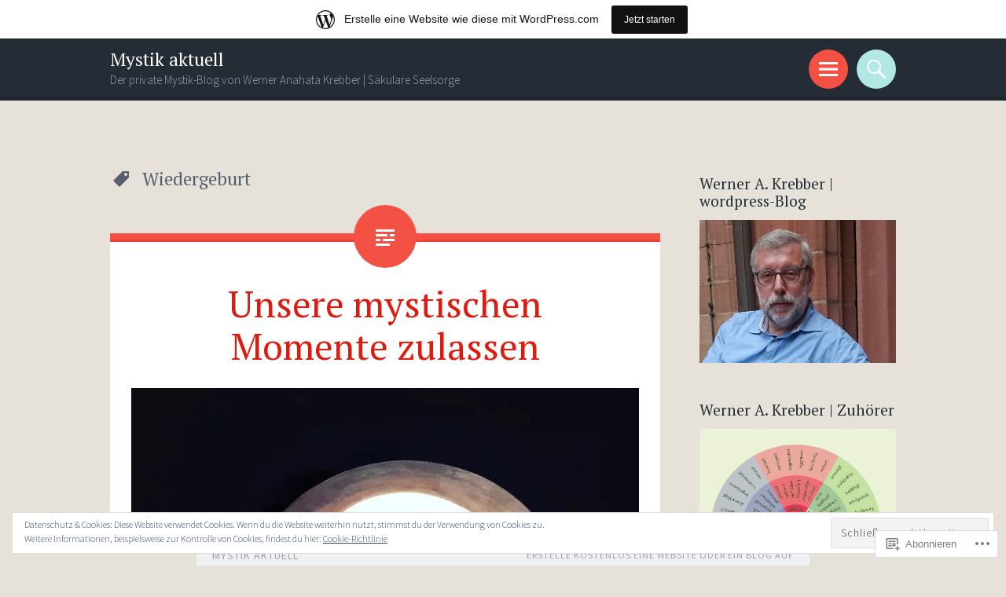

--- FILE ---
content_type: text/html; charset=UTF-8
request_url: https://mystikaktuell.wordpress.com/tag/wiedergeburt/
body_size: 45650
content:
<!DOCTYPE html>
<html lang="de-DE">
<head>
<meta charset="UTF-8">
<meta name="viewport" content="width=device-width, initial-scale=1">
<link rel="profile" href="http://gmpg.org/xfn/11">
<link rel="pingback" href="https://mystikaktuell.wordpress.com/xmlrpc.php">

<title>Wiedergeburt &#8211; Mystik aktuell</title>
<meta name='robots' content='max-image-preview:large' />
<link rel='dns-prefetch' href='//s0.wp.com' />
<link rel='dns-prefetch' href='//fonts-api.wp.com' />
<link rel='dns-prefetch' href='//af.pubmine.com' />
<link rel="alternate" type="application/rss+xml" title="Mystik aktuell &raquo; Feed" href="https://mystikaktuell.wordpress.com/feed/" />
<link rel="alternate" type="application/rss+xml" title="Mystik aktuell &raquo; Kommentar-Feed" href="https://mystikaktuell.wordpress.com/comments/feed/" />
<link rel="alternate" type="application/rss+xml" title="Mystik aktuell &raquo; Wiedergeburt Schlagwort-Feed" href="https://mystikaktuell.wordpress.com/tag/wiedergeburt/feed/" />
	<script type="text/javascript">
		/* <![CDATA[ */
		function addLoadEvent(func) {
			var oldonload = window.onload;
			if (typeof window.onload != 'function') {
				window.onload = func;
			} else {
				window.onload = function () {
					oldonload();
					func();
				}
			}
		}
		/* ]]> */
	</script>
	<link crossorigin='anonymous' rel='stylesheet' id='all-css-0-1' href='/_static/??-eJx9jt0KwjAMhV/IGocy8UJ8lq6LJWv6w5pS9vZ2ygRRvAmc5Ms5B2pSJgbBIOCLSlwshQyVRouSAUu7RkeoWFcQ9Im1YIYsC+Pe5LyD3wZMrmETStLGqaf6wgeO9v3g9exQKFg16Bka+rn5l7WlvDT4GNcxFm4NKNwpkKDKZo7Mm15Wv5u/due+60+HS3+cHq8WY5A=&cssminify=yes' type='text/css' media='all' />
<style id='wp-emoji-styles-inline-css'>

	img.wp-smiley, img.emoji {
		display: inline !important;
		border: none !important;
		box-shadow: none !important;
		height: 1em !important;
		width: 1em !important;
		margin: 0 0.07em !important;
		vertical-align: -0.1em !important;
		background: none !important;
		padding: 0 !important;
	}
/*# sourceURL=wp-emoji-styles-inline-css */
</style>
<link crossorigin='anonymous' rel='stylesheet' id='all-css-2-1' href='/wp-content/plugins/gutenberg-core/v22.4.0/build/styles/block-library/style.min.css?m=1768935615i&cssminify=yes' type='text/css' media='all' />
<style id='wp-block-library-inline-css'>
.has-text-align-justify {
	text-align:justify;
}
.has-text-align-justify{text-align:justify;}

/*# sourceURL=wp-block-library-inline-css */
</style><style id='wp-block-categories-inline-css'>
.wp-block-categories{box-sizing:border-box}.wp-block-categories.alignleft{margin-right:2em}.wp-block-categories.alignright{margin-left:2em}.wp-block-categories.wp-block-categories-dropdown.aligncenter{text-align:center}.wp-block-categories .wp-block-categories__label:not(.screen-reader-text){display:block;width:100%}
/*# sourceURL=https://s0.wp.com/wp-content/plugins/gutenberg-core/v22.4.0/build/styles/block-library/categories/style.min.css */
</style>
<style id='wp-block-image-inline-css'>
.wp-block-image>a,.wp-block-image>figure>a{display:inline-block}.wp-block-image img{box-sizing:border-box;height:auto;max-width:100%;vertical-align:bottom}@media not (prefers-reduced-motion){.wp-block-image img.hide{visibility:hidden}.wp-block-image img.show{animation:show-content-image .4s}}.wp-block-image[style*=border-radius] img,.wp-block-image[style*=border-radius]>a{border-radius:inherit}.wp-block-image.has-custom-border img{box-sizing:border-box}.wp-block-image.aligncenter{text-align:center}.wp-block-image.alignfull>a,.wp-block-image.alignwide>a{width:100%}.wp-block-image.alignfull img,.wp-block-image.alignwide img{height:auto;width:100%}.wp-block-image .aligncenter,.wp-block-image .alignleft,.wp-block-image .alignright,.wp-block-image.aligncenter,.wp-block-image.alignleft,.wp-block-image.alignright{display:table}.wp-block-image .aligncenter>figcaption,.wp-block-image .alignleft>figcaption,.wp-block-image .alignright>figcaption,.wp-block-image.aligncenter>figcaption,.wp-block-image.alignleft>figcaption,.wp-block-image.alignright>figcaption{caption-side:bottom;display:table-caption}.wp-block-image .alignleft{float:left;margin:.5em 1em .5em 0}.wp-block-image .alignright{float:right;margin:.5em 0 .5em 1em}.wp-block-image .aligncenter{margin-left:auto;margin-right:auto}.wp-block-image :where(figcaption){margin-bottom:1em;margin-top:.5em}.wp-block-image.is-style-circle-mask img{border-radius:9999px}@supports ((-webkit-mask-image:none) or (mask-image:none)) or (-webkit-mask-image:none){.wp-block-image.is-style-circle-mask img{border-radius:0;-webkit-mask-image:url('data:image/svg+xml;utf8,<svg viewBox="0 0 100 100" xmlns="http://www.w3.org/2000/svg"><circle cx="50" cy="50" r="50"/></svg>');mask-image:url('data:image/svg+xml;utf8,<svg viewBox="0 0 100 100" xmlns="http://www.w3.org/2000/svg"><circle cx="50" cy="50" r="50"/></svg>');mask-mode:alpha;-webkit-mask-position:center;mask-position:center;-webkit-mask-repeat:no-repeat;mask-repeat:no-repeat;-webkit-mask-size:contain;mask-size:contain}}:root :where(.wp-block-image.is-style-rounded img,.wp-block-image .is-style-rounded img){border-radius:9999px}.wp-block-image figure{margin:0}.wp-lightbox-container{display:flex;flex-direction:column;position:relative}.wp-lightbox-container img{cursor:zoom-in}.wp-lightbox-container img:hover+button{opacity:1}.wp-lightbox-container button{align-items:center;backdrop-filter:blur(16px) saturate(180%);background-color:#5a5a5a40;border:none;border-radius:4px;cursor:zoom-in;display:flex;height:20px;justify-content:center;opacity:0;padding:0;position:absolute;right:16px;text-align:center;top:16px;width:20px;z-index:100}@media not (prefers-reduced-motion){.wp-lightbox-container button{transition:opacity .2s ease}}.wp-lightbox-container button:focus-visible{outline:3px auto #5a5a5a40;outline:3px auto -webkit-focus-ring-color;outline-offset:3px}.wp-lightbox-container button:hover{cursor:pointer;opacity:1}.wp-lightbox-container button:focus{opacity:1}.wp-lightbox-container button:focus,.wp-lightbox-container button:hover,.wp-lightbox-container button:not(:hover):not(:active):not(.has-background){background-color:#5a5a5a40;border:none}.wp-lightbox-overlay{box-sizing:border-box;cursor:zoom-out;height:100vh;left:0;overflow:hidden;position:fixed;top:0;visibility:hidden;width:100%;z-index:100000}.wp-lightbox-overlay .close-button{align-items:center;cursor:pointer;display:flex;justify-content:center;min-height:40px;min-width:40px;padding:0;position:absolute;right:calc(env(safe-area-inset-right) + 16px);top:calc(env(safe-area-inset-top) + 16px);z-index:5000000}.wp-lightbox-overlay .close-button:focus,.wp-lightbox-overlay .close-button:hover,.wp-lightbox-overlay .close-button:not(:hover):not(:active):not(.has-background){background:none;border:none}.wp-lightbox-overlay .lightbox-image-container{height:var(--wp--lightbox-container-height);left:50%;overflow:hidden;position:absolute;top:50%;transform:translate(-50%,-50%);transform-origin:top left;width:var(--wp--lightbox-container-width);z-index:9999999999}.wp-lightbox-overlay .wp-block-image{align-items:center;box-sizing:border-box;display:flex;height:100%;justify-content:center;margin:0;position:relative;transform-origin:0 0;width:100%;z-index:3000000}.wp-lightbox-overlay .wp-block-image img{height:var(--wp--lightbox-image-height);min-height:var(--wp--lightbox-image-height);min-width:var(--wp--lightbox-image-width);width:var(--wp--lightbox-image-width)}.wp-lightbox-overlay .wp-block-image figcaption{display:none}.wp-lightbox-overlay button{background:none;border:none}.wp-lightbox-overlay .scrim{background-color:#fff;height:100%;opacity:.9;position:absolute;width:100%;z-index:2000000}.wp-lightbox-overlay.active{visibility:visible}@media not (prefers-reduced-motion){.wp-lightbox-overlay.active{animation:turn-on-visibility .25s both}.wp-lightbox-overlay.active img{animation:turn-on-visibility .35s both}.wp-lightbox-overlay.show-closing-animation:not(.active){animation:turn-off-visibility .35s both}.wp-lightbox-overlay.show-closing-animation:not(.active) img{animation:turn-off-visibility .25s both}.wp-lightbox-overlay.zoom.active{animation:none;opacity:1;visibility:visible}.wp-lightbox-overlay.zoom.active .lightbox-image-container{animation:lightbox-zoom-in .4s}.wp-lightbox-overlay.zoom.active .lightbox-image-container img{animation:none}.wp-lightbox-overlay.zoom.active .scrim{animation:turn-on-visibility .4s forwards}.wp-lightbox-overlay.zoom.show-closing-animation:not(.active){animation:none}.wp-lightbox-overlay.zoom.show-closing-animation:not(.active) .lightbox-image-container{animation:lightbox-zoom-out .4s}.wp-lightbox-overlay.zoom.show-closing-animation:not(.active) .lightbox-image-container img{animation:none}.wp-lightbox-overlay.zoom.show-closing-animation:not(.active) .scrim{animation:turn-off-visibility .4s forwards}}@keyframes show-content-image{0%{visibility:hidden}99%{visibility:hidden}to{visibility:visible}}@keyframes turn-on-visibility{0%{opacity:0}to{opacity:1}}@keyframes turn-off-visibility{0%{opacity:1;visibility:visible}99%{opacity:0;visibility:visible}to{opacity:0;visibility:hidden}}@keyframes lightbox-zoom-in{0%{transform:translate(calc((-100vw + var(--wp--lightbox-scrollbar-width))/2 + var(--wp--lightbox-initial-left-position)),calc(-50vh + var(--wp--lightbox-initial-top-position))) scale(var(--wp--lightbox-scale))}to{transform:translate(-50%,-50%) scale(1)}}@keyframes lightbox-zoom-out{0%{transform:translate(-50%,-50%) scale(1);visibility:visible}99%{visibility:visible}to{transform:translate(calc((-100vw + var(--wp--lightbox-scrollbar-width))/2 + var(--wp--lightbox-initial-left-position)),calc(-50vh + var(--wp--lightbox-initial-top-position))) scale(var(--wp--lightbox-scale));visibility:hidden}}
/*# sourceURL=https://s0.wp.com/wp-content/plugins/gutenberg-core/v22.4.0/build/styles/block-library/image/style.min.css */
</style>
<style id='wp-block-paragraph-inline-css'>
.is-small-text{font-size:.875em}.is-regular-text{font-size:1em}.is-large-text{font-size:2.25em}.is-larger-text{font-size:3em}.has-drop-cap:not(:focus):first-letter{float:left;font-size:8.4em;font-style:normal;font-weight:100;line-height:.68;margin:.05em .1em 0 0;text-transform:uppercase}body.rtl .has-drop-cap:not(:focus):first-letter{float:none;margin-left:.1em}p.has-drop-cap.has-background{overflow:hidden}:root :where(p.has-background){padding:1.25em 2.375em}:where(p.has-text-color:not(.has-link-color)) a{color:inherit}p.has-text-align-left[style*="writing-mode:vertical-lr"],p.has-text-align-right[style*="writing-mode:vertical-rl"]{rotate:180deg}
/*# sourceURL=https://s0.wp.com/wp-content/plugins/gutenberg-core/v22.4.0/build/styles/block-library/paragraph/style.min.css */
</style>
<style id='global-styles-inline-css'>
:root{--wp--preset--aspect-ratio--square: 1;--wp--preset--aspect-ratio--4-3: 4/3;--wp--preset--aspect-ratio--3-4: 3/4;--wp--preset--aspect-ratio--3-2: 3/2;--wp--preset--aspect-ratio--2-3: 2/3;--wp--preset--aspect-ratio--16-9: 16/9;--wp--preset--aspect-ratio--9-16: 9/16;--wp--preset--color--black: #000000;--wp--preset--color--cyan-bluish-gray: #abb8c3;--wp--preset--color--white: #ffffff;--wp--preset--color--pale-pink: #f78da7;--wp--preset--color--vivid-red: #cf2e2e;--wp--preset--color--luminous-vivid-orange: #ff6900;--wp--preset--color--luminous-vivid-amber: #fcb900;--wp--preset--color--light-green-cyan: #7bdcb5;--wp--preset--color--vivid-green-cyan: #00d084;--wp--preset--color--pale-cyan-blue: #8ed1fc;--wp--preset--color--vivid-cyan-blue: #0693e3;--wp--preset--color--vivid-purple: #9b51e0;--wp--preset--gradient--vivid-cyan-blue-to-vivid-purple: linear-gradient(135deg,rgb(6,147,227) 0%,rgb(155,81,224) 100%);--wp--preset--gradient--light-green-cyan-to-vivid-green-cyan: linear-gradient(135deg,rgb(122,220,180) 0%,rgb(0,208,130) 100%);--wp--preset--gradient--luminous-vivid-amber-to-luminous-vivid-orange: linear-gradient(135deg,rgb(252,185,0) 0%,rgb(255,105,0) 100%);--wp--preset--gradient--luminous-vivid-orange-to-vivid-red: linear-gradient(135deg,rgb(255,105,0) 0%,rgb(207,46,46) 100%);--wp--preset--gradient--very-light-gray-to-cyan-bluish-gray: linear-gradient(135deg,rgb(238,238,238) 0%,rgb(169,184,195) 100%);--wp--preset--gradient--cool-to-warm-spectrum: linear-gradient(135deg,rgb(74,234,220) 0%,rgb(151,120,209) 20%,rgb(207,42,186) 40%,rgb(238,44,130) 60%,rgb(251,105,98) 80%,rgb(254,248,76) 100%);--wp--preset--gradient--blush-light-purple: linear-gradient(135deg,rgb(255,206,236) 0%,rgb(152,150,240) 100%);--wp--preset--gradient--blush-bordeaux: linear-gradient(135deg,rgb(254,205,165) 0%,rgb(254,45,45) 50%,rgb(107,0,62) 100%);--wp--preset--gradient--luminous-dusk: linear-gradient(135deg,rgb(255,203,112) 0%,rgb(199,81,192) 50%,rgb(65,88,208) 100%);--wp--preset--gradient--pale-ocean: linear-gradient(135deg,rgb(255,245,203) 0%,rgb(182,227,212) 50%,rgb(51,167,181) 100%);--wp--preset--gradient--electric-grass: linear-gradient(135deg,rgb(202,248,128) 0%,rgb(113,206,126) 100%);--wp--preset--gradient--midnight: linear-gradient(135deg,rgb(2,3,129) 0%,rgb(40,116,252) 100%);--wp--preset--font-size--small: 13px;--wp--preset--font-size--medium: 20px;--wp--preset--font-size--large: 36px;--wp--preset--font-size--x-large: 42px;--wp--preset--font-family--albert-sans: 'Albert Sans', sans-serif;--wp--preset--font-family--alegreya: Alegreya, serif;--wp--preset--font-family--arvo: Arvo, serif;--wp--preset--font-family--bodoni-moda: 'Bodoni Moda', serif;--wp--preset--font-family--bricolage-grotesque: 'Bricolage Grotesque', sans-serif;--wp--preset--font-family--cabin: Cabin, sans-serif;--wp--preset--font-family--chivo: Chivo, sans-serif;--wp--preset--font-family--commissioner: Commissioner, sans-serif;--wp--preset--font-family--cormorant: Cormorant, serif;--wp--preset--font-family--courier-prime: 'Courier Prime', monospace;--wp--preset--font-family--crimson-pro: 'Crimson Pro', serif;--wp--preset--font-family--dm-mono: 'DM Mono', monospace;--wp--preset--font-family--dm-sans: 'DM Sans', sans-serif;--wp--preset--font-family--dm-serif-display: 'DM Serif Display', serif;--wp--preset--font-family--domine: Domine, serif;--wp--preset--font-family--eb-garamond: 'EB Garamond', serif;--wp--preset--font-family--epilogue: Epilogue, sans-serif;--wp--preset--font-family--fahkwang: Fahkwang, sans-serif;--wp--preset--font-family--figtree: Figtree, sans-serif;--wp--preset--font-family--fira-sans: 'Fira Sans', sans-serif;--wp--preset--font-family--fjalla-one: 'Fjalla One', sans-serif;--wp--preset--font-family--fraunces: Fraunces, serif;--wp--preset--font-family--gabarito: Gabarito, system-ui;--wp--preset--font-family--ibm-plex-mono: 'IBM Plex Mono', monospace;--wp--preset--font-family--ibm-plex-sans: 'IBM Plex Sans', sans-serif;--wp--preset--font-family--ibarra-real-nova: 'Ibarra Real Nova', serif;--wp--preset--font-family--instrument-serif: 'Instrument Serif', serif;--wp--preset--font-family--inter: Inter, sans-serif;--wp--preset--font-family--josefin-sans: 'Josefin Sans', sans-serif;--wp--preset--font-family--jost: Jost, sans-serif;--wp--preset--font-family--libre-baskerville: 'Libre Baskerville', serif;--wp--preset--font-family--libre-franklin: 'Libre Franklin', sans-serif;--wp--preset--font-family--literata: Literata, serif;--wp--preset--font-family--lora: Lora, serif;--wp--preset--font-family--merriweather: Merriweather, serif;--wp--preset--font-family--montserrat: Montserrat, sans-serif;--wp--preset--font-family--newsreader: Newsreader, serif;--wp--preset--font-family--noto-sans-mono: 'Noto Sans Mono', sans-serif;--wp--preset--font-family--nunito: Nunito, sans-serif;--wp--preset--font-family--open-sans: 'Open Sans', sans-serif;--wp--preset--font-family--overpass: Overpass, sans-serif;--wp--preset--font-family--pt-serif: 'PT Serif', serif;--wp--preset--font-family--petrona: Petrona, serif;--wp--preset--font-family--piazzolla: Piazzolla, serif;--wp--preset--font-family--playfair-display: 'Playfair Display', serif;--wp--preset--font-family--plus-jakarta-sans: 'Plus Jakarta Sans', sans-serif;--wp--preset--font-family--poppins: Poppins, sans-serif;--wp--preset--font-family--raleway: Raleway, sans-serif;--wp--preset--font-family--roboto: Roboto, sans-serif;--wp--preset--font-family--roboto-slab: 'Roboto Slab', serif;--wp--preset--font-family--rubik: Rubik, sans-serif;--wp--preset--font-family--rufina: Rufina, serif;--wp--preset--font-family--sora: Sora, sans-serif;--wp--preset--font-family--source-sans-3: 'Source Sans 3', sans-serif;--wp--preset--font-family--source-serif-4: 'Source Serif 4', serif;--wp--preset--font-family--space-mono: 'Space Mono', monospace;--wp--preset--font-family--syne: Syne, sans-serif;--wp--preset--font-family--texturina: Texturina, serif;--wp--preset--font-family--urbanist: Urbanist, sans-serif;--wp--preset--font-family--work-sans: 'Work Sans', sans-serif;--wp--preset--spacing--20: 0.44rem;--wp--preset--spacing--30: 0.67rem;--wp--preset--spacing--40: 1rem;--wp--preset--spacing--50: 1.5rem;--wp--preset--spacing--60: 2.25rem;--wp--preset--spacing--70: 3.38rem;--wp--preset--spacing--80: 5.06rem;--wp--preset--shadow--natural: 6px 6px 9px rgba(0, 0, 0, 0.2);--wp--preset--shadow--deep: 12px 12px 50px rgba(0, 0, 0, 0.4);--wp--preset--shadow--sharp: 6px 6px 0px rgba(0, 0, 0, 0.2);--wp--preset--shadow--outlined: 6px 6px 0px -3px rgb(255, 255, 255), 6px 6px rgb(0, 0, 0);--wp--preset--shadow--crisp: 6px 6px 0px rgb(0, 0, 0);}:where(body) { margin: 0; }:where(.is-layout-flex){gap: 0.5em;}:where(.is-layout-grid){gap: 0.5em;}body .is-layout-flex{display: flex;}.is-layout-flex{flex-wrap: wrap;align-items: center;}.is-layout-flex > :is(*, div){margin: 0;}body .is-layout-grid{display: grid;}.is-layout-grid > :is(*, div){margin: 0;}body{padding-top: 0px;padding-right: 0px;padding-bottom: 0px;padding-left: 0px;}:root :where(.wp-element-button, .wp-block-button__link){background-color: #32373c;border-width: 0;color: #fff;font-family: inherit;font-size: inherit;font-style: inherit;font-weight: inherit;letter-spacing: inherit;line-height: inherit;padding-top: calc(0.667em + 2px);padding-right: calc(1.333em + 2px);padding-bottom: calc(0.667em + 2px);padding-left: calc(1.333em + 2px);text-decoration: none;text-transform: inherit;}.has-black-color{color: var(--wp--preset--color--black) !important;}.has-cyan-bluish-gray-color{color: var(--wp--preset--color--cyan-bluish-gray) !important;}.has-white-color{color: var(--wp--preset--color--white) !important;}.has-pale-pink-color{color: var(--wp--preset--color--pale-pink) !important;}.has-vivid-red-color{color: var(--wp--preset--color--vivid-red) !important;}.has-luminous-vivid-orange-color{color: var(--wp--preset--color--luminous-vivid-orange) !important;}.has-luminous-vivid-amber-color{color: var(--wp--preset--color--luminous-vivid-amber) !important;}.has-light-green-cyan-color{color: var(--wp--preset--color--light-green-cyan) !important;}.has-vivid-green-cyan-color{color: var(--wp--preset--color--vivid-green-cyan) !important;}.has-pale-cyan-blue-color{color: var(--wp--preset--color--pale-cyan-blue) !important;}.has-vivid-cyan-blue-color{color: var(--wp--preset--color--vivid-cyan-blue) !important;}.has-vivid-purple-color{color: var(--wp--preset--color--vivid-purple) !important;}.has-black-background-color{background-color: var(--wp--preset--color--black) !important;}.has-cyan-bluish-gray-background-color{background-color: var(--wp--preset--color--cyan-bluish-gray) !important;}.has-white-background-color{background-color: var(--wp--preset--color--white) !important;}.has-pale-pink-background-color{background-color: var(--wp--preset--color--pale-pink) !important;}.has-vivid-red-background-color{background-color: var(--wp--preset--color--vivid-red) !important;}.has-luminous-vivid-orange-background-color{background-color: var(--wp--preset--color--luminous-vivid-orange) !important;}.has-luminous-vivid-amber-background-color{background-color: var(--wp--preset--color--luminous-vivid-amber) !important;}.has-light-green-cyan-background-color{background-color: var(--wp--preset--color--light-green-cyan) !important;}.has-vivid-green-cyan-background-color{background-color: var(--wp--preset--color--vivid-green-cyan) !important;}.has-pale-cyan-blue-background-color{background-color: var(--wp--preset--color--pale-cyan-blue) !important;}.has-vivid-cyan-blue-background-color{background-color: var(--wp--preset--color--vivid-cyan-blue) !important;}.has-vivid-purple-background-color{background-color: var(--wp--preset--color--vivid-purple) !important;}.has-black-border-color{border-color: var(--wp--preset--color--black) !important;}.has-cyan-bluish-gray-border-color{border-color: var(--wp--preset--color--cyan-bluish-gray) !important;}.has-white-border-color{border-color: var(--wp--preset--color--white) !important;}.has-pale-pink-border-color{border-color: var(--wp--preset--color--pale-pink) !important;}.has-vivid-red-border-color{border-color: var(--wp--preset--color--vivid-red) !important;}.has-luminous-vivid-orange-border-color{border-color: var(--wp--preset--color--luminous-vivid-orange) !important;}.has-luminous-vivid-amber-border-color{border-color: var(--wp--preset--color--luminous-vivid-amber) !important;}.has-light-green-cyan-border-color{border-color: var(--wp--preset--color--light-green-cyan) !important;}.has-vivid-green-cyan-border-color{border-color: var(--wp--preset--color--vivid-green-cyan) !important;}.has-pale-cyan-blue-border-color{border-color: var(--wp--preset--color--pale-cyan-blue) !important;}.has-vivid-cyan-blue-border-color{border-color: var(--wp--preset--color--vivid-cyan-blue) !important;}.has-vivid-purple-border-color{border-color: var(--wp--preset--color--vivid-purple) !important;}.has-vivid-cyan-blue-to-vivid-purple-gradient-background{background: var(--wp--preset--gradient--vivid-cyan-blue-to-vivid-purple) !important;}.has-light-green-cyan-to-vivid-green-cyan-gradient-background{background: var(--wp--preset--gradient--light-green-cyan-to-vivid-green-cyan) !important;}.has-luminous-vivid-amber-to-luminous-vivid-orange-gradient-background{background: var(--wp--preset--gradient--luminous-vivid-amber-to-luminous-vivid-orange) !important;}.has-luminous-vivid-orange-to-vivid-red-gradient-background{background: var(--wp--preset--gradient--luminous-vivid-orange-to-vivid-red) !important;}.has-very-light-gray-to-cyan-bluish-gray-gradient-background{background: var(--wp--preset--gradient--very-light-gray-to-cyan-bluish-gray) !important;}.has-cool-to-warm-spectrum-gradient-background{background: var(--wp--preset--gradient--cool-to-warm-spectrum) !important;}.has-blush-light-purple-gradient-background{background: var(--wp--preset--gradient--blush-light-purple) !important;}.has-blush-bordeaux-gradient-background{background: var(--wp--preset--gradient--blush-bordeaux) !important;}.has-luminous-dusk-gradient-background{background: var(--wp--preset--gradient--luminous-dusk) !important;}.has-pale-ocean-gradient-background{background: var(--wp--preset--gradient--pale-ocean) !important;}.has-electric-grass-gradient-background{background: var(--wp--preset--gradient--electric-grass) !important;}.has-midnight-gradient-background{background: var(--wp--preset--gradient--midnight) !important;}.has-small-font-size{font-size: var(--wp--preset--font-size--small) !important;}.has-medium-font-size{font-size: var(--wp--preset--font-size--medium) !important;}.has-large-font-size{font-size: var(--wp--preset--font-size--large) !important;}.has-x-large-font-size{font-size: var(--wp--preset--font-size--x-large) !important;}.has-albert-sans-font-family{font-family: var(--wp--preset--font-family--albert-sans) !important;}.has-alegreya-font-family{font-family: var(--wp--preset--font-family--alegreya) !important;}.has-arvo-font-family{font-family: var(--wp--preset--font-family--arvo) !important;}.has-bodoni-moda-font-family{font-family: var(--wp--preset--font-family--bodoni-moda) !important;}.has-bricolage-grotesque-font-family{font-family: var(--wp--preset--font-family--bricolage-grotesque) !important;}.has-cabin-font-family{font-family: var(--wp--preset--font-family--cabin) !important;}.has-chivo-font-family{font-family: var(--wp--preset--font-family--chivo) !important;}.has-commissioner-font-family{font-family: var(--wp--preset--font-family--commissioner) !important;}.has-cormorant-font-family{font-family: var(--wp--preset--font-family--cormorant) !important;}.has-courier-prime-font-family{font-family: var(--wp--preset--font-family--courier-prime) !important;}.has-crimson-pro-font-family{font-family: var(--wp--preset--font-family--crimson-pro) !important;}.has-dm-mono-font-family{font-family: var(--wp--preset--font-family--dm-mono) !important;}.has-dm-sans-font-family{font-family: var(--wp--preset--font-family--dm-sans) !important;}.has-dm-serif-display-font-family{font-family: var(--wp--preset--font-family--dm-serif-display) !important;}.has-domine-font-family{font-family: var(--wp--preset--font-family--domine) !important;}.has-eb-garamond-font-family{font-family: var(--wp--preset--font-family--eb-garamond) !important;}.has-epilogue-font-family{font-family: var(--wp--preset--font-family--epilogue) !important;}.has-fahkwang-font-family{font-family: var(--wp--preset--font-family--fahkwang) !important;}.has-figtree-font-family{font-family: var(--wp--preset--font-family--figtree) !important;}.has-fira-sans-font-family{font-family: var(--wp--preset--font-family--fira-sans) !important;}.has-fjalla-one-font-family{font-family: var(--wp--preset--font-family--fjalla-one) !important;}.has-fraunces-font-family{font-family: var(--wp--preset--font-family--fraunces) !important;}.has-gabarito-font-family{font-family: var(--wp--preset--font-family--gabarito) !important;}.has-ibm-plex-mono-font-family{font-family: var(--wp--preset--font-family--ibm-plex-mono) !important;}.has-ibm-plex-sans-font-family{font-family: var(--wp--preset--font-family--ibm-plex-sans) !important;}.has-ibarra-real-nova-font-family{font-family: var(--wp--preset--font-family--ibarra-real-nova) !important;}.has-instrument-serif-font-family{font-family: var(--wp--preset--font-family--instrument-serif) !important;}.has-inter-font-family{font-family: var(--wp--preset--font-family--inter) !important;}.has-josefin-sans-font-family{font-family: var(--wp--preset--font-family--josefin-sans) !important;}.has-jost-font-family{font-family: var(--wp--preset--font-family--jost) !important;}.has-libre-baskerville-font-family{font-family: var(--wp--preset--font-family--libre-baskerville) !important;}.has-libre-franklin-font-family{font-family: var(--wp--preset--font-family--libre-franklin) !important;}.has-literata-font-family{font-family: var(--wp--preset--font-family--literata) !important;}.has-lora-font-family{font-family: var(--wp--preset--font-family--lora) !important;}.has-merriweather-font-family{font-family: var(--wp--preset--font-family--merriweather) !important;}.has-montserrat-font-family{font-family: var(--wp--preset--font-family--montserrat) !important;}.has-newsreader-font-family{font-family: var(--wp--preset--font-family--newsreader) !important;}.has-noto-sans-mono-font-family{font-family: var(--wp--preset--font-family--noto-sans-mono) !important;}.has-nunito-font-family{font-family: var(--wp--preset--font-family--nunito) !important;}.has-open-sans-font-family{font-family: var(--wp--preset--font-family--open-sans) !important;}.has-overpass-font-family{font-family: var(--wp--preset--font-family--overpass) !important;}.has-pt-serif-font-family{font-family: var(--wp--preset--font-family--pt-serif) !important;}.has-petrona-font-family{font-family: var(--wp--preset--font-family--petrona) !important;}.has-piazzolla-font-family{font-family: var(--wp--preset--font-family--piazzolla) !important;}.has-playfair-display-font-family{font-family: var(--wp--preset--font-family--playfair-display) !important;}.has-plus-jakarta-sans-font-family{font-family: var(--wp--preset--font-family--plus-jakarta-sans) !important;}.has-poppins-font-family{font-family: var(--wp--preset--font-family--poppins) !important;}.has-raleway-font-family{font-family: var(--wp--preset--font-family--raleway) !important;}.has-roboto-font-family{font-family: var(--wp--preset--font-family--roboto) !important;}.has-roboto-slab-font-family{font-family: var(--wp--preset--font-family--roboto-slab) !important;}.has-rubik-font-family{font-family: var(--wp--preset--font-family--rubik) !important;}.has-rufina-font-family{font-family: var(--wp--preset--font-family--rufina) !important;}.has-sora-font-family{font-family: var(--wp--preset--font-family--sora) !important;}.has-source-sans-3-font-family{font-family: var(--wp--preset--font-family--source-sans-3) !important;}.has-source-serif-4-font-family{font-family: var(--wp--preset--font-family--source-serif-4) !important;}.has-space-mono-font-family{font-family: var(--wp--preset--font-family--space-mono) !important;}.has-syne-font-family{font-family: var(--wp--preset--font-family--syne) !important;}.has-texturina-font-family{font-family: var(--wp--preset--font-family--texturina) !important;}.has-urbanist-font-family{font-family: var(--wp--preset--font-family--urbanist) !important;}.has-work-sans-font-family{font-family: var(--wp--preset--font-family--work-sans) !important;}
/*# sourceURL=global-styles-inline-css */
</style>

<style id='classic-theme-styles-inline-css'>
.wp-block-button__link{background-color:#32373c;border-radius:9999px;box-shadow:none;color:#fff;font-size:1.125em;padding:calc(.667em + 2px) calc(1.333em + 2px);text-decoration:none}.wp-block-file__button{background:#32373c;color:#fff}.wp-block-accordion-heading{margin:0}.wp-block-accordion-heading__toggle{background-color:inherit!important;color:inherit!important}.wp-block-accordion-heading__toggle:not(:focus-visible){outline:none}.wp-block-accordion-heading__toggle:focus,.wp-block-accordion-heading__toggle:hover{background-color:inherit!important;border:none;box-shadow:none;color:inherit;padding:var(--wp--preset--spacing--20,1em) 0;text-decoration:none}.wp-block-accordion-heading__toggle:focus-visible{outline:auto;outline-offset:0}
/*# sourceURL=/wp-content/plugins/gutenberg-core/v22.4.0/build/styles/block-library/classic.min.css */
</style>
<link crossorigin='anonymous' rel='stylesheet' id='all-css-4-1' href='/_static/??-eJx9jtsKwjAQRH/IzRJbvDyI39Kki0azzZJNWvx7I0IVBF/mYThnGFwEfJoKTQUl1kuYFH1yMfm74tbYg7GggSUSZJpNj2PQshKg5RHJeNUNfg1xhc9WptazDOVFMI1hoEjcsH/aIs0B5ySTKrTkUBnKtYn6471rlOpQU3ZUcL115pPd93Z37Lq+uz0Bq2hW4A==&cssminify=yes' type='text/css' media='all' />
<link rel='stylesheet' id='sorbet-fonts-css' href='https://fonts-api.wp.com/css?family=Source+Sans+Pro%3A300%2C400%2C700%2C300italic%2C400italic%2C700italic%7CPT+Serif%3A400%2C700%2C400italic%2C700italic&#038;subset=latin%2Clatin-ext' media='all' />
<link crossorigin='anonymous' rel='stylesheet' id='all-css-6-1' href='/_static/??-eJx9jsEKwjAQRH/IuFQr9SJ+ijTLGlOTbMhuKP17I3gIKN7mwbxhYM0GOSklhVhNDtX5JLCQ5hmfH4bInODmE4KjRMU3Q37HPYrsoBvVB0USyNWCcLGkILoFMmtGjl/t7kIhG9i16KC1OvwnOWITGGf17XAP5h5mX97qNV6G6XQ8nMdpGJcXIABf1A==&cssminify=yes' type='text/css' media='all' />
<link crossorigin='anonymous' rel='stylesheet' id='print-css-7-1' href='/wp-content/mu-plugins/global-print/global-print.css?m=1465851035i&cssminify=yes' type='text/css' media='print' />
<style id='jetpack-global-styles-frontend-style-inline-css'>
:root { --font-headings: unset; --font-base: unset; --font-headings-default: -apple-system,BlinkMacSystemFont,"Segoe UI",Roboto,Oxygen-Sans,Ubuntu,Cantarell,"Helvetica Neue",sans-serif; --font-base-default: -apple-system,BlinkMacSystemFont,"Segoe UI",Roboto,Oxygen-Sans,Ubuntu,Cantarell,"Helvetica Neue",sans-serif;}
/*# sourceURL=jetpack-global-styles-frontend-style-inline-css */
</style>
<link crossorigin='anonymous' rel='stylesheet' id='all-css-10-1' href='/_static/??-eJyNjcEKwjAQRH/IuFRT6kX8FNkmS5K6yQY3Qfx7bfEiXrwM82B4A49qnJRGpUHupnIPqSgs1Cq624chi6zhO5OCRryTR++fW00l7J3qDv43XVNxoOISsmEJol/wY2uR8vs3WggsM/I6uOTzMI3Hw8lOg11eUT1JKA==&cssminify=yes' type='text/css' media='all' />
<script type="text/javascript" id="wpcom-actionbar-placeholder-js-extra">
/* <![CDATA[ */
var actionbardata = {"siteID":"15809688","postID":"0","siteURL":"https://mystikaktuell.wordpress.com","xhrURL":"https://mystikaktuell.wordpress.com/wp-admin/admin-ajax.php","nonce":"683dbee943","isLoggedIn":"","statusMessage":"","subsEmailDefault":"instantly","proxyScriptUrl":"https://s0.wp.com/wp-content/js/wpcom-proxy-request.js?m=1513050504i&amp;ver=20211021","i18n":{"followedText":"Neue Beitr\u00e4ge von dieser Website erscheinen nun in deinem \u003Ca href=\"https://wordpress.com/reader\"\u003EReader\u003C/a\u003E","foldBar":"Diese Leiste einklappen","unfoldBar":"Diese Leiste aufklappen","shortLinkCopied":"Kurzlink in Zwischenablage kopiert"}};
//# sourceURL=wpcom-actionbar-placeholder-js-extra
/* ]]> */
</script>
<script type="text/javascript" id="jetpack-mu-wpcom-settings-js-before">
/* <![CDATA[ */
var JETPACK_MU_WPCOM_SETTINGS = {"assetsUrl":"https://s0.wp.com/wp-content/mu-plugins/jetpack-mu-wpcom-plugin/moon/jetpack_vendor/automattic/jetpack-mu-wpcom/src/build/"};
//# sourceURL=jetpack-mu-wpcom-settings-js-before
/* ]]> */
</script>
<script crossorigin='anonymous' type='text/javascript'  src='/_static/??-eJyFjcsOwiAQRX/I6dSa+lgYvwWBEAgMOAPW/n3bqIk7V2dxT87FqYDOVC1VDIIcKxTOr7kLssN186RjM1a2MTya5fmDLnn6K0HyjlW1v/L37R6zgxKb8yQ4ZTbKCOioRN4hnQo+hw1AmcCZwmvilq7709CPh/54voQFmNpFWg=='></script>
<script type="text/javascript" id="rlt-proxy-js-after">
/* <![CDATA[ */
	rltInitialize( {"token":null,"iframeOrigins":["https:\/\/widgets.wp.com"]} );
//# sourceURL=rlt-proxy-js-after
/* ]]> */
</script>
<link rel="EditURI" type="application/rsd+xml" title="RSD" href="https://mystikaktuell.wordpress.com/xmlrpc.php?rsd" />
<meta name="generator" content="WordPress.com" />

<!-- Jetpack Open Graph Tags -->
<meta property="og:type" content="website" />
<meta property="og:title" content="Wiedergeburt &#8211; Mystik aktuell" />
<meta property="og:url" content="https://mystikaktuell.wordpress.com/tag/wiedergeburt/" />
<meta property="og:site_name" content="Mystik aktuell" />
<meta property="og:image" content="https://s0.wp.com/i/blank.jpg?m=1383295312i" />
<meta property="og:image:width" content="200" />
<meta property="og:image:height" content="200" />
<meta property="og:image:alt" content="" />
<meta property="og:locale" content="de_DE" />
<meta property="fb:app_id" content="249643311490" />

<!-- End Jetpack Open Graph Tags -->
<link rel="shortcut icon" type="image/x-icon" href="https://s0.wp.com/i/favicon.ico?m=1713425267i" sizes="16x16 24x24 32x32 48x48" />
<link rel="icon" type="image/x-icon" href="https://s0.wp.com/i/favicon.ico?m=1713425267i" sizes="16x16 24x24 32x32 48x48" />
<link rel="apple-touch-icon" href="https://s0.wp.com/i/webclip.png?m=1713868326i" />
<link rel='openid.server' href='https://mystikaktuell.wordpress.com/?openidserver=1' />
<link rel='openid.delegate' href='https://mystikaktuell.wordpress.com/' />
<link rel="search" type="application/opensearchdescription+xml" href="https://mystikaktuell.wordpress.com/osd.xml" title="Mystik aktuell" />
<link rel="search" type="application/opensearchdescription+xml" href="https://s1.wp.com/opensearch.xml" title="WordPress.com" />
<meta name="theme-color" content="#e7e2d9" />
		<style type="text/css">
			.recentcomments a {
				display: inline !important;
				padding: 0 !important;
				margin: 0 !important;
			}

			table.recentcommentsavatartop img.avatar, table.recentcommentsavatarend img.avatar {
				border: 0px;
				margin: 0;
			}

			table.recentcommentsavatartop a, table.recentcommentsavatarend a {
				border: 0px !important;
				background-color: transparent !important;
			}

			td.recentcommentsavatarend, td.recentcommentsavatartop {
				padding: 0px 0px 1px 0px;
				margin: 0px;
			}

			td.recentcommentstextend {
				border: none !important;
				padding: 0px 0px 2px 10px;
			}

			.rtl td.recentcommentstextend {
				padding: 0px 10px 2px 0px;
			}

			td.recentcommentstexttop {
				border: none;
				padding: 0px 0px 0px 10px;
			}

			.rtl td.recentcommentstexttop {
				padding: 0px 10px 0px 0px;
			}
		</style>
		<meta name="description" content="Beiträge über Wiedergeburt von Mystik aktuell" />
<style type="text/css" id="custom-background-css">
body.custom-background { background-color: #e7e2d9; }
</style>
	<script type="text/javascript">
/* <![CDATA[ */
var wa_client = {}; wa_client.cmd = []; wa_client.config = { 'blog_id': 15809688, 'blog_language': 'de', 'is_wordads': false, 'hosting_type': 0, 'afp_account_id': 'pub-7630089055057572', 'afp_host_id': 5038568878849053, 'theme': 'pub/sorbet', '_': { 'title': 'Werbung', 'privacy_settings': 'Datenschutz-Einstellungen' }, 'formats': [ 'belowpost', 'bottom_sticky', 'sidebar_sticky_right', 'sidebar', 'gutenberg_rectangle', 'gutenberg_leaderboard', 'gutenberg_mobile_leaderboard', 'gutenberg_skyscraper' ] };
/* ]]> */
</script>
		<script type="text/javascript">

			window.doNotSellCallback = function() {

				var linkElements = [
					'a[href="https://wordpress.com/?ref=footer_blog"]',
					'a[href="https://wordpress.com/?ref=footer_website"]',
					'a[href="https://wordpress.com/?ref=vertical_footer"]',
					'a[href^="https://wordpress.com/?ref=footer_segment_"]',
				].join(',');

				var dnsLink = document.createElement( 'a' );
				dnsLink.href = 'https://wordpress.com/de/advertising-program-optout/';
				dnsLink.classList.add( 'do-not-sell-link' );
				dnsLink.rel = 'nofollow';
				dnsLink.style.marginLeft = '0.5em';
				dnsLink.textContent = 'Meine persönlichen Informationen nicht verkaufen oder weitergeben';

				var creditLinks = document.querySelectorAll( linkElements );

				if ( 0 === creditLinks.length ) {
					return false;
				}

				Array.prototype.forEach.call( creditLinks, function( el ) {
					el.insertAdjacentElement( 'afterend', dnsLink );
				});

				return true;
			};

		</script>
		<style type="text/css" id="custom-colors-css">	div#respond,
	.comment-respond:after {
		border: 0 none !important;
	}
body { color: #656E7F;}
#secondary .widget { color: #565E6B;}
.page-title,.comments-title { color: #585E6E;}
.entry-meta, .entry-meta a, .entry-meta a:visited, .entry-meta a:hover, .pingback .edit-link, .pingback .edit-link:visited, .pingback .edit-link:hover, .trackback .edit-link, .trackback .edit-link:visited, .trackback .edit-link:hover, #cancel-comment-reply-link, #cancel-comment-reply-link:visited, #cancel-comment-reply-link:hover, .reply, .reply:visited, .reply:hover { color: #9BA2AF;}
h1,h2,h3,h4,h5,h6 { color: #242D36;}
#secondary .widget h1,#secondary .widget h2,#secondary .widget h3,#secondary .widget h4,#secondary .widget h5,#secondary .widget h6,.widget-title { color: #242D36;}
#tertiary .widget { color: #191919;}
.main-navigation a, .main-navigation a:visited,.main-navigation a:hover { color: #191919;}
.main-navigation ul ul a,.main-navigation ul ul a:hover,.main-navigation ul ul a:visited { color: #FFFFFF;}
.main-navigation .current_page_item > a, .main-navigation .current-menu-item > a,.main-navigation .current_page_item > a:visited, .main-navigation .current-menu-item > a:visited { color: #191919;}
.main-navigation ul .current_page_item > a, .main-navigation ul .current-menu-item > a { color: #FFFFFF;}
.panel .widget-area,.panel .widget-area .widget a,.panel .widget-area .widget .widget-title { color: #191919;}
.site-title a, .site-title a:visited { color: #FFFFFF;}
.site-footer a, .site-footer a:visited, .site-footer a:hover { color: #FFFFFF;}
.hentry.format-video:before,.hentry.format-audio:before { color: #FFFFFF;}
.hentry.format-link:before,.toggles #search-toggle:before,.panel#search-toggle-nav { color: #FFFFFF;}
.toggles #menu-toggle:before,.hentry:before,.page-links a:hover span.active-link,.page-links span.active-link,.panel#sidebar-toggle-nav,.page-links a span.active-link,.toggles #sidebar-toggle:before,.hentry.format-gallery:before, .hentry.format-aside:before { color: #FFFFFF;}
.toggles #social-links-toggle:before,.panel#social-links-toggle-nav,.hentry.sticky:before, .hentry.format-image:before { color: #FFFFFF;}
body { background-color: #e7e2d9;}
#infinite-footer { background-color: #e7e2d9;}
.panel#social-links-toggle-nav { background-color: #cdd851;}
.toggles #social-links-toggle:before { background-color: #cdd851;}
.panel#social-links-toggle-nav,.hentry.sticky:after, .hentry.format-image:after { border-color: #C4D137;}
.hentry.sticky, .hentry.format-image { border-color: #cdd851;}
.social-links a:before { color: #B2BF2B;}
.hentry.sticky:before, .hentry.format-image:before { background-color: #cdd851;}
.hentry.format-video:before,.hentry.format-audio:before { background-color: #9ba2af;}
.hentry.format-video,.hentry.format-audio { border-color: #9ba2af;}
.hentry.format-video:after,.hentry.format-audio:after { border-color: #8D95A4;}
.comment-body,.comment-author .avatar-wrapper,.author-archives-header,.author-archives-img { border-color: #9ba2af;}
.comment-body:after,.author-info:after { border-color: #8D95A4;}
.site-content [class*="post-navigation"] a:before { background-color: #9ba2af;}
.page-links a span.active-link,.toggles #sidebar-toggle:before,.hentry.format-gallery:before, .hentry.format-aside:before { background-color: #F67C73;}
.panel#sidebar-toggle-nav { background-color: #F67C73;}
.panel#sidebar-toggle-nav { border-color: #F5695F;}
.hentry.format-gallery, .hentry.format-aside { border-color: #F67C73;}
.hentry.format-gallery:after, .hentry.format-aside:after { border-color: #F5695F;}
.bypostauthor > .comment-body:after,.panel#menu-toggle-nav { border-color: #F34134;}
.hentry { border-color: #f45145;}
.milestone-countdown, .milestone-message { border-color: #f45145;}
.panel#menu-toggle-nav { background-color: #f45145;}
.hentry:after { border-color: #F34134;}
.bypostauthor > .comment-body { border-color: #f45145;}
.bypostauthor > .comment-body .comment-author:first-of-type .avatar-wrapper { border-color: #f45145;}
.toggles #menu-toggle:before,.hentry:before,.page-links a:hover span.active-link,.page-links span.active-link { background-color: #f45145;}
.entry-title { color: #DB1C0F;}
a, a:visited,.entry-title a, .entry-title a:visited { color: #DB1C0F;}
a:hover, a:focus, a:active { color: #DB1C0F;}
#secondary .widget a { color: #BB160A;}
.comment-navigation a,.comment-navigation a:visited,.comment-navigation a:hover,.comment-navigation a:active,.comment-navigation a:focus { color: #BB160A;}
.hentry.format-link { border-color: #b1e8e6;}
.hentry.format-link:before,.toggles #search-toggle:before { background-color: #b1e8e6;}
.hentry.format-link:after { border-color: #A4E4E1;}
.panel#search-toggle-nav { background-color: #b1e8e6;}
.panel#search-toggle-nav { border-color: #A4E4E1;}
</style>
<script type="text/javascript">
	window.google_analytics_uacct = "UA-52447-2";
</script>

<script type="text/javascript">
	var _gaq = _gaq || [];
	_gaq.push(['_setAccount', 'UA-52447-2']);
	_gaq.push(['_gat._anonymizeIp']);
	_gaq.push(['_setDomainName', 'wordpress.com']);
	_gaq.push(['_initData']);
	_gaq.push(['_trackPageview']);

	(function() {
		var ga = document.createElement('script'); ga.type = 'text/javascript'; ga.async = true;
		ga.src = ('https:' == document.location.protocol ? 'https://ssl' : 'http://www') + '.google-analytics.com/ga.js';
		(document.getElementsByTagName('head')[0] || document.getElementsByTagName('body')[0]).appendChild(ga);
	})();
</script>
<link crossorigin='anonymous' rel='stylesheet' id='all-css-0-3' href='/_static/??-eJylj9sKAjEMRH/IGlR08UH8FNltwxJNm9C0LPv3XlfwRby8ZYbhZAYGdV5SwVQgVqdce0oGRyza+tNDQxRJcKDkoWPxJwMbSDHPvdkMPidECZXRwLdZqiE/Q5PxK3Cg0GMxKKJOxS6XlZHxW9x9YSUOYLUzn0kLySX8ouaR0r9FB8lBM5rd6rq7/VvpCV2IMbi+ZcY8vlPXB/u4WzTr1bbZrBbL4xnwecUQ&cssminify=yes' type='text/css' media='all' />
</head>

<body class="archive tag tag-wiedergeburt tag-2082094 custom-background wp-theme-pubsorbet customizer-styles-applied right-sidebar jetpack-reblog-enabled has-marketing-bar has-marketing-bar-theme-sorbet">
<div id="page" class="hfeed site">
		<header id="masthead" class="site-header" role="banner">
				<div class="site-header-wrapper">
			<div class="site-branding">
				<h1 class="site-title"><a href="https://mystikaktuell.wordpress.com/" rel="home">Mystik aktuell</a></h1>
				<h2 class="site-description">Der private Mystik-Blog von Werner Anahata Krebber | Säkulare Seelsorge</h2>
			</div>

			<div class="toggles">
				<div id="menu-toggle" class="toggle" title="Menü"><span class="screen-reader-text">Menü</span></div>
												<div id="search-toggle" class="toggle" title="Suchen"><span class="screen-reader-text">Suchen</span></div>
			</div>
		</div>
	</header><!-- #masthead -->
	<div id="menu-toggle-nav" class="panel">
		<nav id="site-navigation" class="main-navigation" role="navigation">
			<a class="skip-link screen-reader-text" href="#content">Zum Inhalt springen</a>

			<div class="menu"><ul>
<li ><a href="https://mystikaktuell.wordpress.com/">Startseite</a></li><li class="page_item page-item-4799"><a href="https://mystikaktuell.wordpress.com/auf-einen-blick-spirituelle-anregungen-von-werner-a-krebber/">Auf einen Blick: Spirituelles (und anderes) von Werner A.&nbsp;Krebber</a></li>
<li class="page_item page-item-12235"><a href="https://mystikaktuell.wordpress.com/buchtipps-von-mystik-aktuell/">Buchtipps von Mystik&nbsp;aktuell</a></li>
<li class="page_item page-item-4625"><a href="https://mystikaktuell.wordpress.com/contact-und-vita-2/">Contact und Vita</a></li>
<li class="page_item page-item-1203"><a href="https://mystikaktuell.wordpress.com/mystik-aktuell-editorial/">Editorial _Update 02_2021</a></li>
<li class="page_item page-item-2352"><a href="https://mystikaktuell.wordpress.com/erweiterter-mystikbegriff/">Erweiterter Mystikbegriff</a></li>
<li class="page_item page-item-1552"><a href="https://mystikaktuell.wordpress.com/qr-code/">QR-Code</a></li>
<li class="page_item page-item-5980"><a href="https://mystikaktuell.wordpress.com/verschluckte-likes/">Verschluckte Likes</a></li>
<li class="page_item page-item-8972"><a href="https://mystikaktuell.wordpress.com/was-die-texte-auf-diesem-blog-angeht/">Was die Texte auf diesem Blog&nbsp;angeht&#8230;</a></li>
<li class="page_item page-item-2822"><a href="https://mystikaktuell.wordpress.com/anzeigen-bei-mystikaktuell/">Werbung auf mystikaktuell.wordpress&#8230;</a></li>
<li class="page_item page-item-2916"><a href="https://mystikaktuell.wordpress.com/uber-links/">Zu den Links</a></li>
</ul></div>
		</nav><!-- #site-navigation -->
	</div>
			<div id="search-toggle-nav" class="panel">
		<div class="search-wrapper">
			<form role="search" method="get" class="search-form" action="https://mystikaktuell.wordpress.com/">
	<label>
		<span class="screen-reader-text">Suche nach:</span>
		<input type="search" class="search-field" placeholder="Suchen &hellip;" value="" name="s">
	</label>
	<input type="submit" class="search-submit" value="Suche">
</form>
		</div>
	</div>
	<div id="content" class="site-content">

	<section id="primary" class="content-area">
		<main id="main" class="site-main" role="main">

		
			<header class="page-header">
				<h1 class="page-title">
					Wiedergeburt				</h1>
											</header><!-- .page-header -->

						
				
<article id="post-25832" class="post-25832 post type-post status-publish format-standard hentry category-mystik-im-christentum tag-art tag-uberwaltigend tag-besondere tag-bieten tag-christlich tag-david-steindl-rast tag-einfluss tag-einraumen tag-eins-sein tag-einssein tag-erfahren tag-erfahrung tag-erfahrungen tag-fulle tag-fuelle-und-nichts tag-foto-c-wak tag-frauen tag-geben tag-grenzenlos tag-haeufigkeit tag-hochste-wirklichkeit tag-intensitat tag-keine tag-leben tag-lediglich tag-manner tag-mensch tag-menschen tag-momente tag-mystik tag-mystisch tag-mystische-erfahrung tag-nicht tag-nichts tag-raum tag-rest tag-sein tag-sollen tag-sondern tag-terminologie tag-universell tag-unterscheiden tag-verlangen tag-wiedergeburt tag-zahlen tag-zugehorigkeit tag-zulassen tag-zustehen">
		<header class="entry-header">
		<h1 class="entry-title"><a href="https://mystikaktuell.wordpress.com/2025/02/17/unsere-mystischen-momente-zulassen/" rel="bookmark">Unsere mystischen Momente&nbsp;zulassen</a></h1>	</header><!-- .entry-header -->

		<div class="entry-content">
		<div class="wp-block-image">
<figure class="aligncenter size-large"><a href="https://mystikaktuell.wordpress.com/wp-content/uploads/2021/11/kueppersmuehlenlichtblicke.jpg"><img data-attachment-id="16759" data-permalink="https://mystikaktuell.wordpress.com/kueppersmuehlenlichtblicke/" data-orig-file="https://mystikaktuell.wordpress.com/wp-content/uploads/2021/11/kueppersmuehlenlichtblicke.jpg" data-orig-size="1080,1080" data-comments-opened="0" data-image-meta="{&quot;aperture&quot;:&quot;0&quot;,&quot;credit&quot;:&quot;&quot;,&quot;camera&quot;:&quot;&quot;,&quot;caption&quot;:&quot;&quot;,&quot;created_timestamp&quot;:&quot;0&quot;,&quot;copyright&quot;:&quot;&quot;,&quot;focal_length&quot;:&quot;0&quot;,&quot;iso&quot;:&quot;0&quot;,&quot;shutter_speed&quot;:&quot;0&quot;,&quot;title&quot;:&quot;&quot;,&quot;orientation&quot;:&quot;0&quot;}" data-image-title="kueppersmuehlenlichtblicke" data-image-description="" data-image-caption="" data-medium-file="https://mystikaktuell.wordpress.com/wp-content/uploads/2021/11/kueppersmuehlenlichtblicke.jpg?w=300" data-large-file="https://mystikaktuell.wordpress.com/wp-content/uploads/2021/11/kueppersmuehlenlichtblicke.jpg?w=646" width="646" height="646" class="wp-image-16759" src="https://mystikaktuell.wordpress.com/wp-content/uploads/2021/11/kueppersmuehlenlichtblicke.jpg?w=646" alt="" srcset="https://mystikaktuell.wordpress.com/wp-content/uploads/2021/11/kueppersmuehlenlichtblicke.jpg?w=646 646w, https://mystikaktuell.wordpress.com/wp-content/uploads/2021/11/kueppersmuehlenlichtblicke.jpg?w=150 150w, https://mystikaktuell.wordpress.com/wp-content/uploads/2021/11/kueppersmuehlenlichtblicke.jpg?w=300 300w, https://mystikaktuell.wordpress.com/wp-content/uploads/2021/11/kueppersmuehlenlichtblicke.jpg?w=768 768w, https://mystikaktuell.wordpress.com/wp-content/uploads/2021/11/kueppersmuehlenlichtblicke.jpg?w=1024 1024w, https://mystikaktuell.wordpress.com/wp-content/uploads/2021/11/kueppersmuehlenlichtblicke.jpg 1080w" sizes="(max-width: 646px) 100vw, 646px" /></a>
<figcaption class="wp-element-caption">Foto (c) wak</figcaption>
</figure>
</div>


<p class="wp-block-paragraph">Wenn wir darunter eine Erfahrung des Einsseins mit der Höchsten Wirklichkeit verstehen, dann haben wir eine brauchbare Arbeitsdefinition von mystischer Erfahrung. Wir tun gut daran, wenn wir den Terminus „Gott“ nicht mit einbeziehen. Nicht alle Menschen fühlen sich wohl dabei, die Höchste Wirklichkeit „Gott“ zu nennen. Aber gleich welche Terminologie, alle von uns können Momente überwältigender, grenzenloser Zugehörigkeit, Augenblicke universellen Eins-seins erfahren. Das sind unsere eigenen mystischen Momente. Die Männer und Frauen, die wir Mystiker nennen, unterscheiden sich vom Rest von uns lediglich dadurch, dass sie jenen Erfahrungen den Raum geben, der ihnen in unser aller Leben zusteht. Was zählt, ist nicht die Häufigkeit oder Intensität mystischer Erfahrungen, sondern der Einfluss, den wir ihnen auf unser Leben einräumen. Indem wir unsere mystischen Momente mit allem, was sie bieten und verlangen, zulassen, werden wir die Mystiker, die wir sein sollen. Schließlich ist der Mystiker keine besondere Art Mensch, sondern jeder Mensch eine besondere Art Mystiker.</p>



<p class="wp-block-paragraph"><em>David Steindl-Rast (*1926) zum Stichwort „Mystische Erfahrung“ in: Fülle und Nichts. Die Wiedergeburt christlicher Mystik. 1986, S. 178</em></p>
<div id="jp-post-flair" class="sharedaddy sd-rating-enabled sd-like-enabled sd-sharing-enabled"><div class="sd-block sd-rating"><h3 class="sd-title">Bewerten:</h3><div class="cs-rating pd-rating" id="pd_rating_holder_2884348_post_25832"></div></div><div class="sharedaddy sd-sharing-enabled"><div class="robots-nocontent sd-block sd-social sd-social-icon-text sd-sharing"><h3 class="sd-title">Teilen mit:</h3><div class="sd-content"><ul><li class="share-facebook"><a rel="nofollow noopener noreferrer"
				data-shared="sharing-facebook-25832"
				class="share-facebook sd-button share-icon"
				href="https://mystikaktuell.wordpress.com/2025/02/17/unsere-mystischen-momente-zulassen/?share=facebook"
				target="_blank"
				aria-labelledby="sharing-facebook-25832"
				>
				<span id="sharing-facebook-25832" hidden>Auf Facebook teilen (Wird in neuem Fenster geöffnet)</span>
				<span>Facebook</span>
			</a></li><li class="share-print"><a rel="nofollow noopener noreferrer"
				data-shared="sharing-print-25832"
				class="share-print sd-button share-icon"
				href="https://mystikaktuell.wordpress.com/2025/02/17/unsere-mystischen-momente-zulassen/?share=print"
				target="_blank"
				aria-labelledby="sharing-print-25832"
				>
				<span id="sharing-print-25832" hidden>Drucken (Wird in neuem Fenster geöffnet)</span>
				<span>Drucken</span>
			</a></li><li class="share-email"><a rel="nofollow noopener noreferrer"
				data-shared="sharing-email-25832"
				class="share-email sd-button share-icon"
				href="mailto:?subject=%5BGeteilter%20Beitrag%5D%20Unsere%20mystischen%20Momente%20zulassen&#038;body=https%3A%2F%2Fmystikaktuell.wordpress.com%2F2025%2F02%2F17%2Funsere-mystischen-momente-zulassen%2F&#038;share=email"
				target="_blank"
				aria-labelledby="sharing-email-25832"
				data-email-share-error-title="Hast du deinen E-Mail-Anbieter eingerichtet?" data-email-share-error-text="Wenn du Probleme mit dem Teilen per E-Mail hast, ist die E-Mail möglicherweise nicht für deinen Browser eingerichtet. Du musst die neue E-Mail-Einrichtung möglicherweise selbst vornehmen." data-email-share-nonce="020ae9fb46" data-email-share-track-url="https://mystikaktuell.wordpress.com/2025/02/17/unsere-mystischen-momente-zulassen/?share=email">
				<span id="sharing-email-25832" hidden>Einen Link per E-Mail an einen Freund senden (Wird in neuem Fenster geöffnet)</span>
				<span>E-Mail</span>
			</a></li><li class="share-jetpack-whatsapp"><a rel="nofollow noopener noreferrer"
				data-shared="sharing-whatsapp-25832"
				class="share-jetpack-whatsapp sd-button share-icon"
				href="https://mystikaktuell.wordpress.com/2025/02/17/unsere-mystischen-momente-zulassen/?share=jetpack-whatsapp"
				target="_blank"
				aria-labelledby="sharing-whatsapp-25832"
				>
				<span id="sharing-whatsapp-25832" hidden>Auf WhatsApp teilen (Wird in neuem Fenster geöffnet)</span>
				<span>WhatsApp</span>
			</a></li><li><a href="#" class="sharing-anchor sd-button share-more"><span>Mehr</span></a></li><li class="share-end"></li></ul><div class="sharing-hidden"><div class="inner" style="display: none;width:150px;"><ul style="background-image:none;"><li class="share-twitter"><a rel="nofollow noopener noreferrer"
				data-shared="sharing-twitter-25832"
				class="share-twitter sd-button share-icon"
				href="https://mystikaktuell.wordpress.com/2025/02/17/unsere-mystischen-momente-zulassen/?share=twitter"
				target="_blank"
				aria-labelledby="sharing-twitter-25832"
				>
				<span id="sharing-twitter-25832" hidden>Auf X teilen (Wird in neuem Fenster geöffnet)</span>
				<span>X</span>
			</a></li><li class="share-end"></li></ul></div></div></div></div></div><div class='sharedaddy sd-block sd-like jetpack-likes-widget-wrapper jetpack-likes-widget-unloaded' id='like-post-wrapper-15809688-25832-69773984ac7d5' data-src='//widgets.wp.com/likes/index.html?ver=20260126#blog_id=15809688&amp;post_id=25832&amp;origin=mystikaktuell.wordpress.com&amp;obj_id=15809688-25832-69773984ac7d5' data-name='like-post-frame-15809688-25832-69773984ac7d5' data-title='Liken oder rebloggen'><div class='likes-widget-placeholder post-likes-widget-placeholder' style='height: 55px;'><span class='button'><span>Gefällt mir</span></span> <span class='loading'>Wird geladen …</span></div><span class='sd-text-color'></span><a class='sd-link-color'></a></div></div>			</div><!-- .entry-content -->
	
	<footer class="entry-meta">
		<span class="post-date"><a href="https://mystikaktuell.wordpress.com/2025/02/17/unsere-mystischen-momente-zulassen/" title="12:01 am" rel="bookmark"><time class="entry-date" datetime="2025-02-17T00:01:46+01:00">Februar 17, 2025</time></a></span><span class="byline"><span class="author vcard"><a class="url fn n" href="https://mystikaktuell.wordpress.com/author/mystikaktuell/" title="Zeige alle Beiträge von Mystik aktuell" rel="author">Mystik aktuell</a></span></span>		
			<span class="tags-links"><a href="https://mystikaktuell.wordpress.com/tag/art/" rel="tag">Art</a>, <a href="https://mystikaktuell.wordpress.com/tag/uberwaltigend/" rel="tag">überwältigend</a>, <a href="https://mystikaktuell.wordpress.com/tag/besondere/" rel="tag">besondere</a>, <a href="https://mystikaktuell.wordpress.com/tag/bieten/" rel="tag">bieten</a>, <a href="https://mystikaktuell.wordpress.com/tag/christlich/" rel="tag">christlich</a>, <a href="https://mystikaktuell.wordpress.com/tag/david-steindl-rast/" rel="tag">David Steindl-Rast</a>, <a href="https://mystikaktuell.wordpress.com/tag/einfluss/" rel="tag">Einfluss</a>, <a href="https://mystikaktuell.wordpress.com/tag/einraumen/" rel="tag">einräumen</a>, <a href="https://mystikaktuell.wordpress.com/tag/eins-sein/" rel="tag">Eins-Sein</a>, <a href="https://mystikaktuell.wordpress.com/tag/einssein/" rel="tag">Einssein</a>, <a href="https://mystikaktuell.wordpress.com/tag/erfahren/" rel="tag">erfahren</a>, <a href="https://mystikaktuell.wordpress.com/tag/erfahrung/" rel="tag">Erfahrung</a>, <a href="https://mystikaktuell.wordpress.com/tag/erfahrungen/" rel="tag">Erfahrungen</a>, <a href="https://mystikaktuell.wordpress.com/tag/fulle/" rel="tag">Fülle</a>, <a href="https://mystikaktuell.wordpress.com/tag/fuelle-und-nichts/" rel="tag">Fülle und Nichts</a>, <a href="https://mystikaktuell.wordpress.com/tag/foto-c-wak/" rel="tag">Foto: (c) wak</a>, <a href="https://mystikaktuell.wordpress.com/tag/frauen/" rel="tag">Frauen</a>, <a href="https://mystikaktuell.wordpress.com/tag/geben/" rel="tag">geben</a>, <a href="https://mystikaktuell.wordpress.com/tag/grenzenlos/" rel="tag">grenzenlos</a>, <a href="https://mystikaktuell.wordpress.com/tag/haeufigkeit/" rel="tag">Häufigkeit</a>, <a href="https://mystikaktuell.wordpress.com/tag/hochste-wirklichkeit/" rel="tag">höchste Wirklichkeit</a>, <a href="https://mystikaktuell.wordpress.com/tag/intensitat/" rel="tag">Intensität</a>, <a href="https://mystikaktuell.wordpress.com/tag/keine/" rel="tag">keine</a>, <a href="https://mystikaktuell.wordpress.com/tag/leben/" rel="tag">Leben</a>, <a href="https://mystikaktuell.wordpress.com/tag/lediglich/" rel="tag">lediglich</a>, <a href="https://mystikaktuell.wordpress.com/tag/manner/" rel="tag">Männer</a>, <a href="https://mystikaktuell.wordpress.com/tag/mensch/" rel="tag">Mensch</a>, <a href="https://mystikaktuell.wordpress.com/tag/menschen/" rel="tag">Menschen</a>, <a href="https://mystikaktuell.wordpress.com/tag/momente/" rel="tag">Momente</a>, <a href="https://mystikaktuell.wordpress.com/tag/mystik/" rel="tag">Mystik</a>, <a href="https://mystikaktuell.wordpress.com/tag/mystisch/" rel="tag">mystisch</a>, <a href="https://mystikaktuell.wordpress.com/tag/mystische-erfahrung/" rel="tag">Mystische Erfahrung</a>, <a href="https://mystikaktuell.wordpress.com/tag/nicht/" rel="tag">nicht</a>, <a href="https://mystikaktuell.wordpress.com/tag/nichts/" rel="tag">nichts</a>, <a href="https://mystikaktuell.wordpress.com/tag/raum/" rel="tag">Raum</a>, <a href="https://mystikaktuell.wordpress.com/tag/rest/" rel="tag">rest</a>, <a href="https://mystikaktuell.wordpress.com/tag/sein/" rel="tag">Sein</a>, <a href="https://mystikaktuell.wordpress.com/tag/sollen/" rel="tag">sollen</a>, <a href="https://mystikaktuell.wordpress.com/tag/sondern/" rel="tag">sondern</a>, <a href="https://mystikaktuell.wordpress.com/tag/terminologie/" rel="tag">Terminologie</a>, <a href="https://mystikaktuell.wordpress.com/tag/universell/" rel="tag">universell</a>, <a href="https://mystikaktuell.wordpress.com/tag/unterscheiden/" rel="tag">Unterscheiden</a>, <a href="https://mystikaktuell.wordpress.com/tag/verlangen/" rel="tag">Verlangen</a>, <a href="https://mystikaktuell.wordpress.com/tag/wiedergeburt/" rel="tag">Wiedergeburt</a>, <a href="https://mystikaktuell.wordpress.com/tag/zahlen/" rel="tag">zählen</a>, <a href="https://mystikaktuell.wordpress.com/tag/zugehorigkeit/" rel="tag">Zugehörigkeit</a>, <a href="https://mystikaktuell.wordpress.com/tag/zulassen/" rel="tag">zulassen</a>, <a href="https://mystikaktuell.wordpress.com/tag/zustehen/" rel="tag">zustehen</a></span>		
		
			</footer><!-- .entry-meta -->
</article><!-- #post-## -->

			
				
<article id="post-25557" class="post-25557 post type-post status-publish format-standard hentry category-mystik-im-christentum tag-angst tag-begnadung tag-bewegung tag-beweis tag-drangen tag-einsicht tag-entwicklung tag-erkenntnis tag-erleben tag-erleuchtend tag-ewig tag-gottllich tag-gelassenheit tag-gelautert tag-gott tag-grundkrafte tag-huter tag-herrlichkeit tag-https-verlagmagischeblaetter-eu-publikationsreihe-jacob-boehme-lesebuch-von-paul-hankamer-und-ronald-steckel-jacob-boehme-lexikon-heiko-kraemer tag-jakob-bohme tag-jakob-bohme-uber-die-umkehr-und-die-einsicht tag-leidenschaft tag-macht tag-menschlich tag-mystik tag-mystik-und-gegenwart tag-neu tag-pein tag-prozess tag-rueckkehr tag-schopferisch tag-seele tag-sehnen tag-sein tag-sieben tag-spiegelung tag-stufe tag-tun tag-wege tag-wesen tag-wesensbild tag-wiedergeburt tag-wille tag-wirken tag-zeitgebunden tag-zugleich">
		<header class="entry-header">
		<h1 class="entry-title"><a href="https://mystikaktuell.wordpress.com/2025/02/03/das-erleben-der-mystik-ist-vielstufig/" rel="bookmark">Das Erleben der Mystik ist&nbsp;vielstufig</a></h1>	</header><!-- .entry-header -->

		<div class="entry-content">
		<div class="wp-block-image">
<figure class="aligncenter size-large is-resized"><a href="https://mystikaktuell.wordpress.com/wp-content/uploads/2024/07/jblaltneu.jpg"><img data-attachment-id="23707" data-permalink="https://mystikaktuell.wordpress.com/2024/07/31/jakob-jacob-bohme-lesen/jblaltneu/" data-orig-file="https://mystikaktuell.wordpress.com/wp-content/uploads/2024/07/jblaltneu.jpg" data-orig-size="751,555" data-comments-opened="0" data-image-meta="{&quot;aperture&quot;:&quot;0&quot;,&quot;credit&quot;:&quot;Werner A. Krebber&quot;,&quot;camera&quot;:&quot;&quot;,&quot;caption&quot;:&quot;&quot;,&quot;created_timestamp&quot;:&quot;1721815366&quot;,&quot;copyright&quot;:&quot;&quot;,&quot;focal_length&quot;:&quot;0&quot;,&quot;iso&quot;:&quot;0&quot;,&quot;shutter_speed&quot;:&quot;0&quot;,&quot;title&quot;:&quot;&quot;,&quot;orientation&quot;:&quot;0&quot;}" data-image-title="jblaltneu" data-image-description="" data-image-caption="" data-medium-file="https://mystikaktuell.wordpress.com/wp-content/uploads/2024/07/jblaltneu.jpg?w=300" data-large-file="https://mystikaktuell.wordpress.com/wp-content/uploads/2024/07/jblaltneu.jpg?w=646" width="646" height="477" class="wp-image-23707" style="width: 814px;height: auto" src="https://mystikaktuell.wordpress.com/wp-content/uploads/2024/07/jblaltneu.jpg?w=646" alt="" srcset="https://mystikaktuell.wordpress.com/wp-content/uploads/2024/07/jblaltneu.jpg?w=646 646w, https://mystikaktuell.wordpress.com/wp-content/uploads/2024/07/jblaltneu.jpg?w=150 150w, https://mystikaktuell.wordpress.com/wp-content/uploads/2024/07/jblaltneu.jpg?w=300 300w, https://mystikaktuell.wordpress.com/wp-content/uploads/2024/07/jblaltneu.jpg 751w" sizes="(max-width: 646px) 100vw, 646px" /></a>
<figcaption class="wp-element-caption"><a href="https://verlagmagischeblaetter.eu/publikationsreihe/jacob-boehme-lesebuch-von-paul-hankamer-und-ronald-steckel/jacob-boehme-lexikon-heiko-kraemer">https://verlagmagischeblaetter.eu/publikationsreihe/jacob-boehme-lesebuch-von-paul-hankamer-und-ronald-steckel/jacob-boehme-lexikon-heiko-kraemer</a></figcaption>
</figure>
</div>


<p class="wp-block-paragraph">Das Erleben der Mystik ist vielstufig. Was wir davon erfahren, zeigt den Mystiker als Hüter des Beweises für das ewige Sein. Böhmes Darstellung von den sieben Grundkräften im schöpferischen Prozeß mag in zeitgebundener Sicht zugleich eine Spiegelung geben vom Wege der Mystik.</p>



<p class="wp-block-paragraph">Die erste Stufe, das Sichfassen der Seele in ihrem Willen zur Rückkehr zu Gott, und die zweite, ein Drängen und Sehnen der in Leidenschaft und durch das Naturgesetz Gebundenen, führt zur dritten, einer ruhelosen Bewegung in Angst und Pein. Aus ihr wird die Seele zur vierten, zur Stufe des Kreuzes erhoben, dort eröffnet sich ihr im erleuchtenden Blitz das höhere Reich. Auf der fünften ist sie, geläutert durch Leid und Erkenntnis, bereit zu neuer Entwicklung. Im Lichte der Liebe faßt sie sich mit der gewonnenen Einsicht zu neuem Willen. Auf der sechsten entfaltet sich dieser Willensdrang. Er findet auf der siebenten in der Wiedergeburt menschlichen Wesens zu ursprünglich göttlicher Herrlichkeit sein Ziel.</p>



<p class="wp-block-paragraph">Mit solchen Umrissen bietet sich uns das Wesensbild der Mystik. Anders die Magie. Sie ist Macht und Wirken, sie kann, aber muß nicht auf dem Wissen und der Begnadung religiöser Mystik beruhen. »Magie ist das Tun im Willen geiste«, Mystik ist »Gelassenheit«.</p>



<p class="wp-block-paragraph"><em>Mystik und Gegenwart. JAKOB BÖHME. ÜBER DIE UMKEHR UND DIE EINSICHT. Herausgegeben und erläutert von ANTON BRIEGER. Pforzheim, o.J., S. 13 &#8211; 14</em></p>
<div id="atatags-370373-69773984af4bd">
		<script type="text/javascript">
			__ATA = window.__ATA || {};
			__ATA.cmd = window.__ATA.cmd || [];
			__ATA.cmd.push(function() {
				__ATA.initVideoSlot('atatags-370373-69773984af4bd', {
					sectionId: '370373',
					format: 'inread'
				});
			});
		</script>
	</div><div id="jp-post-flair" class="sharedaddy sd-rating-enabled sd-like-enabled sd-sharing-enabled"><div class="sd-block sd-rating"><h3 class="sd-title">Bewerten:</h3><div class="cs-rating pd-rating" id="pd_rating_holder_2884348_post_25557"></div></div><div class="sharedaddy sd-sharing-enabled"><div class="robots-nocontent sd-block sd-social sd-social-icon-text sd-sharing"><h3 class="sd-title">Teilen mit:</h3><div class="sd-content"><ul><li class="share-facebook"><a rel="nofollow noopener noreferrer"
				data-shared="sharing-facebook-25557"
				class="share-facebook sd-button share-icon"
				href="https://mystikaktuell.wordpress.com/2025/02/03/das-erleben-der-mystik-ist-vielstufig/?share=facebook"
				target="_blank"
				aria-labelledby="sharing-facebook-25557"
				>
				<span id="sharing-facebook-25557" hidden>Auf Facebook teilen (Wird in neuem Fenster geöffnet)</span>
				<span>Facebook</span>
			</a></li><li class="share-print"><a rel="nofollow noopener noreferrer"
				data-shared="sharing-print-25557"
				class="share-print sd-button share-icon"
				href="https://mystikaktuell.wordpress.com/2025/02/03/das-erleben-der-mystik-ist-vielstufig/?share=print"
				target="_blank"
				aria-labelledby="sharing-print-25557"
				>
				<span id="sharing-print-25557" hidden>Drucken (Wird in neuem Fenster geöffnet)</span>
				<span>Drucken</span>
			</a></li><li class="share-email"><a rel="nofollow noopener noreferrer"
				data-shared="sharing-email-25557"
				class="share-email sd-button share-icon"
				href="mailto:?subject=%5BGeteilter%20Beitrag%5D%20Das%20Erleben%20der%20Mystik%20ist%20vielstufig&#038;body=https%3A%2F%2Fmystikaktuell.wordpress.com%2F2025%2F02%2F03%2Fdas-erleben-der-mystik-ist-vielstufig%2F&#038;share=email"
				target="_blank"
				aria-labelledby="sharing-email-25557"
				data-email-share-error-title="Hast du deinen E-Mail-Anbieter eingerichtet?" data-email-share-error-text="Wenn du Probleme mit dem Teilen per E-Mail hast, ist die E-Mail möglicherweise nicht für deinen Browser eingerichtet. Du musst die neue E-Mail-Einrichtung möglicherweise selbst vornehmen." data-email-share-nonce="5c126f4c40" data-email-share-track-url="https://mystikaktuell.wordpress.com/2025/02/03/das-erleben-der-mystik-ist-vielstufig/?share=email">
				<span id="sharing-email-25557" hidden>Einen Link per E-Mail an einen Freund senden (Wird in neuem Fenster geöffnet)</span>
				<span>E-Mail</span>
			</a></li><li class="share-jetpack-whatsapp"><a rel="nofollow noopener noreferrer"
				data-shared="sharing-whatsapp-25557"
				class="share-jetpack-whatsapp sd-button share-icon"
				href="https://mystikaktuell.wordpress.com/2025/02/03/das-erleben-der-mystik-ist-vielstufig/?share=jetpack-whatsapp"
				target="_blank"
				aria-labelledby="sharing-whatsapp-25557"
				>
				<span id="sharing-whatsapp-25557" hidden>Auf WhatsApp teilen (Wird in neuem Fenster geöffnet)</span>
				<span>WhatsApp</span>
			</a></li><li><a href="#" class="sharing-anchor sd-button share-more"><span>Mehr</span></a></li><li class="share-end"></li></ul><div class="sharing-hidden"><div class="inner" style="display: none;width:150px;"><ul style="background-image:none;"><li class="share-twitter"><a rel="nofollow noopener noreferrer"
				data-shared="sharing-twitter-25557"
				class="share-twitter sd-button share-icon"
				href="https://mystikaktuell.wordpress.com/2025/02/03/das-erleben-der-mystik-ist-vielstufig/?share=twitter"
				target="_blank"
				aria-labelledby="sharing-twitter-25557"
				>
				<span id="sharing-twitter-25557" hidden>Auf X teilen (Wird in neuem Fenster geöffnet)</span>
				<span>X</span>
			</a></li><li class="share-end"></li></ul></div></div></div></div></div><div class='sharedaddy sd-block sd-like jetpack-likes-widget-wrapper jetpack-likes-widget-unloaded' id='like-post-wrapper-15809688-25557-69773984afc6b' data-src='//widgets.wp.com/likes/index.html?ver=20260126#blog_id=15809688&amp;post_id=25557&amp;origin=mystikaktuell.wordpress.com&amp;obj_id=15809688-25557-69773984afc6b' data-name='like-post-frame-15809688-25557-69773984afc6b' data-title='Liken oder rebloggen'><div class='likes-widget-placeholder post-likes-widget-placeholder' style='height: 55px;'><span class='button'><span>Gefällt mir</span></span> <span class='loading'>Wird geladen …</span></div><span class='sd-text-color'></span><a class='sd-link-color'></a></div></div>			</div><!-- .entry-content -->
	
	<footer class="entry-meta">
		<span class="post-date"><a href="https://mystikaktuell.wordpress.com/2025/02/03/das-erleben-der-mystik-ist-vielstufig/" title="7:07 am" rel="bookmark"><time class="entry-date" datetime="2025-02-03T07:07:27+01:00">Februar 3, 2025</time></a></span><span class="byline"><span class="author vcard"><a class="url fn n" href="https://mystikaktuell.wordpress.com/author/mystikaktuell/" title="Zeige alle Beiträge von Mystik aktuell" rel="author">Mystik aktuell</a></span></span>		
			<span class="tags-links"><a href="https://mystikaktuell.wordpress.com/tag/angst/" rel="tag">Angst</a>, <a href="https://mystikaktuell.wordpress.com/tag/begnadung/" rel="tag">Begnadung</a>, <a href="https://mystikaktuell.wordpress.com/tag/bewegung/" rel="tag">Bewegung</a>, <a href="https://mystikaktuell.wordpress.com/tag/beweis/" rel="tag">Beweis</a>, <a href="https://mystikaktuell.wordpress.com/tag/drangen/" rel="tag">drängen</a>, <a href="https://mystikaktuell.wordpress.com/tag/einsicht/" rel="tag">Einsicht</a>, <a href="https://mystikaktuell.wordpress.com/tag/entwicklung/" rel="tag">Entwicklung</a>, <a href="https://mystikaktuell.wordpress.com/tag/erkenntnis/" rel="tag">Erkenntnis</a>, <a href="https://mystikaktuell.wordpress.com/tag/erleben/" rel="tag">Erleben</a>, <a href="https://mystikaktuell.wordpress.com/tag/erleuchtend/" rel="tag">erleuchtend</a>, <a href="https://mystikaktuell.wordpress.com/tag/ewig/" rel="tag">ewig</a>, <a href="https://mystikaktuell.wordpress.com/tag/gottllich/" rel="tag">göttllich</a>, <a href="https://mystikaktuell.wordpress.com/tag/gelassenheit/" rel="tag">Gelassenheit</a>, <a href="https://mystikaktuell.wordpress.com/tag/gelautert/" rel="tag">geläutert</a>, <a href="https://mystikaktuell.wordpress.com/tag/gott/" rel="tag">Gott</a>, <a href="https://mystikaktuell.wordpress.com/tag/grundkrafte/" rel="tag">Grundkräfte</a>, <a href="https://mystikaktuell.wordpress.com/tag/huter/" rel="tag">Hüter</a>, <a href="https://mystikaktuell.wordpress.com/tag/herrlichkeit/" rel="tag">Herrlichkeit</a>, <a href="https://mystikaktuell.wordpress.com/tag/https-verlagmagischeblaetter-eu-publikationsreihe-jacob-boehme-lesebuch-von-paul-hankamer-und-ronald-steckel-jacob-boehme-lexikon-heiko-kraemer/" rel="tag">https://verlagmagischeblaetter.eu/publikationsreihe/jacob-boehme-lesebuch-von-paul-hankamer-und-ronald-steckel/jacob-boehme-lexikon-heiko-kraemer</a>, <a href="https://mystikaktuell.wordpress.com/tag/jakob-bohme/" rel="tag">Jakob Böhme</a>, <a href="https://mystikaktuell.wordpress.com/tag/jakob-bohme-uber-die-umkehr-und-die-einsicht/" rel="tag">Jakob Böhme. Über die Umkehr und die Einsicht</a>, <a href="https://mystikaktuell.wordpress.com/tag/leidenschaft/" rel="tag">Leidenschaft</a>, <a href="https://mystikaktuell.wordpress.com/tag/macht/" rel="tag">Macht</a>, <a href="https://mystikaktuell.wordpress.com/tag/menschlich/" rel="tag">menschlich</a>, <a href="https://mystikaktuell.wordpress.com/tag/mystik/" rel="tag">Mystik</a>, <a href="https://mystikaktuell.wordpress.com/tag/mystik-und-gegenwart/" rel="tag">Mystik und Gegenwart</a>, <a href="https://mystikaktuell.wordpress.com/tag/neu/" rel="tag">neu</a>, <a href="https://mystikaktuell.wordpress.com/tag/pein/" rel="tag">Pein</a>, <a href="https://mystikaktuell.wordpress.com/tag/prozess/" rel="tag">Prozess</a>, <a href="https://mystikaktuell.wordpress.com/tag/rueckkehr/" rel="tag">Rückkehr</a>, <a href="https://mystikaktuell.wordpress.com/tag/schopferisch/" rel="tag">schöpferisch</a>, <a href="https://mystikaktuell.wordpress.com/tag/seele/" rel="tag">Seele</a>, <a href="https://mystikaktuell.wordpress.com/tag/sehnen/" rel="tag">sehnen</a>, <a href="https://mystikaktuell.wordpress.com/tag/sein/" rel="tag">Sein</a>, <a href="https://mystikaktuell.wordpress.com/tag/sieben/" rel="tag">sieben</a>, <a href="https://mystikaktuell.wordpress.com/tag/spiegelung/" rel="tag">Spiegelung</a>, <a href="https://mystikaktuell.wordpress.com/tag/stufe/" rel="tag">Stufe</a>, <a href="https://mystikaktuell.wordpress.com/tag/tun/" rel="tag">tun</a>, <a href="https://mystikaktuell.wordpress.com/tag/wege/" rel="tag">Wege</a>, <a href="https://mystikaktuell.wordpress.com/tag/wesen/" rel="tag">Wesen</a>, <a href="https://mystikaktuell.wordpress.com/tag/wesensbild/" rel="tag">Wesensbild</a>, <a href="https://mystikaktuell.wordpress.com/tag/wiedergeburt/" rel="tag">Wiedergeburt</a>, <a href="https://mystikaktuell.wordpress.com/tag/wille/" rel="tag">Wille</a>, <a href="https://mystikaktuell.wordpress.com/tag/wirken/" rel="tag">Wirken</a>, <a href="https://mystikaktuell.wordpress.com/tag/zeitgebunden/" rel="tag">zeitgebunden</a>, <a href="https://mystikaktuell.wordpress.com/tag/zugleich/" rel="tag">zugleich</a></span>		
		
			</footer><!-- .entry-meta -->
</article><!-- #post-## -->

			
				
<article id="post-24542" class="post-24542 post type-post status-publish format-standard hentry category-mystik-allgemein category-mystik-im-islam category-mystik-interspirituell tag-auge tag-offnen tag-dass tag-die-heilkraft-des-schweigens tag-erleben tag-foto-c-wak tag-gottlich tag-heiligtum tag-herrlichkeit tag-himmelreich tag-himmlisch tag-hossein-kazemzadeh-iranschaehr tag-kein tag-lauschen tag-mogen tag-melodie tag-menschlich tag-nie tag-ohr tag-pforten tag-schweigen tag-seelisch tag-seligkeit tag-sufi tag-vermogen tag-vernehmen tag-wahrnehmen tag-werden tag-wiedergeburt">
		<header class="entry-header">
		<h1 class="entry-title"><a href="https://mystikaktuell.wordpress.com/2024/10/25/seelische-wiedergeburt-und-goettliche-seligkeit/" rel="bookmark">Seelische Wiedergeburt und göttliche&nbsp;Seligkeit</a></h1>	</header><!-- .entry-header -->

		<div class="entry-content">
		<div class="wp-block-image">
<figure class="aligncenter size-large"><a href="https://mystikaktuell.wordpress.com/wp-content/uploads/2020/07/pfortehimmel.jpg"><img data-attachment-id="12889" data-permalink="https://mystikaktuell.wordpress.com/2020/07/08/hier-ist-die-pforte-des-himmels/pfortehimmel/" data-orig-file="https://mystikaktuell.wordpress.com/wp-content/uploads/2020/07/pfortehimmel.jpg" data-orig-size="837,960" data-comments-opened="0" data-image-meta="{&quot;aperture&quot;:&quot;0&quot;,&quot;credit&quot;:&quot;&quot;,&quot;camera&quot;:&quot;&quot;,&quot;caption&quot;:&quot;&quot;,&quot;created_timestamp&quot;:&quot;0&quot;,&quot;copyright&quot;:&quot;&quot;,&quot;focal_length&quot;:&quot;0&quot;,&quot;iso&quot;:&quot;0&quot;,&quot;shutter_speed&quot;:&quot;0&quot;,&quot;title&quot;:&quot;&quot;,&quot;orientation&quot;:&quot;0&quot;}" data-image-title="PforteHimmel" data-image-description="" data-image-caption="" data-medium-file="https://mystikaktuell.wordpress.com/wp-content/uploads/2020/07/pfortehimmel.jpg?w=262" data-large-file="https://mystikaktuell.wordpress.com/wp-content/uploads/2020/07/pfortehimmel.jpg?w=646" width="646" height="740" class="wp-image-12889" src="https://mystikaktuell.wordpress.com/wp-content/uploads/2020/07/pfortehimmel.jpg?w=646" alt="" srcset="https://mystikaktuell.wordpress.com/wp-content/uploads/2020/07/pfortehimmel.jpg?w=646 646w, https://mystikaktuell.wordpress.com/wp-content/uploads/2020/07/pfortehimmel.jpg?w=131 131w, https://mystikaktuell.wordpress.com/wp-content/uploads/2020/07/pfortehimmel.jpg?w=262 262w, https://mystikaktuell.wordpress.com/wp-content/uploads/2020/07/pfortehimmel.jpg?w=768 768w, https://mystikaktuell.wordpress.com/wp-content/uploads/2020/07/pfortehimmel.jpg 837w" sizes="(max-width: 646px) 100vw, 646px" /></a>
<figcaption class="wp-element-caption">Foto: (c) wak</figcaption>
</figure>
</div>


<p class="wp-block-paragraph">Wenn du ins Heiligtum des Schweigens eingetreten bist, werden sich dir die Pforten des Himmelreiches deiner Seele öffnen. Du wirst eine Herrlichkeit schauen, die kein irdisches Auge wahrnahm. Du wirst einer Melodie lauschen, die sonst kein menschliches Ohr zu vernehmen vermag. Dann wirst du eine seelische Wiedergeburt und göttliche Seligkeit erleben und wünschen, daß du von diesem himmlischen Schweigen nie getrennt werden mögest.</p>



<p class="wp-block-paragraph"><em>Hossein Kazemzadeh Iranschähr (1884 – 1962) in: Die Heilkraft des Schweigens</em></p>
<div id="jp-post-flair" class="sharedaddy sd-rating-enabled sd-like-enabled sd-sharing-enabled"><div class="sd-block sd-rating"><h3 class="sd-title">Bewerten:</h3><div class="cs-rating pd-rating" id="pd_rating_holder_2884348_post_24542"></div></div><div class="sharedaddy sd-sharing-enabled"><div class="robots-nocontent sd-block sd-social sd-social-icon-text sd-sharing"><h3 class="sd-title">Teilen mit:</h3><div class="sd-content"><ul><li class="share-facebook"><a rel="nofollow noopener noreferrer"
				data-shared="sharing-facebook-24542"
				class="share-facebook sd-button share-icon"
				href="https://mystikaktuell.wordpress.com/2024/10/25/seelische-wiedergeburt-und-goettliche-seligkeit/?share=facebook"
				target="_blank"
				aria-labelledby="sharing-facebook-24542"
				>
				<span id="sharing-facebook-24542" hidden>Auf Facebook teilen (Wird in neuem Fenster geöffnet)</span>
				<span>Facebook</span>
			</a></li><li class="share-print"><a rel="nofollow noopener noreferrer"
				data-shared="sharing-print-24542"
				class="share-print sd-button share-icon"
				href="https://mystikaktuell.wordpress.com/2024/10/25/seelische-wiedergeburt-und-goettliche-seligkeit/?share=print"
				target="_blank"
				aria-labelledby="sharing-print-24542"
				>
				<span id="sharing-print-24542" hidden>Drucken (Wird in neuem Fenster geöffnet)</span>
				<span>Drucken</span>
			</a></li><li class="share-email"><a rel="nofollow noopener noreferrer"
				data-shared="sharing-email-24542"
				class="share-email sd-button share-icon"
				href="mailto:?subject=%5BGeteilter%20Beitrag%5D%20Seelische%20Wiedergeburt%20und%20g%C3%B6ttliche%20Seligkeit&#038;body=https%3A%2F%2Fmystikaktuell.wordpress.com%2F2024%2F10%2F25%2Fseelische-wiedergeburt-und-goettliche-seligkeit%2F&#038;share=email"
				target="_blank"
				aria-labelledby="sharing-email-24542"
				data-email-share-error-title="Hast du deinen E-Mail-Anbieter eingerichtet?" data-email-share-error-text="Wenn du Probleme mit dem Teilen per E-Mail hast, ist die E-Mail möglicherweise nicht für deinen Browser eingerichtet. Du musst die neue E-Mail-Einrichtung möglicherweise selbst vornehmen." data-email-share-nonce="fae501d3a7" data-email-share-track-url="https://mystikaktuell.wordpress.com/2024/10/25/seelische-wiedergeburt-und-goettliche-seligkeit/?share=email">
				<span id="sharing-email-24542" hidden>Einen Link per E-Mail an einen Freund senden (Wird in neuem Fenster geöffnet)</span>
				<span>E-Mail</span>
			</a></li><li class="share-jetpack-whatsapp"><a rel="nofollow noopener noreferrer"
				data-shared="sharing-whatsapp-24542"
				class="share-jetpack-whatsapp sd-button share-icon"
				href="https://mystikaktuell.wordpress.com/2024/10/25/seelische-wiedergeburt-und-goettliche-seligkeit/?share=jetpack-whatsapp"
				target="_blank"
				aria-labelledby="sharing-whatsapp-24542"
				>
				<span id="sharing-whatsapp-24542" hidden>Auf WhatsApp teilen (Wird in neuem Fenster geöffnet)</span>
				<span>WhatsApp</span>
			</a></li><li><a href="#" class="sharing-anchor sd-button share-more"><span>Mehr</span></a></li><li class="share-end"></li></ul><div class="sharing-hidden"><div class="inner" style="display: none;width:150px;"><ul style="background-image:none;"><li class="share-twitter"><a rel="nofollow noopener noreferrer"
				data-shared="sharing-twitter-24542"
				class="share-twitter sd-button share-icon"
				href="https://mystikaktuell.wordpress.com/2024/10/25/seelische-wiedergeburt-und-goettliche-seligkeit/?share=twitter"
				target="_blank"
				aria-labelledby="sharing-twitter-24542"
				>
				<span id="sharing-twitter-24542" hidden>Auf X teilen (Wird in neuem Fenster geöffnet)</span>
				<span>X</span>
			</a></li><li class="share-end"></li></ul></div></div></div></div></div><div class='sharedaddy sd-block sd-like jetpack-likes-widget-wrapper jetpack-likes-widget-unloaded' id='like-post-wrapper-15809688-24542-69773984b1b2e' data-src='//widgets.wp.com/likes/index.html?ver=20260126#blog_id=15809688&amp;post_id=24542&amp;origin=mystikaktuell.wordpress.com&amp;obj_id=15809688-24542-69773984b1b2e' data-name='like-post-frame-15809688-24542-69773984b1b2e' data-title='Liken oder rebloggen'><div class='likes-widget-placeholder post-likes-widget-placeholder' style='height: 55px;'><span class='button'><span>Gefällt mir</span></span> <span class='loading'>Wird geladen …</span></div><span class='sd-text-color'></span><a class='sd-link-color'></a></div></div>			</div><!-- .entry-content -->
	
	<footer class="entry-meta">
		<span class="post-date"><a href="https://mystikaktuell.wordpress.com/2024/10/25/seelische-wiedergeburt-und-goettliche-seligkeit/" title="7:41 am" rel="bookmark"><time class="entry-date" datetime="2024-10-25T07:41:01+02:00">Oktober 25, 2024</time></a></span><span class="byline"><span class="author vcard"><a class="url fn n" href="https://mystikaktuell.wordpress.com/author/mystikaktuell/" title="Zeige alle Beiträge von Mystik aktuell" rel="author">Mystik aktuell</a></span></span>		
			<span class="tags-links"><a href="https://mystikaktuell.wordpress.com/tag/auge/" rel="tag">Auge</a>, <a href="https://mystikaktuell.wordpress.com/tag/offnen/" rel="tag">öffnen</a>, <a href="https://mystikaktuell.wordpress.com/tag/dass/" rel="tag">dass</a>, <a href="https://mystikaktuell.wordpress.com/tag/die-heilkraft-des-schweigens/" rel="tag">Die Heilkraft des Schweigens</a>, <a href="https://mystikaktuell.wordpress.com/tag/erleben/" rel="tag">Erleben</a>, <a href="https://mystikaktuell.wordpress.com/tag/foto-c-wak/" rel="tag">Foto: (c) wak</a>, <a href="https://mystikaktuell.wordpress.com/tag/gottlich/" rel="tag">göttlich</a>, <a href="https://mystikaktuell.wordpress.com/tag/heiligtum/" rel="tag">Heiligtum</a>, <a href="https://mystikaktuell.wordpress.com/tag/herrlichkeit/" rel="tag">Herrlichkeit</a>, <a href="https://mystikaktuell.wordpress.com/tag/himmelreich/" rel="tag">Himmelreich</a>, <a href="https://mystikaktuell.wordpress.com/tag/himmlisch/" rel="tag">himmlisch</a>, <a href="https://mystikaktuell.wordpress.com/tag/hossein-kazemzadeh-iranschaehr/" rel="tag">Hossein Kazemzadeh Iranschähr</a>, <a href="https://mystikaktuell.wordpress.com/tag/kein/" rel="tag">kein</a>, <a href="https://mystikaktuell.wordpress.com/tag/lauschen/" rel="tag">lauschen</a>, <a href="https://mystikaktuell.wordpress.com/tag/mogen/" rel="tag">mögen</a>, <a href="https://mystikaktuell.wordpress.com/tag/melodie/" rel="tag">Melodie</a>, <a href="https://mystikaktuell.wordpress.com/tag/menschlich/" rel="tag">menschlich</a>, <a href="https://mystikaktuell.wordpress.com/tag/nie/" rel="tag">nie</a>, <a href="https://mystikaktuell.wordpress.com/tag/ohr/" rel="tag">Ohr</a>, <a href="https://mystikaktuell.wordpress.com/tag/pforten/" rel="tag">Pforten</a>, <a href="https://mystikaktuell.wordpress.com/tag/schweigen/" rel="tag">Schweigen</a>, <a href="https://mystikaktuell.wordpress.com/tag/seelisch/" rel="tag">seelisch</a>, <a href="https://mystikaktuell.wordpress.com/tag/seligkeit/" rel="tag">Seligkeit</a>, <a href="https://mystikaktuell.wordpress.com/tag/sufi/" rel="tag">Sufi</a>, <a href="https://mystikaktuell.wordpress.com/tag/vermogen/" rel="tag">Vermögen</a>, <a href="https://mystikaktuell.wordpress.com/tag/vernehmen/" rel="tag">vernehmen</a>, <a href="https://mystikaktuell.wordpress.com/tag/wahrnehmen/" rel="tag">wahrnehmen</a>, <a href="https://mystikaktuell.wordpress.com/tag/werden/" rel="tag">werden</a>, <a href="https://mystikaktuell.wordpress.com/tag/wiedergeburt/" rel="tag">Wiedergeburt</a></span>		
		
			</footer><!-- .entry-meta -->
</article><!-- #post-## -->

			
				
<article id="post-18489" class="post-18489 post type-post status-publish format-standard hentry category-mystik-im-islam tag-auge tag-offnen tag-dass tag-die-heilkraft-des-schweigens tag-erleben tag-gottlich tag-heiligtum tag-herrlichkeit tag-himmelreich tag-himmlisch tag-hossein-kazemzadeh-iranschaehr tag-kein tag-lauschen tag-mogen tag-melodie tag-menschlich tag-nie tag-ohr tag-pforten tag-schweigen tag-seelisch tag-seligkeit tag-sufi tag-vermogen tag-vernehmen tag-wahrnehmen tag-werden tag-wiedergeburt">
		<header class="entry-header">
		<h1 class="entry-title"><a href="https://mystikaktuell.wordpress.com/2022/08/01/ins-heiligtum-des-schweigens-eintreten/" rel="bookmark">Ins Heiligtum des Schweigens&nbsp;eintreten</a></h1>	</header><!-- .entry-header -->

		<div class="entry-content">
		<div class="wp-block-image">
<figure class="aligncenter size-full"><a href="https://mystikaktuell.wordpress.com/wp-content/uploads/2018/07/schweigen.jpg"><img data-attachment-id="8836" data-permalink="https://mystikaktuell.wordpress.com/2018/07/29/wunderbar/schweigen-3/" data-orig-file="https://mystikaktuell.wordpress.com/wp-content/uploads/2018/07/schweigen.jpg" data-orig-size="477,528" data-comments-opened="0" data-image-meta="{&quot;aperture&quot;:&quot;0&quot;,&quot;credit&quot;:&quot;Werner Krebber&quot;,&quot;camera&quot;:&quot;&quot;,&quot;caption&quot;:&quot;&quot;,&quot;created_timestamp&quot;:&quot;1532887202&quot;,&quot;copyright&quot;:&quot;&quot;,&quot;focal_length&quot;:&quot;0&quot;,&quot;iso&quot;:&quot;0&quot;,&quot;shutter_speed&quot;:&quot;0&quot;,&quot;title&quot;:&quot;&quot;,&quot;orientation&quot;:&quot;0&quot;}" data-image-title="Schweigen" data-image-description="" data-image-caption="" data-medium-file="https://mystikaktuell.wordpress.com/wp-content/uploads/2018/07/schweigen.jpg?w=271" data-large-file="https://mystikaktuell.wordpress.com/wp-content/uploads/2018/07/schweigen.jpg?w=477" loading="lazy" width="477" height="528" src="https://mystikaktuell.wordpress.com/wp-content/uploads/2018/07/schweigen.jpg" alt="" class="wp-image-8836" srcset="https://mystikaktuell.wordpress.com/wp-content/uploads/2018/07/schweigen.jpg 477w, https://mystikaktuell.wordpress.com/wp-content/uploads/2018/07/schweigen.jpg?w=136&amp;h=150 136w, https://mystikaktuell.wordpress.com/wp-content/uploads/2018/07/schweigen.jpg?w=271&amp;h=300 271w" sizes="(max-width: 477px) 100vw, 477px" /></a><figcaption class="wp-element-caption"><em>Foto: (c) wak</em></figcaption></figure>
</div>


<p class="wp-block-paragraph">Wenn du ins Heiligtum des Schweigens eingetreten bist, werden sich dir die Pforten des Himmelreiches deiner Seele öffnen. Du wirst eine Herrlichkeit schauen, die kein irdisches Auge wahrnahm. Du wirst einer Melodie lauschen, die sonst kein menschliches Ohr zu vernehmen vermag. Dann wirst du eine seelische Wiedergeburt und göttliche Seligkeit erleben und wünschen, daß du von diesem himmlischen Schweigen nie getrennt werden mögest.</p>



<p class="wp-block-paragraph"><em>Hossein Kazemzadeh Iranschähr (1884 &#8211; 1962) in: Die Heilkraft des Schweigens</em></p>
<div id="jp-post-flair" class="sharedaddy sd-rating-enabled sd-like-enabled sd-sharing-enabled"><div class="sd-block sd-rating"><h3 class="sd-title">Bewerten:</h3><div class="cs-rating pd-rating" id="pd_rating_holder_2884348_post_18489"></div></div><div class="sharedaddy sd-sharing-enabled"><div class="robots-nocontent sd-block sd-social sd-social-icon-text sd-sharing"><h3 class="sd-title">Teilen mit:</h3><div class="sd-content"><ul><li class="share-facebook"><a rel="nofollow noopener noreferrer"
				data-shared="sharing-facebook-18489"
				class="share-facebook sd-button share-icon"
				href="https://mystikaktuell.wordpress.com/2022/08/01/ins-heiligtum-des-schweigens-eintreten/?share=facebook"
				target="_blank"
				aria-labelledby="sharing-facebook-18489"
				>
				<span id="sharing-facebook-18489" hidden>Auf Facebook teilen (Wird in neuem Fenster geöffnet)</span>
				<span>Facebook</span>
			</a></li><li class="share-print"><a rel="nofollow noopener noreferrer"
				data-shared="sharing-print-18489"
				class="share-print sd-button share-icon"
				href="https://mystikaktuell.wordpress.com/2022/08/01/ins-heiligtum-des-schweigens-eintreten/?share=print"
				target="_blank"
				aria-labelledby="sharing-print-18489"
				>
				<span id="sharing-print-18489" hidden>Drucken (Wird in neuem Fenster geöffnet)</span>
				<span>Drucken</span>
			</a></li><li class="share-email"><a rel="nofollow noopener noreferrer"
				data-shared="sharing-email-18489"
				class="share-email sd-button share-icon"
				href="mailto:?subject=%5BGeteilter%20Beitrag%5D%20Ins%20Heiligtum%20des%20Schweigens%20eintreten&#038;body=https%3A%2F%2Fmystikaktuell.wordpress.com%2F2022%2F08%2F01%2Fins-heiligtum-des-schweigens-eintreten%2F&#038;share=email"
				target="_blank"
				aria-labelledby="sharing-email-18489"
				data-email-share-error-title="Hast du deinen E-Mail-Anbieter eingerichtet?" data-email-share-error-text="Wenn du Probleme mit dem Teilen per E-Mail hast, ist die E-Mail möglicherweise nicht für deinen Browser eingerichtet. Du musst die neue E-Mail-Einrichtung möglicherweise selbst vornehmen." data-email-share-nonce="0a69e4fcd4" data-email-share-track-url="https://mystikaktuell.wordpress.com/2022/08/01/ins-heiligtum-des-schweigens-eintreten/?share=email">
				<span id="sharing-email-18489" hidden>Einen Link per E-Mail an einen Freund senden (Wird in neuem Fenster geöffnet)</span>
				<span>E-Mail</span>
			</a></li><li class="share-jetpack-whatsapp"><a rel="nofollow noopener noreferrer"
				data-shared="sharing-whatsapp-18489"
				class="share-jetpack-whatsapp sd-button share-icon"
				href="https://mystikaktuell.wordpress.com/2022/08/01/ins-heiligtum-des-schweigens-eintreten/?share=jetpack-whatsapp"
				target="_blank"
				aria-labelledby="sharing-whatsapp-18489"
				>
				<span id="sharing-whatsapp-18489" hidden>Auf WhatsApp teilen (Wird in neuem Fenster geöffnet)</span>
				<span>WhatsApp</span>
			</a></li><li><a href="#" class="sharing-anchor sd-button share-more"><span>Mehr</span></a></li><li class="share-end"></li></ul><div class="sharing-hidden"><div class="inner" style="display: none;width:150px;"><ul style="background-image:none;"><li class="share-twitter"><a rel="nofollow noopener noreferrer"
				data-shared="sharing-twitter-18489"
				class="share-twitter sd-button share-icon"
				href="https://mystikaktuell.wordpress.com/2022/08/01/ins-heiligtum-des-schweigens-eintreten/?share=twitter"
				target="_blank"
				aria-labelledby="sharing-twitter-18489"
				>
				<span id="sharing-twitter-18489" hidden>Auf X teilen (Wird in neuem Fenster geöffnet)</span>
				<span>X</span>
			</a></li><li class="share-end"></li></ul></div></div></div></div></div><div class='sharedaddy sd-block sd-like jetpack-likes-widget-wrapper jetpack-likes-widget-unloaded' id='like-post-wrapper-15809688-18489-69773984b3f6a' data-src='//widgets.wp.com/likes/index.html?ver=20260126#blog_id=15809688&amp;post_id=18489&amp;origin=mystikaktuell.wordpress.com&amp;obj_id=15809688-18489-69773984b3f6a' data-name='like-post-frame-15809688-18489-69773984b3f6a' data-title='Liken oder rebloggen'><div class='likes-widget-placeholder post-likes-widget-placeholder' style='height: 55px;'><span class='button'><span>Gefällt mir</span></span> <span class='loading'>Wird geladen …</span></div><span class='sd-text-color'></span><a class='sd-link-color'></a></div></div>			</div><!-- .entry-content -->
	
	<footer class="entry-meta">
		<span class="post-date"><a href="https://mystikaktuell.wordpress.com/2022/08/01/ins-heiligtum-des-schweigens-eintreten/" title="7:37 am" rel="bookmark"><time class="entry-date" datetime="2022-08-01T07:37:09+02:00">August 1, 2022</time></a></span><span class="byline"><span class="author vcard"><a class="url fn n" href="https://mystikaktuell.wordpress.com/author/mystikaktuell/" title="Zeige alle Beiträge von Mystik aktuell" rel="author">Mystik aktuell</a></span></span>		
			<span class="tags-links"><a href="https://mystikaktuell.wordpress.com/tag/auge/" rel="tag">Auge</a>, <a href="https://mystikaktuell.wordpress.com/tag/offnen/" rel="tag">öffnen</a>, <a href="https://mystikaktuell.wordpress.com/tag/dass/" rel="tag">dass</a>, <a href="https://mystikaktuell.wordpress.com/tag/die-heilkraft-des-schweigens/" rel="tag">Die Heilkraft des Schweigens</a>, <a href="https://mystikaktuell.wordpress.com/tag/erleben/" rel="tag">Erleben</a>, <a href="https://mystikaktuell.wordpress.com/tag/gottlich/" rel="tag">göttlich</a>, <a href="https://mystikaktuell.wordpress.com/tag/heiligtum/" rel="tag">Heiligtum</a>, <a href="https://mystikaktuell.wordpress.com/tag/herrlichkeit/" rel="tag">Herrlichkeit</a>, <a href="https://mystikaktuell.wordpress.com/tag/himmelreich/" rel="tag">Himmelreich</a>, <a href="https://mystikaktuell.wordpress.com/tag/himmlisch/" rel="tag">himmlisch</a>, <a href="https://mystikaktuell.wordpress.com/tag/hossein-kazemzadeh-iranschaehr/" rel="tag">Hossein Kazemzadeh Iranschähr</a>, <a href="https://mystikaktuell.wordpress.com/tag/kein/" rel="tag">kein</a>, <a href="https://mystikaktuell.wordpress.com/tag/lauschen/" rel="tag">lauschen</a>, <a href="https://mystikaktuell.wordpress.com/tag/mogen/" rel="tag">mögen</a>, <a href="https://mystikaktuell.wordpress.com/tag/melodie/" rel="tag">Melodie</a>, <a href="https://mystikaktuell.wordpress.com/tag/menschlich/" rel="tag">menschlich</a>, <a href="https://mystikaktuell.wordpress.com/tag/nie/" rel="tag">nie</a>, <a href="https://mystikaktuell.wordpress.com/tag/ohr/" rel="tag">Ohr</a>, <a href="https://mystikaktuell.wordpress.com/tag/pforten/" rel="tag">Pforten</a>, <a href="https://mystikaktuell.wordpress.com/tag/schweigen/" rel="tag">Schweigen</a>, <a href="https://mystikaktuell.wordpress.com/tag/seelisch/" rel="tag">seelisch</a>, <a href="https://mystikaktuell.wordpress.com/tag/seligkeit/" rel="tag">Seligkeit</a>, <a href="https://mystikaktuell.wordpress.com/tag/sufi/" rel="tag">Sufi</a>, <a href="https://mystikaktuell.wordpress.com/tag/vermogen/" rel="tag">Vermögen</a>, <a href="https://mystikaktuell.wordpress.com/tag/vernehmen/" rel="tag">vernehmen</a>, <a href="https://mystikaktuell.wordpress.com/tag/wahrnehmen/" rel="tag">wahrnehmen</a>, <a href="https://mystikaktuell.wordpress.com/tag/werden/" rel="tag">werden</a>, <a href="https://mystikaktuell.wordpress.com/tag/wiedergeburt/" rel="tag">Wiedergeburt</a></span>		
		
			</footer><!-- .entry-meta -->
</article><!-- #post-## -->

			
				
<article id="post-18462" class="post-18462 post type-post status-publish format-standard hentry category-mystik-im-christentum tag-absicht tag-absterben tag-anders tag-auffordern tag-aufrichtig tag-aufzeigen tag-ausgrunden tag-christus tag-ciii-jahrgang tag-die-himmlische-jungfrau-sophia-und-die-erlosung-und-wiedergeburt-des-menschen tag-eigenschaft tag-eingehen tag-eitelkeit tag-erlosung tag-gottliche-weisheit-die-blume-des-lichtes-aus-dem-herzen-gottes-jakob-bhmes-lehre-von-der-gottlichen-weisheit-im-uberblick tag-geistig tag-himmel tag-himmelfahrt tag-https-verlagmagischeblaetter-eu-monatsschrift-magische-blaetter tag-jakob-bohme tag-jungfrau-sophia tag-kontaktverlagmagischeblaetter-eu tag-magische-blaetter tag-menschwerdung tag-mysterium tag-mystisch tag-nicht tag-prozes tag-roland-pietsch tag-schuler tag-seele tag-seelen tag-streben tag-thema-materialien-zum-film tag-tod tag-vermahlen tag-weg tag-wiedergeburt">
		<header class="entry-header">
		<h1 class="entry-title"><a href="https://mystikaktuell.wordpress.com/2022/07/25/den-menschen-einen-weg-zum-mysterium-aufzeigen/" rel="bookmark">Den Menschen einen Weg zum Mysterium&nbsp;aufzeigen</a></h1>	</header><!-- .entry-header -->

		<div class="entry-content">
		<div class="wp-block-image">
<figure class="aligncenter size-large is-resized"><a href="https://mystikaktuell.wordpress.com/wp-content/uploads/2022/07/christihimmelfahrt_freiburg.jpg"><img data-attachment-id="18463" data-permalink="https://mystikaktuell.wordpress.com/2022/07/25/den-menschen-einen-weg-zum-mysterium-aufzeigen/christihimmelfahrt_freiburg/" data-orig-file="https://mystikaktuell.wordpress.com/wp-content/uploads/2022/07/christihimmelfahrt_freiburg.jpg" data-orig-size="573,813" data-comments-opened="0" data-image-meta="{&quot;aperture&quot;:&quot;0&quot;,&quot;credit&quot;:&quot;Werner A. Krebber&quot;,&quot;camera&quot;:&quot;&quot;,&quot;caption&quot;:&quot;&quot;,&quot;created_timestamp&quot;:&quot;1658751543&quot;,&quot;copyright&quot;:&quot;&quot;,&quot;focal_length&quot;:&quot;0&quot;,&quot;iso&quot;:&quot;0&quot;,&quot;shutter_speed&quot;:&quot;0&quot;,&quot;title&quot;:&quot;&quot;,&quot;orientation&quot;:&quot;0&quot;}" data-image-title="christihimmelfahrt_freiburg" data-image-description="" data-image-caption="" data-medium-file="https://mystikaktuell.wordpress.com/wp-content/uploads/2022/07/christihimmelfahrt_freiburg.jpg?w=211" data-large-file="https://mystikaktuell.wordpress.com/wp-content/uploads/2022/07/christihimmelfahrt_freiburg.jpg?w=573" loading="lazy" src="https://mystikaktuell.wordpress.com/wp-content/uploads/2022/07/christihimmelfahrt_freiburg.jpg?w=573" alt="" class="wp-image-18463" width="645" height="915" srcset="https://mystikaktuell.wordpress.com/wp-content/uploads/2022/07/christihimmelfahrt_freiburg.jpg 573w, https://mystikaktuell.wordpress.com/wp-content/uploads/2022/07/christihimmelfahrt_freiburg.jpg?w=106 106w, https://mystikaktuell.wordpress.com/wp-content/uploads/2022/07/christihimmelfahrt_freiburg.jpg?w=211 211w" sizes="(max-width: 645px) 100vw, 645px" /></a><figcaption class="wp-element-caption"><em>Himmelfahrender Christus / um 1500, vermutlich Oberrhein / Foto: (c) wak</em></figcaption></figure>
</div>


<p class="wp-block-paragraph">Böhmes… Absicht … bestand darin, den Menschen einen Weg zu diesem Mysterium aufzuzeigen. Seiner Auffassung nach können alle Menschen, die aufrichtig zu diesem Mysterium der Erlösung streben, diese Erlösung und Wiedergeburt erlangen, wenn sie den geistigen Weg gehen, den Christus von seiner Menschwerdung bis zu seiner Himmelfahrt gegangen ist. Böhme bezeichnet diesen geistigen oder mystischen Weg auch als Prozeß, und er fordert seine Schüler auf: „Du mußt doch gäntzlich in seinen Prozeß eingehen, und der Seelen Eitelkeit in seinem Prozeß immerdar absterben: Dann Jungfrau Sophia vermählet sich anderst gar nicht mit der Seelen, als nur in dieser Eigenschaft, welche in der Seelen durch Christi Tod ausgrünet, als ein neu Gewächse, das im Himmel steht“</p>



<p class="wp-block-paragraph"><em>Göttliche Weisheit – Die Blume des Lichts aus dem Herzen Gottes – Jakob Böhmes Lehre von der göttlichen Weisheit im Überblick (2) von Roland Pietsch / Hier: 8. Die himmlische Jungfrau Sophia und die Erlösung und Wiedergeburt des Menschen</em></p>



<p class="wp-block-paragraph"><em>Der vollständige Beitrag des zweiten Teils ist hier nachzulesen:</em></p>



<p class="wp-block-paragraph"><strong>MAGISCHE BLÄTTER, BUCH X</strong><br>CIII. Jahrgang, Juli 2022, Heft 7 / Thema: <strong>MATERIALIEN ZUM FILM</strong></p>



<p class="wp-block-paragraph">Bestellt werden kann die Ausgabe hier: <a href="mailto:kontakt@verlagmagischeblaetter.eu">kontakt@verlagmagischeblaetter.eu</a></p>



<p class="wp-block-paragraph">Mehr hier: <a href="https://verlagmagischeblaetter.eu/publikationsreihe/magische-bl%C3%A4tter-buchreihe">https://verlagmagischeblaetter.eu/publikationsreihe/magische-bl%C3%A4tter-buchreihe</a></p>
<div id="jp-post-flair" class="sharedaddy sd-rating-enabled sd-like-enabled sd-sharing-enabled"><div class="sd-block sd-rating"><h3 class="sd-title">Bewerten:</h3><div class="cs-rating pd-rating" id="pd_rating_holder_2884348_post_18462"></div></div><div class="sharedaddy sd-sharing-enabled"><div class="robots-nocontent sd-block sd-social sd-social-icon-text sd-sharing"><h3 class="sd-title">Teilen mit:</h3><div class="sd-content"><ul><li class="share-facebook"><a rel="nofollow noopener noreferrer"
				data-shared="sharing-facebook-18462"
				class="share-facebook sd-button share-icon"
				href="https://mystikaktuell.wordpress.com/2022/07/25/den-menschen-einen-weg-zum-mysterium-aufzeigen/?share=facebook"
				target="_blank"
				aria-labelledby="sharing-facebook-18462"
				>
				<span id="sharing-facebook-18462" hidden>Auf Facebook teilen (Wird in neuem Fenster geöffnet)</span>
				<span>Facebook</span>
			</a></li><li class="share-print"><a rel="nofollow noopener noreferrer"
				data-shared="sharing-print-18462"
				class="share-print sd-button share-icon"
				href="https://mystikaktuell.wordpress.com/2022/07/25/den-menschen-einen-weg-zum-mysterium-aufzeigen/?share=print"
				target="_blank"
				aria-labelledby="sharing-print-18462"
				>
				<span id="sharing-print-18462" hidden>Drucken (Wird in neuem Fenster geöffnet)</span>
				<span>Drucken</span>
			</a></li><li class="share-email"><a rel="nofollow noopener noreferrer"
				data-shared="sharing-email-18462"
				class="share-email sd-button share-icon"
				href="mailto:?subject=%5BGeteilter%20Beitrag%5D%20Den%20Menschen%20einen%20Weg%20zum%20Mysterium%20aufzeigen&#038;body=https%3A%2F%2Fmystikaktuell.wordpress.com%2F2022%2F07%2F25%2Fden-menschen-einen-weg-zum-mysterium-aufzeigen%2F&#038;share=email"
				target="_blank"
				aria-labelledby="sharing-email-18462"
				data-email-share-error-title="Hast du deinen E-Mail-Anbieter eingerichtet?" data-email-share-error-text="Wenn du Probleme mit dem Teilen per E-Mail hast, ist die E-Mail möglicherweise nicht für deinen Browser eingerichtet. Du musst die neue E-Mail-Einrichtung möglicherweise selbst vornehmen." data-email-share-nonce="7ccff79cdc" data-email-share-track-url="https://mystikaktuell.wordpress.com/2022/07/25/den-menschen-einen-weg-zum-mysterium-aufzeigen/?share=email">
				<span id="sharing-email-18462" hidden>Einen Link per E-Mail an einen Freund senden (Wird in neuem Fenster geöffnet)</span>
				<span>E-Mail</span>
			</a></li><li class="share-jetpack-whatsapp"><a rel="nofollow noopener noreferrer"
				data-shared="sharing-whatsapp-18462"
				class="share-jetpack-whatsapp sd-button share-icon"
				href="https://mystikaktuell.wordpress.com/2022/07/25/den-menschen-einen-weg-zum-mysterium-aufzeigen/?share=jetpack-whatsapp"
				target="_blank"
				aria-labelledby="sharing-whatsapp-18462"
				>
				<span id="sharing-whatsapp-18462" hidden>Auf WhatsApp teilen (Wird in neuem Fenster geöffnet)</span>
				<span>WhatsApp</span>
			</a></li><li><a href="#" class="sharing-anchor sd-button share-more"><span>Mehr</span></a></li><li class="share-end"></li></ul><div class="sharing-hidden"><div class="inner" style="display: none;width:150px;"><ul style="background-image:none;"><li class="share-twitter"><a rel="nofollow noopener noreferrer"
				data-shared="sharing-twitter-18462"
				class="share-twitter sd-button share-icon"
				href="https://mystikaktuell.wordpress.com/2022/07/25/den-menschen-einen-weg-zum-mysterium-aufzeigen/?share=twitter"
				target="_blank"
				aria-labelledby="sharing-twitter-18462"
				>
				<span id="sharing-twitter-18462" hidden>Auf X teilen (Wird in neuem Fenster geöffnet)</span>
				<span>X</span>
			</a></li><li class="share-end"></li></ul></div></div></div></div></div><div class='sharedaddy sd-block sd-like jetpack-likes-widget-wrapper jetpack-likes-widget-unloaded' id='like-post-wrapper-15809688-18462-69773984b63de' data-src='//widgets.wp.com/likes/index.html?ver=20260126#blog_id=15809688&amp;post_id=18462&amp;origin=mystikaktuell.wordpress.com&amp;obj_id=15809688-18462-69773984b63de' data-name='like-post-frame-15809688-18462-69773984b63de' data-title='Liken oder rebloggen'><div class='likes-widget-placeholder post-likes-widget-placeholder' style='height: 55px;'><span class='button'><span>Gefällt mir</span></span> <span class='loading'>Wird geladen …</span></div><span class='sd-text-color'></span><a class='sd-link-color'></a></div></div>			</div><!-- .entry-content -->
	
	<footer class="entry-meta">
		<span class="post-date"><a href="https://mystikaktuell.wordpress.com/2022/07/25/den-menschen-einen-weg-zum-mysterium-aufzeigen/" title="12:33 pm" rel="bookmark"><time class="entry-date" datetime="2022-07-25T12:33:03+02:00">Juli 25, 2022</time></a></span><span class="byline"><span class="author vcard"><a class="url fn n" href="https://mystikaktuell.wordpress.com/author/mystikaktuell/" title="Zeige alle Beiträge von Mystik aktuell" rel="author">Mystik aktuell</a></span></span>		
			<span class="tags-links"><a href="https://mystikaktuell.wordpress.com/tag/absicht/" rel="tag">Absicht</a>, <a href="https://mystikaktuell.wordpress.com/tag/absterben/" rel="tag">absterben</a>, <a href="https://mystikaktuell.wordpress.com/tag/anders/" rel="tag">anders</a>, <a href="https://mystikaktuell.wordpress.com/tag/auffordern/" rel="tag">auffordern</a>, <a href="https://mystikaktuell.wordpress.com/tag/aufrichtig/" rel="tag">aufrichtig</a>, <a href="https://mystikaktuell.wordpress.com/tag/aufzeigen/" rel="tag">aufzeigen</a>, <a href="https://mystikaktuell.wordpress.com/tag/ausgrunden/" rel="tag">ausgründen</a>, <a href="https://mystikaktuell.wordpress.com/tag/christus/" rel="tag">Christus</a>, <a href="https://mystikaktuell.wordpress.com/tag/ciii-jahrgang/" rel="tag">CIII. Jahrgang</a>, <a href="https://mystikaktuell.wordpress.com/tag/die-himmlische-jungfrau-sophia-und-die-erlosung-und-wiedergeburt-des-menschen/" rel="tag">Die himmlische Jungfrau Sophia und die Erlösung und Wiedergeburt des Menschen</a>, <a href="https://mystikaktuell.wordpress.com/tag/eigenschaft/" rel="tag">Eigenschaft</a>, <a href="https://mystikaktuell.wordpress.com/tag/eingehen/" rel="tag">Eingehen</a>, <a href="https://mystikaktuell.wordpress.com/tag/eitelkeit/" rel="tag">Eitelkeit</a>, <a href="https://mystikaktuell.wordpress.com/tag/erlosung/" rel="tag">Erlösung</a>, <a href="https://mystikaktuell.wordpress.com/tag/gottliche-weisheit-die-blume-des-lichtes-aus-dem-herzen-gottes-jakob-bhmes-lehre-von-der-gottlichen-weisheit-im-uberblick/" rel="tag">Göttliche Weisheit - Die Blume des Lichtes aus dem Herzen Gottes - Jakob Bhmes Lehre von der göttlichen Weisheit im Überblick</a>, <a href="https://mystikaktuell.wordpress.com/tag/geistig/" rel="tag">geistig</a>, <a href="https://mystikaktuell.wordpress.com/tag/himmel/" rel="tag">Himmel</a>, <a href="https://mystikaktuell.wordpress.com/tag/himmelfahrt/" rel="tag">Himmelfahrt</a>, <a href="https://mystikaktuell.wordpress.com/tag/https-verlagmagischeblaetter-eu-monatsschrift-magische-blaetter/" rel="tag">https://verlagmagischeblaetter.eu/monatsschrift/magische-blaetter</a>, <a href="https://mystikaktuell.wordpress.com/tag/jakob-bohme/" rel="tag">Jakob Böhme</a>, <a href="https://mystikaktuell.wordpress.com/tag/jungfrau-sophia/" rel="tag">Jungfrau Sophia</a>, <a href="https://mystikaktuell.wordpress.com/tag/kontaktverlagmagischeblaetter-eu/" rel="tag">kontakt@verlagmagischeblaetter.eu</a>, <a href="https://mystikaktuell.wordpress.com/tag/magische-blaetter/" rel="tag">Magische Blätter</a>, <a href="https://mystikaktuell.wordpress.com/tag/menschwerdung/" rel="tag">Menschwerdung</a>, <a href="https://mystikaktuell.wordpress.com/tag/mysterium/" rel="tag">Mysterium</a>, <a href="https://mystikaktuell.wordpress.com/tag/mystisch/" rel="tag">mystisch</a>, <a href="https://mystikaktuell.wordpress.com/tag/nicht/" rel="tag">nicht</a>, <a href="https://mystikaktuell.wordpress.com/tag/prozes/" rel="tag">Prozeß</a>, <a href="https://mystikaktuell.wordpress.com/tag/roland-pietsch/" rel="tag">Roland Pietsch</a>, <a href="https://mystikaktuell.wordpress.com/tag/schuler/" rel="tag">Schüler</a>, <a href="https://mystikaktuell.wordpress.com/tag/seele/" rel="tag">Seele</a>, <a href="https://mystikaktuell.wordpress.com/tag/seelen/" rel="tag">Seelen</a>, <a href="https://mystikaktuell.wordpress.com/tag/streben/" rel="tag">streben</a>, <a href="https://mystikaktuell.wordpress.com/tag/thema-materialien-zum-film/" rel="tag">Thema: Materialien zum Film</a>, <a href="https://mystikaktuell.wordpress.com/tag/tod/" rel="tag">Tod</a>, <a href="https://mystikaktuell.wordpress.com/tag/vermahlen/" rel="tag">vermählen</a>, <a href="https://mystikaktuell.wordpress.com/tag/weg/" rel="tag">Weg</a>, <a href="https://mystikaktuell.wordpress.com/tag/wiedergeburt/" rel="tag">Wiedergeburt</a></span>		
		
			</footer><!-- .entry-meta -->
</article><!-- #post-## -->

			
				
<article id="post-14386" class="post-14386 post type-post status-publish format-standard hentry category-mystik-allgemein category-mystik-im-christentum tag-akt tag-auserlich tag-bewusstsein tag-bringen tag-christi tag-christlich tag-christlich-esoterisch tag-christus tag-christus-bewusstsein tag-christusnachfolge tag-einzelnen tag-einzelner tag-energie tag-entgegen tag-ereignis tag-erfahrbar tag-erneuerung tag-esoterisch tag-existentiell tag-faktum tag-fuehrung tag-gang tag-geheimnis tag-gehen tag-geisteslehrer tag-geistig-seelisch tag-geleit tag-gerhard-wehr tag-geschehen tag-hindernisse tag-historisch tag-intensivierung tag-jakob-bohme tag-jakob-boehme-der-geisteslehrer-und-seelenfuehrer tag-jedem tag-kraft tag-leben tag-licht tag-machen tag-meister tag-menschwerdung tag-mystisch tag-mystisch-existentiell tag-neu tag-nicht tag-nur tag-reformation-alter-adam tag-schrift tag-seelenfuehrer tag-sein tag-spirituell tag-streben tag-sucher tag-tatsache tag-tiefgreifend tag-trotz tag-unveraendert tag-weg tag-werden tag-widerstaende tag-wiedergeburt tag-wirksam tag-wort tag-zustrom">
		<header class="entry-header">
		<h1 class="entry-title"><a href="https://mystikaktuell.wordpress.com/2021/01/14/jakob-boehme-neues-sein-und-neues-leben/" rel="bookmark">Jakob Böhme: Neues Sein und neues&nbsp;Leben</a></h1>	</header><!-- .entry-header -->

		<div class="entry-content">
		<p><a href="https://mystikaktuell.wordpress.com/2018/04/11/im-hunger-der-seelen-anfangen/gedenktafeljakobboehme-2/" rel="attachment wp-att-8494"><img data-attachment-id="8494" data-permalink="https://mystikaktuell.wordpress.com/2018/04/11/im-hunger-der-seelen-anfangen/gedenktafeljakobboehme-2/" data-orig-file="https://mystikaktuell.wordpress.com/wp-content/uploads/2018/04/gedenktafeljakobboehme.jpg" data-orig-size="586,612" data-comments-opened="1" data-image-meta="{&quot;aperture&quot;:&quot;0&quot;,&quot;credit&quot;:&quot;Werner Krebber&quot;,&quot;camera&quot;:&quot;&quot;,&quot;caption&quot;:&quot;&quot;,&quot;created_timestamp&quot;:&quot;1497609391&quot;,&quot;copyright&quot;:&quot;&quot;,&quot;focal_length&quot;:&quot;0&quot;,&quot;iso&quot;:&quot;0&quot;,&quot;shutter_speed&quot;:&quot;0&quot;,&quot;title&quot;:&quot;&quot;,&quot;orientation&quot;:&quot;0&quot;}" data-image-title="gedenktafeljakobboehme" data-image-description="" data-image-caption="" data-medium-file="https://mystikaktuell.wordpress.com/wp-content/uploads/2018/04/gedenktafeljakobboehme.jpg?w=287" data-large-file="https://mystikaktuell.wordpress.com/wp-content/uploads/2018/04/gedenktafeljakobboehme.jpg?w=586" loading="lazy" class="aligncenter wp-image-8494" src="https://mystikaktuell.wordpress.com/wp-content/uploads/2018/04/gedenktafeljakobboehme.jpg?w=287" alt="" width="913" height="951" srcset="https://mystikaktuell.wordpress.com/wp-content/uploads/2018/04/gedenktafeljakobboehme.jpg?w=287 287w, https://mystikaktuell.wordpress.com/wp-content/uploads/2018/04/gedenktafeljakobboehme.jpg?w=144 144w" sizes="(max-width: 913px) 100vw, 913px" /></a><em>Foto: © wak</em></p>
<p>Das Geheimnis liegt in der Menschwerdung Christi, die nicht nur als ein historisches Faktum, sondern vor allem als eine mystisch-existentielle Tatsache erfahren wird. Die Menschwerdung hat in jedem einzelnen zu geschehen, und zwar allen Widerständen und Hindernissen zum Trotz&#8230;<br />
Alles zielt darauf hin, dass die Wiedergeburt als ein Akt einer tiefgreifenden, geistig-seelischen Erneuerung Ereignis wird. Eine nur äußerliche, auch im Sinne der Reformation Luthers &#8222;zugerechnete Gerechtigkeit&#8220;, die den &#8222;alten Adam&#8220; unverändert läßt, nimmt Böhme mehrmals aufs Korn. Böhme möchte, dass Christi Licht und Kraft in jedem einzelnen wirksam wird. Sein christlich-esoterisches Streben soll der Intensivierung des Christus-Bewusstseins dienen und einen Zustrom an spiritueller Energie in Gang bringen, um schließlich ein neues Sein und ein neues Leben, das allein Christus schenkt, erfahrbar zu machen. Doch damit ist der Geisteslehrer längst zu einem spirituellen Meister und zum Seelenführer geworden, der in Wort und Schrift den Suchern auf dem Weg der Christusnachfolge entgegengeht, um ihnen Führung und Geleit zu geben.</p>
<p><em>Gerhard Wehr in: &#8222;Jakob Böhme &#8211; Der Geisteslehrer und Seelenführer&#8220; zum christosophischen Aspekt Böhmes. Freiburg/Br. 1979, S. 70 &#8211; 71</em></p>
<div id="jp-post-flair" class="sharedaddy sd-rating-enabled sd-like-enabled sd-sharing-enabled"><div class="sd-block sd-rating"><h3 class="sd-title">Bewerten:</h3><div class="cs-rating pd-rating" id="pd_rating_holder_2884348_post_14386"></div></div><div class="sharedaddy sd-sharing-enabled"><div class="robots-nocontent sd-block sd-social sd-social-icon-text sd-sharing"><h3 class="sd-title">Teilen mit:</h3><div class="sd-content"><ul><li class="share-facebook"><a rel="nofollow noopener noreferrer"
				data-shared="sharing-facebook-14386"
				class="share-facebook sd-button share-icon"
				href="https://mystikaktuell.wordpress.com/2021/01/14/jakob-boehme-neues-sein-und-neues-leben/?share=facebook"
				target="_blank"
				aria-labelledby="sharing-facebook-14386"
				>
				<span id="sharing-facebook-14386" hidden>Auf Facebook teilen (Wird in neuem Fenster geöffnet)</span>
				<span>Facebook</span>
			</a></li><li class="share-print"><a rel="nofollow noopener noreferrer"
				data-shared="sharing-print-14386"
				class="share-print sd-button share-icon"
				href="https://mystikaktuell.wordpress.com/2021/01/14/jakob-boehme-neues-sein-und-neues-leben/?share=print"
				target="_blank"
				aria-labelledby="sharing-print-14386"
				>
				<span id="sharing-print-14386" hidden>Drucken (Wird in neuem Fenster geöffnet)</span>
				<span>Drucken</span>
			</a></li><li class="share-email"><a rel="nofollow noopener noreferrer"
				data-shared="sharing-email-14386"
				class="share-email sd-button share-icon"
				href="mailto:?subject=%5BGeteilter%20Beitrag%5D%20Jakob%20B%C3%B6hme%3A%20Neues%20Sein%20und%20neues%20Leben&#038;body=https%3A%2F%2Fmystikaktuell.wordpress.com%2F2021%2F01%2F14%2Fjakob-boehme-neues-sein-und-neues-leben%2F&#038;share=email"
				target="_blank"
				aria-labelledby="sharing-email-14386"
				data-email-share-error-title="Hast du deinen E-Mail-Anbieter eingerichtet?" data-email-share-error-text="Wenn du Probleme mit dem Teilen per E-Mail hast, ist die E-Mail möglicherweise nicht für deinen Browser eingerichtet. Du musst die neue E-Mail-Einrichtung möglicherweise selbst vornehmen." data-email-share-nonce="3f39e0244b" data-email-share-track-url="https://mystikaktuell.wordpress.com/2021/01/14/jakob-boehme-neues-sein-und-neues-leben/?share=email">
				<span id="sharing-email-14386" hidden>Einen Link per E-Mail an einen Freund senden (Wird in neuem Fenster geöffnet)</span>
				<span>E-Mail</span>
			</a></li><li class="share-jetpack-whatsapp"><a rel="nofollow noopener noreferrer"
				data-shared="sharing-whatsapp-14386"
				class="share-jetpack-whatsapp sd-button share-icon"
				href="https://mystikaktuell.wordpress.com/2021/01/14/jakob-boehme-neues-sein-und-neues-leben/?share=jetpack-whatsapp"
				target="_blank"
				aria-labelledby="sharing-whatsapp-14386"
				>
				<span id="sharing-whatsapp-14386" hidden>Auf WhatsApp teilen (Wird in neuem Fenster geöffnet)</span>
				<span>WhatsApp</span>
			</a></li><li><a href="#" class="sharing-anchor sd-button share-more"><span>Mehr</span></a></li><li class="share-end"></li></ul><div class="sharing-hidden"><div class="inner" style="display: none;width:150px;"><ul style="background-image:none;"><li class="share-twitter"><a rel="nofollow noopener noreferrer"
				data-shared="sharing-twitter-14386"
				class="share-twitter sd-button share-icon"
				href="https://mystikaktuell.wordpress.com/2021/01/14/jakob-boehme-neues-sein-und-neues-leben/?share=twitter"
				target="_blank"
				aria-labelledby="sharing-twitter-14386"
				>
				<span id="sharing-twitter-14386" hidden>Auf X teilen (Wird in neuem Fenster geöffnet)</span>
				<span>X</span>
			</a></li><li class="share-end"></li></ul></div></div></div></div></div><div class='sharedaddy sd-block sd-like jetpack-likes-widget-wrapper jetpack-likes-widget-unloaded' id='like-post-wrapper-15809688-14386-69773984b8e02' data-src='//widgets.wp.com/likes/index.html?ver=20260126#blog_id=15809688&amp;post_id=14386&amp;origin=mystikaktuell.wordpress.com&amp;obj_id=15809688-14386-69773984b8e02' data-name='like-post-frame-15809688-14386-69773984b8e02' data-title='Liken oder rebloggen'><div class='likes-widget-placeholder post-likes-widget-placeholder' style='height: 55px;'><span class='button'><span>Gefällt mir</span></span> <span class='loading'>Wird geladen …</span></div><span class='sd-text-color'></span><a class='sd-link-color'></a></div></div>			</div><!-- .entry-content -->
	
	<footer class="entry-meta">
		<span class="post-date"><a href="https://mystikaktuell.wordpress.com/2021/01/14/jakob-boehme-neues-sein-und-neues-leben/" title="8:12 am" rel="bookmark"><time class="entry-date" datetime="2021-01-14T08:12:02+01:00">Januar 14, 2021</time></a></span><span class="byline"><span class="author vcard"><a class="url fn n" href="https://mystikaktuell.wordpress.com/author/mystikaktuell/" title="Zeige alle Beiträge von Mystik aktuell" rel="author">Mystik aktuell</a></span></span>		
			<span class="tags-links"><a href="https://mystikaktuell.wordpress.com/tag/akt/" rel="tag">Akt</a>, <a href="https://mystikaktuell.wordpress.com/tag/auserlich/" rel="tag">äußerlich</a>, <a href="https://mystikaktuell.wordpress.com/tag/bewusstsein/" rel="tag">Bewusstsein</a>, <a href="https://mystikaktuell.wordpress.com/tag/bringen/" rel="tag">bringen</a>, <a href="https://mystikaktuell.wordpress.com/tag/christi/" rel="tag">Christi</a>, <a href="https://mystikaktuell.wordpress.com/tag/christlich/" rel="tag">christlich</a>, <a href="https://mystikaktuell.wordpress.com/tag/christlich-esoterisch/" rel="tag">christlich-esoterisch</a>, <a href="https://mystikaktuell.wordpress.com/tag/christus/" rel="tag">Christus</a>, <a href="https://mystikaktuell.wordpress.com/tag/christus-bewusstsein/" rel="tag">Christus-Bewusstsein</a>, <a href="https://mystikaktuell.wordpress.com/tag/christusnachfolge/" rel="tag">Christusnachfolge</a>, <a href="https://mystikaktuell.wordpress.com/tag/einzelnen/" rel="tag">einzelnen</a>, <a href="https://mystikaktuell.wordpress.com/tag/einzelner/" rel="tag">Einzelner</a>, <a href="https://mystikaktuell.wordpress.com/tag/energie/" rel="tag">Energie</a>, <a href="https://mystikaktuell.wordpress.com/tag/entgegen/" rel="tag">entgegen</a>, <a href="https://mystikaktuell.wordpress.com/tag/ereignis/" rel="tag">Ereignis</a>, <a href="https://mystikaktuell.wordpress.com/tag/erfahrbar/" rel="tag">erfahrbar</a>, <a href="https://mystikaktuell.wordpress.com/tag/erneuerung/" rel="tag">Erneuerung</a>, <a href="https://mystikaktuell.wordpress.com/tag/esoterisch/" rel="tag">esoterisch</a>, <a href="https://mystikaktuell.wordpress.com/tag/existentiell/" rel="tag">existentiell</a>, <a href="https://mystikaktuell.wordpress.com/tag/faktum/" rel="tag">Faktum</a>, <a href="https://mystikaktuell.wordpress.com/tag/fuehrung/" rel="tag">Führung</a>, <a href="https://mystikaktuell.wordpress.com/tag/gang/" rel="tag">Gang</a>, <a href="https://mystikaktuell.wordpress.com/tag/geheimnis/" rel="tag">Geheimnis</a>, <a href="https://mystikaktuell.wordpress.com/tag/gehen/" rel="tag">gehen</a>, <a href="https://mystikaktuell.wordpress.com/tag/geisteslehrer/" rel="tag">Geisteslehrer</a>, <a href="https://mystikaktuell.wordpress.com/tag/geistig-seelisch/" rel="tag">geistig-seelisch</a>, <a href="https://mystikaktuell.wordpress.com/tag/geleit/" rel="tag">Geleit</a>, <a href="https://mystikaktuell.wordpress.com/tag/gerhard-wehr/" rel="tag">Gerhard Wehr</a>, <a href="https://mystikaktuell.wordpress.com/tag/geschehen/" rel="tag">geschehen</a>, <a href="https://mystikaktuell.wordpress.com/tag/hindernisse/" rel="tag">Hindernisse</a>, <a href="https://mystikaktuell.wordpress.com/tag/historisch/" rel="tag">historisch</a>, <a href="https://mystikaktuell.wordpress.com/tag/intensivierung/" rel="tag">Intensivierung</a>, <a href="https://mystikaktuell.wordpress.com/tag/jakob-bohme/" rel="tag">Jakob Böhme</a>, <a href="https://mystikaktuell.wordpress.com/tag/jakob-boehme-der-geisteslehrer-und-seelenfuehrer/" rel="tag">Jakob Böhme - Der Geisteslehrer und Seelenführer</a>, <a href="https://mystikaktuell.wordpress.com/tag/jedem/" rel="tag">jedem</a>, <a href="https://mystikaktuell.wordpress.com/tag/kraft/" rel="tag">Kraft</a>, <a href="https://mystikaktuell.wordpress.com/tag/leben/" rel="tag">Leben</a>, <a href="https://mystikaktuell.wordpress.com/tag/licht/" rel="tag">Licht</a>, <a href="https://mystikaktuell.wordpress.com/tag/machen/" rel="tag">machen</a>, <a href="https://mystikaktuell.wordpress.com/tag/meister/" rel="tag">Meister</a>, <a href="https://mystikaktuell.wordpress.com/tag/menschwerdung/" rel="tag">Menschwerdung</a>, <a href="https://mystikaktuell.wordpress.com/tag/mystisch/" rel="tag">mystisch</a>, <a href="https://mystikaktuell.wordpress.com/tag/mystisch-existentiell/" rel="tag">mystisch-existentiell</a>, <a href="https://mystikaktuell.wordpress.com/tag/neu/" rel="tag">neu</a>, <a href="https://mystikaktuell.wordpress.com/tag/nicht/" rel="tag">nicht</a>, <a href="https://mystikaktuell.wordpress.com/tag/nur/" rel="tag">nur</a>, <a href="https://mystikaktuell.wordpress.com/tag/reformation-alter-adam/" rel="tag">Reformation alter Adam</a>, <a href="https://mystikaktuell.wordpress.com/tag/schrift/" rel="tag">Schrift</a>, <a href="https://mystikaktuell.wordpress.com/tag/seelenfuehrer/" rel="tag">Seelenführer</a>, <a href="https://mystikaktuell.wordpress.com/tag/sein/" rel="tag">Sein</a>, <a href="https://mystikaktuell.wordpress.com/tag/spirituell/" rel="tag">spirituell</a>, <a href="https://mystikaktuell.wordpress.com/tag/streben/" rel="tag">streben</a>, <a href="https://mystikaktuell.wordpress.com/tag/sucher/" rel="tag">Sucher</a>, <a href="https://mystikaktuell.wordpress.com/tag/tatsache/" rel="tag">Tatsache</a>, <a href="https://mystikaktuell.wordpress.com/tag/tiefgreifend/" rel="tag">tiefgreifend</a>, <a href="https://mystikaktuell.wordpress.com/tag/trotz/" rel="tag">trotz</a>, <a href="https://mystikaktuell.wordpress.com/tag/unveraendert/" rel="tag">unverändert</a>, <a href="https://mystikaktuell.wordpress.com/tag/weg/" rel="tag">Weg</a>, <a href="https://mystikaktuell.wordpress.com/tag/werden/" rel="tag">werden</a>, <a href="https://mystikaktuell.wordpress.com/tag/widerstaende/" rel="tag">Widerstände</a>, <a href="https://mystikaktuell.wordpress.com/tag/wiedergeburt/" rel="tag">Wiedergeburt</a>, <a href="https://mystikaktuell.wordpress.com/tag/wirksam/" rel="tag">wirksam</a>, <a href="https://mystikaktuell.wordpress.com/tag/wort/" rel="tag">Wort</a>, <a href="https://mystikaktuell.wordpress.com/tag/zustrom/" rel="tag">Zustrom</a></span>		
		
			</footer><!-- .entry-meta -->
</article><!-- #post-## -->

			
				
<article id="post-14344" class="post-14344 post type-post status-publish format-standard hentry category-mystik-allgemein category-mystik-im-christentum tag-art tag-uberwaltigend tag-besondere tag-bieten tag-christlich tag-david-steindl-rast tag-einfluss tag-einraumen tag-eins-sein tag-einssein tag-erfahren tag-erfahrung tag-erfahrungen tag-fulle tag-fuelle-und-nichts tag-frauen tag-geben tag-grenzenlos tag-haeufigkeit tag-hochste-wirklichkeit tag-intensitat tag-keine tag-leben tag-lediglich tag-manner tag-mensch tag-menschen tag-momente tag-mystik tag-mystisch tag-mystische-erfahrung tag-nicht tag-nichts tag-raum tag-rest tag-sein tag-sollen tag-sondern tag-terminologie tag-universell tag-unterscheiden tag-verlangen tag-wiedergeburt tag-zahlen tag-zugehorigkeit tag-zulassen tag-zustehen">
		<header class="entry-header">
		<h1 class="entry-title"><a href="https://mystikaktuell.wordpress.com/2021/01/10/die-mystiker-werden-die-wir-sein-sollen/" rel="bookmark">Die Mystiker werden die wir sein&nbsp;sollen</a></h1>	</header><!-- .entry-header -->

		<div class="entry-content">
		<p style="text-align:center;"><a href="https://mystikaktuell.wordpress.com/2020/05/20/die-farbe-des-himmels/altenbergerdom/" rel="attachment wp-att-12441"><img data-attachment-id="12441" data-permalink="https://mystikaktuell.wordpress.com/2020/05/20/die-farbe-des-himmels/altenbergerdom/" data-orig-file="https://mystikaktuell.wordpress.com/wp-content/uploads/2020/05/altenbergerdom.jpg" data-orig-size="1080,928" data-comments-opened="0" data-image-meta="{&quot;aperture&quot;:&quot;0&quot;,&quot;credit&quot;:&quot;&quot;,&quot;camera&quot;:&quot;&quot;,&quot;caption&quot;:&quot;&quot;,&quot;created_timestamp&quot;:&quot;0&quot;,&quot;copyright&quot;:&quot;&quot;,&quot;focal_length&quot;:&quot;0&quot;,&quot;iso&quot;:&quot;0&quot;,&quot;shutter_speed&quot;:&quot;0&quot;,&quot;title&quot;:&quot;&quot;,&quot;orientation&quot;:&quot;0&quot;}" data-image-title="AltenbergerDom" data-image-description="" data-image-caption="" data-medium-file="https://mystikaktuell.wordpress.com/wp-content/uploads/2020/05/altenbergerdom.jpg?w=300" data-large-file="https://mystikaktuell.wordpress.com/wp-content/uploads/2020/05/altenbergerdom.jpg?w=646" loading="lazy" class="aligncenter wp-image-12441" src="https://mystikaktuell.wordpress.com/wp-content/uploads/2020/05/altenbergerdom.jpg?w=300" alt="" width="589" height="505" srcset="https://mystikaktuell.wordpress.com/wp-content/uploads/2020/05/altenbergerdom.jpg?w=300 300w, https://mystikaktuell.wordpress.com/wp-content/uploads/2020/05/altenbergerdom.jpg?w=589 589w, https://mystikaktuell.wordpress.com/wp-content/uploads/2020/05/altenbergerdom.jpg?w=150 150w, https://mystikaktuell.wordpress.com/wp-content/uploads/2020/05/altenbergerdom.jpg?w=768 768w, https://mystikaktuell.wordpress.com/wp-content/uploads/2020/05/altenbergerdom.jpg?w=1024 1024w, https://mystikaktuell.wordpress.com/wp-content/uploads/2020/05/altenbergerdom.jpg 1080w" sizes="(max-width: 589px) 100vw, 589px" /></a><em>Foto: © wak</em></p>
<p>&nbsp;</p>
<p>Wenn wir darunter eine Erfahrung des Einsseins mit der Höchsten Wirklichkeit verstehen, dann haben wir eine brauchbare Arbeitsdefinition von mystischer Erfahrung. Wir tun gut daran, wenn wir den Terminus &#8222;Gott&#8220; nicht mit einbeziehen. Nicht alle Menschen fühlen sich wohl dabei, die Höchste Wirklichkeit &#8222;Gott&#8220; zu nennen. Aber gleich welche Terminologie, alle von uns können Momente überwältigender, grenzenloser Zugehörigkeit, Augenblicke universellen Eins-seins erfahren. Das sind unsere eigenen mystischen Momente. Die Männer und Frauen, die wir Mystiker nennen, unterscheiden sich vom Rest von uns lediglich dadurch, dass sie jenen Erfahrungen den Raum geben, der ihnen in unser aller Leben zusteht. Was zählt, ist nicht die Häufigkeit oder Intensität mystischer Erfahrungen, sondern der Einfluss, den wir ihnen auf unser Leben einräumen. Indem wir unsere mystischen Momente mit allem, was sie bieten und verlangen, zulassen, werden wir die Mystiker, die wir sein sollen. Schließlich ist der Mystiker keine besondere Art Mensch, sondern jeder Mensch eine besondere Art Mystiker.</p>
<p><em>David Steindl-Rast (*1926)  zum Stichwort &#8222;Mystische Erfahrung&#8220; in: Fülle und Nichts. Die Wiedergeburt christlicher Mystik. 1986, S. 178</em></p>
<div id="jp-post-flair" class="sharedaddy sd-rating-enabled sd-like-enabled sd-sharing-enabled"><div class="sd-block sd-rating"><h3 class="sd-title">Bewerten:</h3><div class="cs-rating pd-rating" id="pd_rating_holder_2884348_post_14344"></div></div><div class="sharedaddy sd-sharing-enabled"><div class="robots-nocontent sd-block sd-social sd-social-icon-text sd-sharing"><h3 class="sd-title">Teilen mit:</h3><div class="sd-content"><ul><li class="share-facebook"><a rel="nofollow noopener noreferrer"
				data-shared="sharing-facebook-14344"
				class="share-facebook sd-button share-icon"
				href="https://mystikaktuell.wordpress.com/2021/01/10/die-mystiker-werden-die-wir-sein-sollen/?share=facebook"
				target="_blank"
				aria-labelledby="sharing-facebook-14344"
				>
				<span id="sharing-facebook-14344" hidden>Auf Facebook teilen (Wird in neuem Fenster geöffnet)</span>
				<span>Facebook</span>
			</a></li><li class="share-print"><a rel="nofollow noopener noreferrer"
				data-shared="sharing-print-14344"
				class="share-print sd-button share-icon"
				href="https://mystikaktuell.wordpress.com/2021/01/10/die-mystiker-werden-die-wir-sein-sollen/?share=print"
				target="_blank"
				aria-labelledby="sharing-print-14344"
				>
				<span id="sharing-print-14344" hidden>Drucken (Wird in neuem Fenster geöffnet)</span>
				<span>Drucken</span>
			</a></li><li class="share-email"><a rel="nofollow noopener noreferrer"
				data-shared="sharing-email-14344"
				class="share-email sd-button share-icon"
				href="mailto:?subject=%5BGeteilter%20Beitrag%5D%20Die%20Mystiker%20werden%20die%20wir%20sein%20sollen&#038;body=https%3A%2F%2Fmystikaktuell.wordpress.com%2F2021%2F01%2F10%2Fdie-mystiker-werden-die-wir-sein-sollen%2F&#038;share=email"
				target="_blank"
				aria-labelledby="sharing-email-14344"
				data-email-share-error-title="Hast du deinen E-Mail-Anbieter eingerichtet?" data-email-share-error-text="Wenn du Probleme mit dem Teilen per E-Mail hast, ist die E-Mail möglicherweise nicht für deinen Browser eingerichtet. Du musst die neue E-Mail-Einrichtung möglicherweise selbst vornehmen." data-email-share-nonce="fd4719319e" data-email-share-track-url="https://mystikaktuell.wordpress.com/2021/01/10/die-mystiker-werden-die-wir-sein-sollen/?share=email">
				<span id="sharing-email-14344" hidden>Einen Link per E-Mail an einen Freund senden (Wird in neuem Fenster geöffnet)</span>
				<span>E-Mail</span>
			</a></li><li class="share-jetpack-whatsapp"><a rel="nofollow noopener noreferrer"
				data-shared="sharing-whatsapp-14344"
				class="share-jetpack-whatsapp sd-button share-icon"
				href="https://mystikaktuell.wordpress.com/2021/01/10/die-mystiker-werden-die-wir-sein-sollen/?share=jetpack-whatsapp"
				target="_blank"
				aria-labelledby="sharing-whatsapp-14344"
				>
				<span id="sharing-whatsapp-14344" hidden>Auf WhatsApp teilen (Wird in neuem Fenster geöffnet)</span>
				<span>WhatsApp</span>
			</a></li><li><a href="#" class="sharing-anchor sd-button share-more"><span>Mehr</span></a></li><li class="share-end"></li></ul><div class="sharing-hidden"><div class="inner" style="display: none;width:150px;"><ul style="background-image:none;"><li class="share-twitter"><a rel="nofollow noopener noreferrer"
				data-shared="sharing-twitter-14344"
				class="share-twitter sd-button share-icon"
				href="https://mystikaktuell.wordpress.com/2021/01/10/die-mystiker-werden-die-wir-sein-sollen/?share=twitter"
				target="_blank"
				aria-labelledby="sharing-twitter-14344"
				>
				<span id="sharing-twitter-14344" hidden>Auf X teilen (Wird in neuem Fenster geöffnet)</span>
				<span>X</span>
			</a></li><li class="share-end"></li></ul></div></div></div></div></div><div class='sharedaddy sd-block sd-like jetpack-likes-widget-wrapper jetpack-likes-widget-unloaded' id='like-post-wrapper-15809688-14344-69773984bb7af' data-src='//widgets.wp.com/likes/index.html?ver=20260126#blog_id=15809688&amp;post_id=14344&amp;origin=mystikaktuell.wordpress.com&amp;obj_id=15809688-14344-69773984bb7af' data-name='like-post-frame-15809688-14344-69773984bb7af' data-title='Liken oder rebloggen'><div class='likes-widget-placeholder post-likes-widget-placeholder' style='height: 55px;'><span class='button'><span>Gefällt mir</span></span> <span class='loading'>Wird geladen …</span></div><span class='sd-text-color'></span><a class='sd-link-color'></a></div></div>			</div><!-- .entry-content -->
	
	<footer class="entry-meta">
		<span class="post-date"><a href="https://mystikaktuell.wordpress.com/2021/01/10/die-mystiker-werden-die-wir-sein-sollen/" title="7:40 am" rel="bookmark"><time class="entry-date" datetime="2021-01-10T07:40:12+01:00">Januar 10, 2021</time></a></span><span class="byline"><span class="author vcard"><a class="url fn n" href="https://mystikaktuell.wordpress.com/author/mystikaktuell/" title="Zeige alle Beiträge von Mystik aktuell" rel="author">Mystik aktuell</a></span></span>		
			<span class="tags-links"><a href="https://mystikaktuell.wordpress.com/tag/art/" rel="tag">Art</a>, <a href="https://mystikaktuell.wordpress.com/tag/uberwaltigend/" rel="tag">überwältigend</a>, <a href="https://mystikaktuell.wordpress.com/tag/besondere/" rel="tag">besondere</a>, <a href="https://mystikaktuell.wordpress.com/tag/bieten/" rel="tag">bieten</a>, <a href="https://mystikaktuell.wordpress.com/tag/christlich/" rel="tag">christlich</a>, <a href="https://mystikaktuell.wordpress.com/tag/david-steindl-rast/" rel="tag">David Steindl-Rast</a>, <a href="https://mystikaktuell.wordpress.com/tag/einfluss/" rel="tag">Einfluss</a>, <a href="https://mystikaktuell.wordpress.com/tag/einraumen/" rel="tag">einräumen</a>, <a href="https://mystikaktuell.wordpress.com/tag/eins-sein/" rel="tag">Eins-Sein</a>, <a href="https://mystikaktuell.wordpress.com/tag/einssein/" rel="tag">Einssein</a>, <a href="https://mystikaktuell.wordpress.com/tag/erfahren/" rel="tag">erfahren</a>, <a href="https://mystikaktuell.wordpress.com/tag/erfahrung/" rel="tag">Erfahrung</a>, <a href="https://mystikaktuell.wordpress.com/tag/erfahrungen/" rel="tag">Erfahrungen</a>, <a href="https://mystikaktuell.wordpress.com/tag/fulle/" rel="tag">Fülle</a>, <a href="https://mystikaktuell.wordpress.com/tag/fuelle-und-nichts/" rel="tag">Fülle und Nichts</a>, <a href="https://mystikaktuell.wordpress.com/tag/frauen/" rel="tag">Frauen</a>, <a href="https://mystikaktuell.wordpress.com/tag/geben/" rel="tag">geben</a>, <a href="https://mystikaktuell.wordpress.com/tag/grenzenlos/" rel="tag">grenzenlos</a>, <a href="https://mystikaktuell.wordpress.com/tag/haeufigkeit/" rel="tag">Häufigkeit</a>, <a href="https://mystikaktuell.wordpress.com/tag/hochste-wirklichkeit/" rel="tag">höchste Wirklichkeit</a>, <a href="https://mystikaktuell.wordpress.com/tag/intensitat/" rel="tag">Intensität</a>, <a href="https://mystikaktuell.wordpress.com/tag/keine/" rel="tag">keine</a>, <a href="https://mystikaktuell.wordpress.com/tag/leben/" rel="tag">Leben</a>, <a href="https://mystikaktuell.wordpress.com/tag/lediglich/" rel="tag">lediglich</a>, <a href="https://mystikaktuell.wordpress.com/tag/manner/" rel="tag">Männer</a>, <a href="https://mystikaktuell.wordpress.com/tag/mensch/" rel="tag">Mensch</a>, <a href="https://mystikaktuell.wordpress.com/tag/menschen/" rel="tag">Menschen</a>, <a href="https://mystikaktuell.wordpress.com/tag/momente/" rel="tag">Momente</a>, <a href="https://mystikaktuell.wordpress.com/tag/mystik/" rel="tag">Mystik</a>, <a href="https://mystikaktuell.wordpress.com/tag/mystisch/" rel="tag">mystisch</a>, <a href="https://mystikaktuell.wordpress.com/tag/mystische-erfahrung/" rel="tag">Mystische Erfahrung</a>, <a href="https://mystikaktuell.wordpress.com/tag/nicht/" rel="tag">nicht</a>, <a href="https://mystikaktuell.wordpress.com/tag/nichts/" rel="tag">nichts</a>, <a href="https://mystikaktuell.wordpress.com/tag/raum/" rel="tag">Raum</a>, <a href="https://mystikaktuell.wordpress.com/tag/rest/" rel="tag">rest</a>, <a href="https://mystikaktuell.wordpress.com/tag/sein/" rel="tag">Sein</a>, <a href="https://mystikaktuell.wordpress.com/tag/sollen/" rel="tag">sollen</a>, <a href="https://mystikaktuell.wordpress.com/tag/sondern/" rel="tag">sondern</a>, <a href="https://mystikaktuell.wordpress.com/tag/terminologie/" rel="tag">Terminologie</a>, <a href="https://mystikaktuell.wordpress.com/tag/universell/" rel="tag">universell</a>, <a href="https://mystikaktuell.wordpress.com/tag/unterscheiden/" rel="tag">Unterscheiden</a>, <a href="https://mystikaktuell.wordpress.com/tag/verlangen/" rel="tag">Verlangen</a>, <a href="https://mystikaktuell.wordpress.com/tag/wiedergeburt/" rel="tag">Wiedergeburt</a>, <a href="https://mystikaktuell.wordpress.com/tag/zahlen/" rel="tag">zählen</a>, <a href="https://mystikaktuell.wordpress.com/tag/zugehorigkeit/" rel="tag">Zugehörigkeit</a>, <a href="https://mystikaktuell.wordpress.com/tag/zulassen/" rel="tag">zulassen</a>, <a href="https://mystikaktuell.wordpress.com/tag/zustehen/" rel="tag">zustehen</a></span>		
		
			</footer><!-- .entry-meta -->
</article><!-- #post-## -->

			
				
<article id="post-14359" class="post-14359 post type-post status-publish format-standard hentry category-mystik-allgemein category-mystik-im-christentum tag-alleinsein tag-allen tag-anderen tag-ueberwunden tag-beisammensein tag-bereich tag-christlich tag-david-steindl-rast tag-doch tag-einsam tag-entfremdet tag-entfremdung tag-erfahrung tag-fulle tag-fuelle-und-nichts-die-wiedergeburt-christlicher-mystik tag-finden tag-herrschen tag-herz tag-innigstes tag-kein tag-kern tag-lehren tag-liebe tag-mir tag-mit tag-moment tag-nichts tag-ort tag-person tag-sein tag-selbst tag-ureigen tag-ursprunglich tag-vereint tag-wiedergeburt tag-wirklich tag-zusammengehoerigkeit tag-zusammentreffen">
		<header class="entry-header">
		<h1 class="entry-title"><a href="https://mystikaktuell.wordpress.com/2021/01/09/das-herz-ist-kein-einsamer-ort-2/" rel="bookmark">Das Herz ist kein einsamer&nbsp;Ort</a></h1>	</header><!-- .entry-header -->

		<div class="entry-content">
		<p style="text-align:center;"><a href="https://mystikaktuell.wordpress.com/2017/12/20/stille-ins-menschliche-herz-bringen/steinherz/" rel="attachment wp-att-8062"><img data-attachment-id="8062" data-permalink="https://mystikaktuell.wordpress.com/2017/12/20/stille-ins-menschliche-herz-bringen/steinherz/" data-orig-file="https://mystikaktuell.wordpress.com/wp-content/uploads/2017/12/steinherz.jpg" data-orig-size="476,516" data-comments-opened="1" data-image-meta="{&quot;aperture&quot;:&quot;0&quot;,&quot;credit&quot;:&quot;Werner Krebber&quot;,&quot;camera&quot;:&quot;&quot;,&quot;caption&quot;:&quot;&quot;,&quot;created_timestamp&quot;:&quot;1513715458&quot;,&quot;copyright&quot;:&quot;&quot;,&quot;focal_length&quot;:&quot;0&quot;,&quot;iso&quot;:&quot;0&quot;,&quot;shutter_speed&quot;:&quot;0&quot;,&quot;title&quot;:&quot;&quot;,&quot;orientation&quot;:&quot;0&quot;}" data-image-title="steinherz" data-image-description="" data-image-caption="" data-medium-file="https://mystikaktuell.wordpress.com/wp-content/uploads/2017/12/steinherz.jpg?w=277" data-large-file="https://mystikaktuell.wordpress.com/wp-content/uploads/2017/12/steinherz.jpg?w=476" loading="lazy" class="aligncenter wp-image-8062" src="https://mystikaktuell.wordpress.com/wp-content/uploads/2017/12/steinherz.jpg?w=277" alt="" width="614" height="665" srcset="https://mystikaktuell.wordpress.com/wp-content/uploads/2017/12/steinherz.jpg?w=277 277w, https://mystikaktuell.wordpress.com/wp-content/uploads/2017/12/steinherz.jpg?w=138 138w, https://mystikaktuell.wordpress.com/wp-content/uploads/2017/12/steinherz.jpg 476w" sizes="(max-width: 614px) 100vw, 614px" /></a><em>Foto: © wak</em></p>
<p>&nbsp;</p>
<p>Im Innersten unseres Herzens finden wir uns in einem Bereich, in dem wir nicht nur auf das Innigste mit uns selbst, sondern ebenso mit anderen vereint sind, mit allen anderen. Das Herz ist kein einsamer Ort. Es ist der Bereich, in dem Alleinsein und Beisammensein zusammentreffen. Ist es nicht so, dass unsere ureigenste Erfahrung uns das lehrt? Kann man jemals sagen &#8222;Jetzt bin ich wirklich bei mir, obwohl ich anderen entfremdet bin&#8220;? Oder: &#8222;Ich bin wirklich eins mit anderen, oder auch nur mit einer anderen Peson, die ich liebe, und doch bin ich mir entfremdet&#8220;? Undenkbar! Im selben Moment, da wir eins sind mit uns selbst, sind wir mit allen anderen eins. Dann haben wir die Entfremdung überwunden. Und das Herz steht für jenen Kern des Seins, wo lange vor der Entfremdung ursprüngliche Zusammengehörigkeit herrschte.</p>
<p><em>David Steindl-Rast (*1926) in: Fülle und Nichts. Die Wiedergeburt christlicher Mystik. 1968, S. 29</em></p>
<div id="jp-post-flair" class="sharedaddy sd-rating-enabled sd-like-enabled sd-sharing-enabled"><div class="sd-block sd-rating"><h3 class="sd-title">Bewerten:</h3><div class="cs-rating pd-rating" id="pd_rating_holder_2884348_post_14359"></div></div><div class="sharedaddy sd-sharing-enabled"><div class="robots-nocontent sd-block sd-social sd-social-icon-text sd-sharing"><h3 class="sd-title">Teilen mit:</h3><div class="sd-content"><ul><li class="share-facebook"><a rel="nofollow noopener noreferrer"
				data-shared="sharing-facebook-14359"
				class="share-facebook sd-button share-icon"
				href="https://mystikaktuell.wordpress.com/2021/01/09/das-herz-ist-kein-einsamer-ort-2/?share=facebook"
				target="_blank"
				aria-labelledby="sharing-facebook-14359"
				>
				<span id="sharing-facebook-14359" hidden>Auf Facebook teilen (Wird in neuem Fenster geöffnet)</span>
				<span>Facebook</span>
			</a></li><li class="share-print"><a rel="nofollow noopener noreferrer"
				data-shared="sharing-print-14359"
				class="share-print sd-button share-icon"
				href="https://mystikaktuell.wordpress.com/2021/01/09/das-herz-ist-kein-einsamer-ort-2/?share=print"
				target="_blank"
				aria-labelledby="sharing-print-14359"
				>
				<span id="sharing-print-14359" hidden>Drucken (Wird in neuem Fenster geöffnet)</span>
				<span>Drucken</span>
			</a></li><li class="share-email"><a rel="nofollow noopener noreferrer"
				data-shared="sharing-email-14359"
				class="share-email sd-button share-icon"
				href="mailto:?subject=%5BGeteilter%20Beitrag%5D%20Das%20Herz%20ist%20kein%20einsamer%20Ort&#038;body=https%3A%2F%2Fmystikaktuell.wordpress.com%2F2021%2F01%2F09%2Fdas-herz-ist-kein-einsamer-ort-2%2F&#038;share=email"
				target="_blank"
				aria-labelledby="sharing-email-14359"
				data-email-share-error-title="Hast du deinen E-Mail-Anbieter eingerichtet?" data-email-share-error-text="Wenn du Probleme mit dem Teilen per E-Mail hast, ist die E-Mail möglicherweise nicht für deinen Browser eingerichtet. Du musst die neue E-Mail-Einrichtung möglicherweise selbst vornehmen." data-email-share-nonce="74900dca0e" data-email-share-track-url="https://mystikaktuell.wordpress.com/2021/01/09/das-herz-ist-kein-einsamer-ort-2/?share=email">
				<span id="sharing-email-14359" hidden>Einen Link per E-Mail an einen Freund senden (Wird in neuem Fenster geöffnet)</span>
				<span>E-Mail</span>
			</a></li><li class="share-jetpack-whatsapp"><a rel="nofollow noopener noreferrer"
				data-shared="sharing-whatsapp-14359"
				class="share-jetpack-whatsapp sd-button share-icon"
				href="https://mystikaktuell.wordpress.com/2021/01/09/das-herz-ist-kein-einsamer-ort-2/?share=jetpack-whatsapp"
				target="_blank"
				aria-labelledby="sharing-whatsapp-14359"
				>
				<span id="sharing-whatsapp-14359" hidden>Auf WhatsApp teilen (Wird in neuem Fenster geöffnet)</span>
				<span>WhatsApp</span>
			</a></li><li><a href="#" class="sharing-anchor sd-button share-more"><span>Mehr</span></a></li><li class="share-end"></li></ul><div class="sharing-hidden"><div class="inner" style="display: none;width:150px;"><ul style="background-image:none;"><li class="share-twitter"><a rel="nofollow noopener noreferrer"
				data-shared="sharing-twitter-14359"
				class="share-twitter sd-button share-icon"
				href="https://mystikaktuell.wordpress.com/2021/01/09/das-herz-ist-kein-einsamer-ort-2/?share=twitter"
				target="_blank"
				aria-labelledby="sharing-twitter-14359"
				>
				<span id="sharing-twitter-14359" hidden>Auf X teilen (Wird in neuem Fenster geöffnet)</span>
				<span>X</span>
			</a></li><li class="share-end"></li></ul></div></div></div></div></div><div class='sharedaddy sd-block sd-like jetpack-likes-widget-wrapper jetpack-likes-widget-unloaded' id='like-post-wrapper-15809688-14359-69773984bd44f' data-src='//widgets.wp.com/likes/index.html?ver=20260126#blog_id=15809688&amp;post_id=14359&amp;origin=mystikaktuell.wordpress.com&amp;obj_id=15809688-14359-69773984bd44f' data-name='like-post-frame-15809688-14359-69773984bd44f' data-title='Liken oder rebloggen'><div class='likes-widget-placeholder post-likes-widget-placeholder' style='height: 55px;'><span class='button'><span>Gefällt mir</span></span> <span class='loading'>Wird geladen …</span></div><span class='sd-text-color'></span><a class='sd-link-color'></a></div></div>			</div><!-- .entry-content -->
	
	<footer class="entry-meta">
		<span class="post-date"><a href="https://mystikaktuell.wordpress.com/2021/01/09/das-herz-ist-kein-einsamer-ort-2/" title="8:23 am" rel="bookmark"><time class="entry-date" datetime="2021-01-09T08:23:40+01:00">Januar 9, 2021</time></a></span><span class="byline"><span class="author vcard"><a class="url fn n" href="https://mystikaktuell.wordpress.com/author/mystikaktuell/" title="Zeige alle Beiträge von Mystik aktuell" rel="author">Mystik aktuell</a></span></span>		
			<span class="tags-links"><a href="https://mystikaktuell.wordpress.com/tag/alleinsein/" rel="tag">Alleinsein</a>, <a href="https://mystikaktuell.wordpress.com/tag/allen/" rel="tag">allen</a>, <a href="https://mystikaktuell.wordpress.com/tag/anderen/" rel="tag">anderen</a>, <a href="https://mystikaktuell.wordpress.com/tag/ueberwunden/" rel="tag">überwunden</a>, <a href="https://mystikaktuell.wordpress.com/tag/beisammensein/" rel="tag">Beisammensein</a>, <a href="https://mystikaktuell.wordpress.com/tag/bereich/" rel="tag">Bereich</a>, <a href="https://mystikaktuell.wordpress.com/tag/christlich/" rel="tag">christlich</a>, <a href="https://mystikaktuell.wordpress.com/tag/david-steindl-rast/" rel="tag">David Steindl-Rast</a>, <a href="https://mystikaktuell.wordpress.com/tag/doch/" rel="tag">doch</a>, <a href="https://mystikaktuell.wordpress.com/tag/einsam/" rel="tag">einsam</a>, <a href="https://mystikaktuell.wordpress.com/tag/entfremdet/" rel="tag">entfremdet</a>, <a href="https://mystikaktuell.wordpress.com/tag/entfremdung/" rel="tag">Entfremdung</a>, <a href="https://mystikaktuell.wordpress.com/tag/erfahrung/" rel="tag">Erfahrung</a>, <a href="https://mystikaktuell.wordpress.com/tag/fulle/" rel="tag">Fülle</a>, <a href="https://mystikaktuell.wordpress.com/tag/fuelle-und-nichts-die-wiedergeburt-christlicher-mystik/" rel="tag">Fülle und Nichts - Die Wiedergeburt christlicher Mystik</a>, <a href="https://mystikaktuell.wordpress.com/tag/finden/" rel="tag">finden</a>, <a href="https://mystikaktuell.wordpress.com/tag/herrschen/" rel="tag">Herrschen</a>, <a href="https://mystikaktuell.wordpress.com/tag/herz/" rel="tag">Herz</a>, <a href="https://mystikaktuell.wordpress.com/tag/innigstes/" rel="tag">Innigstes</a>, <a href="https://mystikaktuell.wordpress.com/tag/kein/" rel="tag">kein</a>, <a href="https://mystikaktuell.wordpress.com/tag/kern/" rel="tag">Kern</a>, <a href="https://mystikaktuell.wordpress.com/tag/lehren/" rel="tag">Lehren</a>, <a href="https://mystikaktuell.wordpress.com/tag/liebe/" rel="tag">Liebe</a>, <a href="https://mystikaktuell.wordpress.com/tag/mir/" rel="tag">mir</a>, <a href="https://mystikaktuell.wordpress.com/tag/mit/" rel="tag">mit</a>, <a href="https://mystikaktuell.wordpress.com/tag/moment/" rel="tag">Moment</a>, <a href="https://mystikaktuell.wordpress.com/tag/nichts/" rel="tag">nichts</a>, <a href="https://mystikaktuell.wordpress.com/tag/ort/" rel="tag">Ort</a>, <a href="https://mystikaktuell.wordpress.com/tag/person/" rel="tag">Person</a>, <a href="https://mystikaktuell.wordpress.com/tag/sein/" rel="tag">Sein</a>, <a href="https://mystikaktuell.wordpress.com/tag/selbst/" rel="tag">selbst</a>, <a href="https://mystikaktuell.wordpress.com/tag/ureigen/" rel="tag">ureigen</a>, <a href="https://mystikaktuell.wordpress.com/tag/ursprunglich/" rel="tag">ursprünglich</a>, <a href="https://mystikaktuell.wordpress.com/tag/vereint/" rel="tag">vereint</a>, <a href="https://mystikaktuell.wordpress.com/tag/wiedergeburt/" rel="tag">Wiedergeburt</a>, <a href="https://mystikaktuell.wordpress.com/tag/wirklich/" rel="tag">wirklich</a>, <a href="https://mystikaktuell.wordpress.com/tag/zusammengehoerigkeit/" rel="tag">Zusammengehörigkeit</a>, <a href="https://mystikaktuell.wordpress.com/tag/zusammentreffen/" rel="tag">zusammentreffen</a></span>		
		
			</footer><!-- .entry-meta -->
</article><!-- #post-## -->

			
				
<article id="post-4073" class="post-4073 post type-post status-publish format-standard hentry category-mystik-im-buddhismus tag-armut tag-aufgehen tag-auflosen tag-uberragend tag-baum tag-bedingt tag-beseitigen tag-elixier tag-erhaben tag-existenz tag-freiheit tag-geist tag-gros tag-herrschaft tag-konzepte tag-krankheit tag-kurieren tag-machtig tag-mediin tag-mond tag-nebel tag-pfadt tag-qualen tag-schatz tag-schutz-wandern tag-shantideva tag-sonne tag-tod tag-trucke tag-unerschopflich tag-verblendung tag-vertreiben tag-verwirrend tag-welt tag-wesen tag-wiedergeburt">
		<header class="entry-header">
		<h1 class="entry-title"><a href="https://mystikaktuell.wordpress.com/2015/01/08/das-mitfuhlende-herz-des-erleuchteten-geistes/" rel="bookmark">Das mitfühlende Herz des erleuchteten&nbsp;Geistes</a></h1>	</header><!-- .entry-header -->

		<div class="entry-content">
		<p>Es ist das erhabene Elixier,<br />
Das die Herrschaft des Todes überwindet.<br />
Es ist der unerschöpfliche Schatz,<br />
Der die Armut in der Welt beseitigt.<br />
Es ist die überragende Medizin,<br />
Die alle Krankheiten der Welt kuriert.<br />
Es ist der Baum, der allen Wesen Schutz gewährt,<br />
Die müder sind vom Wandern auf dem Pfad bedingter Existenz.<br />
Es ist die grosse Brücke,<br />
Die zur Freiheit von Wiedergeburten in niederen Bereichen führt.<br />
Es ist der aufgehende Mond des Geistes,<br />
Der die Qualen verwirrender Konzepte auflöst.<br />
Es ist die mächtige Sonne, die schließlich<br />
Die Nebel der Verblendung in der Welt vertreibt.</p>
<p><em>Shantideva  (7./8. Jahrhundert)</em></p>
<div id="jp-post-flair" class="sharedaddy sd-rating-enabled sd-like-enabled sd-sharing-enabled"><div class="sd-block sd-rating"><h3 class="sd-title">Bewerten:</h3><div class="cs-rating pd-rating" id="pd_rating_holder_2884348_post_4073"></div></div><div class="sharedaddy sd-sharing-enabled"><div class="robots-nocontent sd-block sd-social sd-social-icon-text sd-sharing"><h3 class="sd-title">Teilen mit:</h3><div class="sd-content"><ul><li class="share-facebook"><a rel="nofollow noopener noreferrer"
				data-shared="sharing-facebook-4073"
				class="share-facebook sd-button share-icon"
				href="https://mystikaktuell.wordpress.com/2015/01/08/das-mitfuhlende-herz-des-erleuchteten-geistes/?share=facebook"
				target="_blank"
				aria-labelledby="sharing-facebook-4073"
				>
				<span id="sharing-facebook-4073" hidden>Auf Facebook teilen (Wird in neuem Fenster geöffnet)</span>
				<span>Facebook</span>
			</a></li><li class="share-print"><a rel="nofollow noopener noreferrer"
				data-shared="sharing-print-4073"
				class="share-print sd-button share-icon"
				href="https://mystikaktuell.wordpress.com/2015/01/08/das-mitfuhlende-herz-des-erleuchteten-geistes/?share=print"
				target="_blank"
				aria-labelledby="sharing-print-4073"
				>
				<span id="sharing-print-4073" hidden>Drucken (Wird in neuem Fenster geöffnet)</span>
				<span>Drucken</span>
			</a></li><li class="share-email"><a rel="nofollow noopener noreferrer"
				data-shared="sharing-email-4073"
				class="share-email sd-button share-icon"
				href="mailto:?subject=%5BGeteilter%20Beitrag%5D%20Das%20mitf%C3%BChlende%20Herz%20des%20erleuchteten%20Geistes&#038;body=https%3A%2F%2Fmystikaktuell.wordpress.com%2F2015%2F01%2F08%2Fdas-mitfuhlende-herz-des-erleuchteten-geistes%2F&#038;share=email"
				target="_blank"
				aria-labelledby="sharing-email-4073"
				data-email-share-error-title="Hast du deinen E-Mail-Anbieter eingerichtet?" data-email-share-error-text="Wenn du Probleme mit dem Teilen per E-Mail hast, ist die E-Mail möglicherweise nicht für deinen Browser eingerichtet. Du musst die neue E-Mail-Einrichtung möglicherweise selbst vornehmen." data-email-share-nonce="82a38a4e8b" data-email-share-track-url="https://mystikaktuell.wordpress.com/2015/01/08/das-mitfuhlende-herz-des-erleuchteten-geistes/?share=email">
				<span id="sharing-email-4073" hidden>Einen Link per E-Mail an einen Freund senden (Wird in neuem Fenster geöffnet)</span>
				<span>E-Mail</span>
			</a></li><li class="share-jetpack-whatsapp"><a rel="nofollow noopener noreferrer"
				data-shared="sharing-whatsapp-4073"
				class="share-jetpack-whatsapp sd-button share-icon"
				href="https://mystikaktuell.wordpress.com/2015/01/08/das-mitfuhlende-herz-des-erleuchteten-geistes/?share=jetpack-whatsapp"
				target="_blank"
				aria-labelledby="sharing-whatsapp-4073"
				>
				<span id="sharing-whatsapp-4073" hidden>Auf WhatsApp teilen (Wird in neuem Fenster geöffnet)</span>
				<span>WhatsApp</span>
			</a></li><li><a href="#" class="sharing-anchor sd-button share-more"><span>Mehr</span></a></li><li class="share-end"></li></ul><div class="sharing-hidden"><div class="inner" style="display: none;width:150px;"><ul style="background-image:none;"><li class="share-twitter"><a rel="nofollow noopener noreferrer"
				data-shared="sharing-twitter-4073"
				class="share-twitter sd-button share-icon"
				href="https://mystikaktuell.wordpress.com/2015/01/08/das-mitfuhlende-herz-des-erleuchteten-geistes/?share=twitter"
				target="_blank"
				aria-labelledby="sharing-twitter-4073"
				>
				<span id="sharing-twitter-4073" hidden>Auf X teilen (Wird in neuem Fenster geöffnet)</span>
				<span>X</span>
			</a></li><li class="share-end"></li></ul></div></div></div></div></div><div class='sharedaddy sd-block sd-like jetpack-likes-widget-wrapper jetpack-likes-widget-unloaded' id='like-post-wrapper-15809688-4073-69773984be4ae' data-src='//widgets.wp.com/likes/index.html?ver=20260126#blog_id=15809688&amp;post_id=4073&amp;origin=mystikaktuell.wordpress.com&amp;obj_id=15809688-4073-69773984be4ae' data-name='like-post-frame-15809688-4073-69773984be4ae' data-title='Liken oder rebloggen'><div class='likes-widget-placeholder post-likes-widget-placeholder' style='height: 55px;'><span class='button'><span>Gefällt mir</span></span> <span class='loading'>Wird geladen …</span></div><span class='sd-text-color'></span><a class='sd-link-color'></a></div></div>			</div><!-- .entry-content -->
	
	<footer class="entry-meta">
		<span class="post-date"><a href="https://mystikaktuell.wordpress.com/2015/01/08/das-mitfuhlende-herz-des-erleuchteten-geistes/" title="8:25 am" rel="bookmark"><time class="entry-date" datetime="2015-01-08T08:25:05+01:00">Januar 8, 2015</time></a></span><span class="byline"><span class="author vcard"><a class="url fn n" href="https://mystikaktuell.wordpress.com/author/mystikaktuell/" title="Zeige alle Beiträge von Mystik aktuell" rel="author">Mystik aktuell</a></span></span>		
			<span class="tags-links"><a href="https://mystikaktuell.wordpress.com/tag/armut/" rel="tag">Armut</a>, <a href="https://mystikaktuell.wordpress.com/tag/aufgehen/" rel="tag">aufgehen</a>, <a href="https://mystikaktuell.wordpress.com/tag/auflosen/" rel="tag">auflösen</a>, <a href="https://mystikaktuell.wordpress.com/tag/uberragend/" rel="tag">überragend</a>, <a href="https://mystikaktuell.wordpress.com/tag/baum/" rel="tag">Baum</a>, <a href="https://mystikaktuell.wordpress.com/tag/bedingt/" rel="tag">bedingt</a>, <a href="https://mystikaktuell.wordpress.com/tag/beseitigen/" rel="tag">beseitigen</a>, <a href="https://mystikaktuell.wordpress.com/tag/elixier/" rel="tag">Elixier</a>, <a href="https://mystikaktuell.wordpress.com/tag/erhaben/" rel="tag">erhaben</a>, <a href="https://mystikaktuell.wordpress.com/tag/existenz/" rel="tag">Existenz</a>, <a href="https://mystikaktuell.wordpress.com/tag/freiheit/" rel="tag">Freiheit</a>, <a href="https://mystikaktuell.wordpress.com/tag/geist/" rel="tag">Geist</a>, <a href="https://mystikaktuell.wordpress.com/tag/gros/" rel="tag">groß</a>, <a href="https://mystikaktuell.wordpress.com/tag/herrschaft/" rel="tag">Herrschaft</a>, <a href="https://mystikaktuell.wordpress.com/tag/konzepte/" rel="tag">Konzepte</a>, <a href="https://mystikaktuell.wordpress.com/tag/krankheit/" rel="tag">Krankheit</a>, <a href="https://mystikaktuell.wordpress.com/tag/kurieren/" rel="tag">kurieren</a>, <a href="https://mystikaktuell.wordpress.com/tag/machtig/" rel="tag">mächtig</a>, <a href="https://mystikaktuell.wordpress.com/tag/mediin/" rel="tag">Mediin</a>, <a href="https://mystikaktuell.wordpress.com/tag/mond/" rel="tag">Mond</a>, <a href="https://mystikaktuell.wordpress.com/tag/nebel/" rel="tag">Nebel</a>, <a href="https://mystikaktuell.wordpress.com/tag/pfadt/" rel="tag">Pfadt</a>, <a href="https://mystikaktuell.wordpress.com/tag/qualen/" rel="tag">Qualen</a>, <a href="https://mystikaktuell.wordpress.com/tag/schatz/" rel="tag">Schatz</a>, <a href="https://mystikaktuell.wordpress.com/tag/schutz-wandern/" rel="tag">Schutz wandern</a>, <a href="https://mystikaktuell.wordpress.com/tag/shantideva/" rel="tag">Shantideva</a>, <a href="https://mystikaktuell.wordpress.com/tag/sonne/" rel="tag">Sonne</a>, <a href="https://mystikaktuell.wordpress.com/tag/tod/" rel="tag">Tod</a>, <a href="https://mystikaktuell.wordpress.com/tag/trucke/" rel="tag">Trücke</a>, <a href="https://mystikaktuell.wordpress.com/tag/unerschopflich/" rel="tag">unerschöpflich</a>, <a href="https://mystikaktuell.wordpress.com/tag/verblendung/" rel="tag">Verblendung</a>, <a href="https://mystikaktuell.wordpress.com/tag/vertreiben/" rel="tag">vertreiben</a>, <a href="https://mystikaktuell.wordpress.com/tag/verwirrend/" rel="tag">verwirrend</a>, <a href="https://mystikaktuell.wordpress.com/tag/welt/" rel="tag">Welt</a>, <a href="https://mystikaktuell.wordpress.com/tag/wesen/" rel="tag">Wesen</a>, <a href="https://mystikaktuell.wordpress.com/tag/wiedergeburt/" rel="tag">Wiedergeburt</a></span>		
				<span class="comments-link"><a href="https://mystikaktuell.wordpress.com/2015/01/08/das-mitfuhlende-herz-des-erleuchteten-geistes/#respond">Hinterlasse einen Kommentar</a></span>
		
			</footer><!-- .entry-meta -->
</article><!-- #post-## -->

			
				
<article id="post-2648" class="post-2648 post type-post status-publish format-standard hentry category-mystik-im-islam tag-alchemie tag-alltaglich tag-offnen tag-bedeuten tag-gottlich tag-geben tag-global tag-herz tag-inmitten tag-leben tag-licht tag-llewellyn-vaughan-lee tag-miterleben tag-raum tag-reife tag-schopfung tag-seele tag-sein tag-spirituell tag-stehen tag-transformation tag-wahrhaftig tag-welt tag-wesie tag-wiedergeburt tag-zusammenarbeiten">
		<header class="entry-header">
		<h1 class="entry-title"><a href="https://mystikaktuell.wordpress.com/2013/08/07/spirituelle-reife/" rel="bookmark">Spirituelle Reife</a></h1>	</header><!-- .entry-header -->

		<div class="entry-content">
		<p>Spirituelle Reife bedeutet inmitten des Lebens zu stehen und dabei dem Licht der Seele im Herzen Raum zu geben und dieses Licht im alltäglichen Leben zu leben. Indem wir, jeder auf seine Weise, zusammenarbeiten, können wir Teil einer wahrhaftigen spirituellen Alchemie sein und miterleben, wie durch unser göttliches Licht das Herz der Welt sich öffnen und die ganze Schöpfung eine globale Transformation erfahren kann – die Wiedergeburt, auf welche sie wartet.</p>
<p><em>Llewellyn Vaughan-Lee (* 1953) in dem Text “Spirituelle Reife und dienen”</em></p>
<p>Mehr hier:<br />
<a href="http://www.goldensufi.org/g_a_spirituelle_reife_dec_2010.html" target="_blank">http://www.goldensufi.org/g_a_spirituelle_reife_dec_2010.html</a></p>
<div id="jp-post-flair" class="sharedaddy sd-rating-enabled sd-like-enabled sd-sharing-enabled"><div class="sd-block sd-rating"><h3 class="sd-title">Bewerten:</h3><div class="cs-rating pd-rating" id="pd_rating_holder_2884348_post_2648"></div></div><div class="sharedaddy sd-sharing-enabled"><div class="robots-nocontent sd-block sd-social sd-social-icon-text sd-sharing"><h3 class="sd-title">Teilen mit:</h3><div class="sd-content"><ul><li class="share-facebook"><a rel="nofollow noopener noreferrer"
				data-shared="sharing-facebook-2648"
				class="share-facebook sd-button share-icon"
				href="https://mystikaktuell.wordpress.com/2013/08/07/spirituelle-reife/?share=facebook"
				target="_blank"
				aria-labelledby="sharing-facebook-2648"
				>
				<span id="sharing-facebook-2648" hidden>Auf Facebook teilen (Wird in neuem Fenster geöffnet)</span>
				<span>Facebook</span>
			</a></li><li class="share-print"><a rel="nofollow noopener noreferrer"
				data-shared="sharing-print-2648"
				class="share-print sd-button share-icon"
				href="https://mystikaktuell.wordpress.com/2013/08/07/spirituelle-reife/?share=print"
				target="_blank"
				aria-labelledby="sharing-print-2648"
				>
				<span id="sharing-print-2648" hidden>Drucken (Wird in neuem Fenster geöffnet)</span>
				<span>Drucken</span>
			</a></li><li class="share-email"><a rel="nofollow noopener noreferrer"
				data-shared="sharing-email-2648"
				class="share-email sd-button share-icon"
				href="mailto:?subject=%5BGeteilter%20Beitrag%5D%20Spirituelle%20Reife&#038;body=https%3A%2F%2Fmystikaktuell.wordpress.com%2F2013%2F08%2F07%2Fspirituelle-reife%2F&#038;share=email"
				target="_blank"
				aria-labelledby="sharing-email-2648"
				data-email-share-error-title="Hast du deinen E-Mail-Anbieter eingerichtet?" data-email-share-error-text="Wenn du Probleme mit dem Teilen per E-Mail hast, ist die E-Mail möglicherweise nicht für deinen Browser eingerichtet. Du musst die neue E-Mail-Einrichtung möglicherweise selbst vornehmen." data-email-share-nonce="8c46c92dd1" data-email-share-track-url="https://mystikaktuell.wordpress.com/2013/08/07/spirituelle-reife/?share=email">
				<span id="sharing-email-2648" hidden>Einen Link per E-Mail an einen Freund senden (Wird in neuem Fenster geöffnet)</span>
				<span>E-Mail</span>
			</a></li><li class="share-jetpack-whatsapp"><a rel="nofollow noopener noreferrer"
				data-shared="sharing-whatsapp-2648"
				class="share-jetpack-whatsapp sd-button share-icon"
				href="https://mystikaktuell.wordpress.com/2013/08/07/spirituelle-reife/?share=jetpack-whatsapp"
				target="_blank"
				aria-labelledby="sharing-whatsapp-2648"
				>
				<span id="sharing-whatsapp-2648" hidden>Auf WhatsApp teilen (Wird in neuem Fenster geöffnet)</span>
				<span>WhatsApp</span>
			</a></li><li><a href="#" class="sharing-anchor sd-button share-more"><span>Mehr</span></a></li><li class="share-end"></li></ul><div class="sharing-hidden"><div class="inner" style="display: none;width:150px;"><ul style="background-image:none;"><li class="share-twitter"><a rel="nofollow noopener noreferrer"
				data-shared="sharing-twitter-2648"
				class="share-twitter sd-button share-icon"
				href="https://mystikaktuell.wordpress.com/2013/08/07/spirituelle-reife/?share=twitter"
				target="_blank"
				aria-labelledby="sharing-twitter-2648"
				>
				<span id="sharing-twitter-2648" hidden>Auf X teilen (Wird in neuem Fenster geöffnet)</span>
				<span>X</span>
			</a></li><li class="share-end"></li></ul></div></div></div></div></div><div class='sharedaddy sd-block sd-like jetpack-likes-widget-wrapper jetpack-likes-widget-unloaded' id='like-post-wrapper-15809688-2648-69773984bf572' data-src='//widgets.wp.com/likes/index.html?ver=20260126#blog_id=15809688&amp;post_id=2648&amp;origin=mystikaktuell.wordpress.com&amp;obj_id=15809688-2648-69773984bf572' data-name='like-post-frame-15809688-2648-69773984bf572' data-title='Liken oder rebloggen'><div class='likes-widget-placeholder post-likes-widget-placeholder' style='height: 55px;'><span class='button'><span>Gefällt mir</span></span> <span class='loading'>Wird geladen …</span></div><span class='sd-text-color'></span><a class='sd-link-color'></a></div></div>			</div><!-- .entry-content -->
	
	<footer class="entry-meta">
		<span class="post-date"><a href="https://mystikaktuell.wordpress.com/2013/08/07/spirituelle-reife/" title="5:05 am" rel="bookmark"><time class="entry-date" datetime="2013-08-07T05:05:51+02:00">August 7, 2013</time></a></span><span class="byline"><span class="author vcard"><a class="url fn n" href="https://mystikaktuell.wordpress.com/author/mystikaktuell/" title="Zeige alle Beiträge von Mystik aktuell" rel="author">Mystik aktuell</a></span></span>		
			<span class="tags-links"><a href="https://mystikaktuell.wordpress.com/tag/alchemie/" rel="tag">Alchemie</a>, <a href="https://mystikaktuell.wordpress.com/tag/alltaglich/" rel="tag">alltäglich</a>, <a href="https://mystikaktuell.wordpress.com/tag/offnen/" rel="tag">öffnen</a>, <a href="https://mystikaktuell.wordpress.com/tag/bedeuten/" rel="tag">bedeuten</a>, <a href="https://mystikaktuell.wordpress.com/tag/gottlich/" rel="tag">göttlich</a>, <a href="https://mystikaktuell.wordpress.com/tag/geben/" rel="tag">geben</a>, <a href="https://mystikaktuell.wordpress.com/tag/global/" rel="tag">global</a>, <a href="https://mystikaktuell.wordpress.com/tag/herz/" rel="tag">Herz</a>, <a href="https://mystikaktuell.wordpress.com/tag/inmitten/" rel="tag">inmitten</a>, <a href="https://mystikaktuell.wordpress.com/tag/leben/" rel="tag">Leben</a>, <a href="https://mystikaktuell.wordpress.com/tag/licht/" rel="tag">Licht</a>, <a href="https://mystikaktuell.wordpress.com/tag/llewellyn-vaughan-lee/" rel="tag">Llewellyn Vaughan-Lee</a>, <a href="https://mystikaktuell.wordpress.com/tag/miterleben/" rel="tag">miterleben</a>, <a href="https://mystikaktuell.wordpress.com/tag/raum/" rel="tag">Raum</a>, <a href="https://mystikaktuell.wordpress.com/tag/reife/" rel="tag">Reife</a>, <a href="https://mystikaktuell.wordpress.com/tag/schopfung/" rel="tag">Schöpfung</a>, <a href="https://mystikaktuell.wordpress.com/tag/seele/" rel="tag">Seele</a>, <a href="https://mystikaktuell.wordpress.com/tag/sein/" rel="tag">Sein</a>, <a href="https://mystikaktuell.wordpress.com/tag/spirituell/" rel="tag">spirituell</a>, <a href="https://mystikaktuell.wordpress.com/tag/stehen/" rel="tag">stehen</a>, <a href="https://mystikaktuell.wordpress.com/tag/transformation/" rel="tag">Transformation</a>, <a href="https://mystikaktuell.wordpress.com/tag/wahrhaftig/" rel="tag">wahrhaftig</a>, <a href="https://mystikaktuell.wordpress.com/tag/welt/" rel="tag">Welt</a>, <a href="https://mystikaktuell.wordpress.com/tag/wesie/" rel="tag">Wesie</a>, <a href="https://mystikaktuell.wordpress.com/tag/wiedergeburt/" rel="tag">Wiedergeburt</a>, <a href="https://mystikaktuell.wordpress.com/tag/zusammenarbeiten/" rel="tag">zusammenarbeiten</a></span>		
				<span class="comments-link"><a href="https://mystikaktuell.wordpress.com/2013/08/07/spirituelle-reife/#respond">Hinterlasse einen Kommentar</a></span>
		
			</footer><!-- .entry-meta -->
</article><!-- #post-## -->

			
				<nav class="navigation paging-navigation" role="navigation">
		<h1 class="screen-reader-text">Beiträge-Navigation</h1>
		<div class="nav-links">

						<div class="nav-previous"><a href="https://mystikaktuell.wordpress.com/tag/wiedergeburt/page/2/" ><span class="meta-nav screen-reader-text">&larr;</span></a></div>
			
			
		</div><!-- .nav-links -->
	</nav><!-- .navigation -->
	
		
		</main><!-- #main -->
	</section><!-- #primary -->

	<div id="secondary" class="widget-area" role="complementary">
				<aside id="media_image-11" class="widget widget_media_image"><h1 class="widget-title">Werner A. Krebber | wordpress-Blog</h1><style>.widget.widget_media_image { overflow: hidden; }.widget.widget_media_image img { height: auto; max-width: 100%; }</style><a href="https://wernerkrebber.wordpress.com/"><img width="471" height="343" src="https://mystikaktuell.wordpress.com/wp-content/uploads/2015/07/wernerkrebber_gelsenkirchen.jpg?w=471" class="image wp-image-4693  attachment-471x343 size-471x343" alt="Werner Krebber Gelsenkirchen" style="max-width: 100%; height: auto;" decoding="async" loading="lazy" srcset="https://mystikaktuell.wordpress.com/wp-content/uploads/2015/07/wernerkrebber_gelsenkirchen.jpg 471w, https://mystikaktuell.wordpress.com/wp-content/uploads/2015/07/wernerkrebber_gelsenkirchen.jpg?w=150 150w, https://mystikaktuell.wordpress.com/wp-content/uploads/2015/07/wernerkrebber_gelsenkirchen.jpg?w=300 300w" sizes="(max-width: 471px) 100vw, 471px" data-attachment-id="4693" data-permalink="https://mystikaktuell.wordpress.com/contact-und-vita-2/wernerkrebber_gelsenkirchen/" data-orig-file="https://mystikaktuell.wordpress.com/wp-content/uploads/2015/07/wernerkrebber_gelsenkirchen.jpg" data-orig-size="471,343" data-comments-opened="1" data-image-meta="{&quot;aperture&quot;:&quot;0&quot;,&quot;credit&quot;:&quot;hp&quot;,&quot;camera&quot;:&quot;&quot;,&quot;caption&quot;:&quot;&quot;,&quot;created_timestamp&quot;:&quot;1437384292&quot;,&quot;copyright&quot;:&quot;&quot;,&quot;focal_length&quot;:&quot;0&quot;,&quot;iso&quot;:&quot;0&quot;,&quot;shutter_speed&quot;:&quot;0&quot;,&quot;title&quot;:&quot;&quot;,&quot;orientation&quot;:&quot;0&quot;}" data-image-title="wernerkrebber_gelsenkirchen" data-image-description="" data-image-caption="" data-medium-file="https://mystikaktuell.wordpress.com/wp-content/uploads/2015/07/wernerkrebber_gelsenkirchen.jpg?w=300" data-large-file="https://mystikaktuell.wordpress.com/wp-content/uploads/2015/07/wernerkrebber_gelsenkirchen.jpg?w=471" /></a></aside><aside id="media_image-3" class="widget widget_media_image"><h1 class="widget-title">Werner A. Krebber | Zuhörer</h1><style>.widget.widget_media_image { overflow: hidden; }.widget.widget_media_image img { height: auto; max-width: 100%; }</style><a href="https://www.virtualsupporttalks.de/de/ich-suche-redezeit"><img width="960" height="960" src="https://mystikaktuell.wordpress.com/wp-content/uploads/2024/07/vs_logo.jpg?w=960" class="image wp-image-23651  attachment-960x960 size-960x960" alt="" style="max-width: 100%; height: auto;" decoding="async" loading="lazy" srcset="https://mystikaktuell.wordpress.com/wp-content/uploads/2024/07/vs_logo.jpg 960w, https://mystikaktuell.wordpress.com/wp-content/uploads/2024/07/vs_logo.jpg?w=150 150w, https://mystikaktuell.wordpress.com/wp-content/uploads/2024/07/vs_logo.jpg?w=300 300w, https://mystikaktuell.wordpress.com/wp-content/uploads/2024/07/vs_logo.jpg?w=768 768w" sizes="(max-width: 960px) 100vw, 960px" data-attachment-id="23651" data-permalink="https://mystikaktuell.wordpress.com/vs_logo/" data-orig-file="https://mystikaktuell.wordpress.com/wp-content/uploads/2024/07/vs_logo.jpg" data-orig-size="960,960" data-comments-opened="0" data-image-meta="{&quot;aperture&quot;:&quot;0&quot;,&quot;credit&quot;:&quot;&quot;,&quot;camera&quot;:&quot;&quot;,&quot;caption&quot;:&quot;&quot;,&quot;created_timestamp&quot;:&quot;0&quot;,&quot;copyright&quot;:&quot;&quot;,&quot;focal_length&quot;:&quot;0&quot;,&quot;iso&quot;:&quot;0&quot;,&quot;shutter_speed&quot;:&quot;0&quot;,&quot;title&quot;:&quot;&quot;,&quot;orientation&quot;:&quot;0&quot;}" data-image-title="vs_logo" data-image-description="" data-image-caption="" data-medium-file="https://mystikaktuell.wordpress.com/wp-content/uploads/2024/07/vs_logo.jpg?w=300" data-large-file="https://mystikaktuell.wordpress.com/wp-content/uploads/2024/07/vs_logo.jpg?w=646" /></a></aside><aside id="media_image-9" class="widget widget_media_image"><h1 class="widget-title">Alkohol und Spirit | Über Psyche und Sucht</h1><style>.widget.widget_media_image { overflow: hidden; }.widget.widget_media_image img { height: auto; max-width: 100%; }</style><a href="https://alkoholundspirit.wordpress.com/"><img width="1139" height="742" src="https://mystikaktuell.wordpress.com/wp-content/uploads/2021/06/aus_insta.jpg?w=1139" class="image wp-image-15713  attachment-1139x742 size-1139x742" alt="" style="max-width: 100%; height: auto;" decoding="async" loading="lazy" srcset="https://mystikaktuell.wordpress.com/wp-content/uploads/2021/06/aus_insta.jpg 1139w, https://mystikaktuell.wordpress.com/wp-content/uploads/2021/06/aus_insta.jpg?w=150 150w, https://mystikaktuell.wordpress.com/wp-content/uploads/2021/06/aus_insta.jpg?w=300 300w, https://mystikaktuell.wordpress.com/wp-content/uploads/2021/06/aus_insta.jpg?w=768 768w, https://mystikaktuell.wordpress.com/wp-content/uploads/2021/06/aus_insta.jpg?w=1024 1024w" sizes="(max-width: 1139px) 100vw, 1139px" data-attachment-id="15713" data-permalink="https://mystikaktuell.wordpress.com/aus_insta/" data-orig-file="https://mystikaktuell.wordpress.com/wp-content/uploads/2021/06/aus_insta.jpg" data-orig-size="1139,742" data-comments-opened="0" data-image-meta="{&quot;aperture&quot;:&quot;0&quot;,&quot;credit&quot;:&quot;Werner A. Krebber&quot;,&quot;camera&quot;:&quot;&quot;,&quot;caption&quot;:&quot;&quot;,&quot;created_timestamp&quot;:&quot;1623341075&quot;,&quot;copyright&quot;:&quot;&quot;,&quot;focal_length&quot;:&quot;0&quot;,&quot;iso&quot;:&quot;0&quot;,&quot;shutter_speed&quot;:&quot;0&quot;,&quot;title&quot;:&quot;&quot;,&quot;orientation&quot;:&quot;0&quot;}" data-image-title="aus_insta" data-image-description="" data-image-caption="" data-medium-file="https://mystikaktuell.wordpress.com/wp-content/uploads/2021/06/aus_insta.jpg?w=300" data-large-file="https://mystikaktuell.wordpress.com/wp-content/uploads/2021/06/aus_insta.jpg?w=646" /></a></aside><aside id="block-8" class="widget widget_block widget_media_image"><div class="wp-block-image">
<figure class="aligncenter size-large"><a href="https://www.tolstoi-friedensbibliothek.de/"><img loading="lazy" width="1024" height="741" src="https://mystikaktuell.wordpress.com/wp-content/uploads/2024/09/tolstoi.jpg?w=1024" alt="" class="wp-image-24070" srcset="https://mystikaktuell.wordpress.com/wp-content/uploads/2024/09/tolstoi.jpg?w=1024 1024w, https://mystikaktuell.wordpress.com/wp-content/uploads/2024/09/tolstoi.jpg?w=150 150w, https://mystikaktuell.wordpress.com/wp-content/uploads/2024/09/tolstoi.jpg?w=300 300w, https://mystikaktuell.wordpress.com/wp-content/uploads/2024/09/tolstoi.jpg?w=768 768w, https://mystikaktuell.wordpress.com/wp-content/uploads/2024/09/tolstoi.jpg 1194w" sizes="(max-width: 1024px) 100vw, 1024px" /></a><figcaption class="wp-element-caption"><a href="https://www.tolstoi-friedensbibliothek.de/">https://www.tolstoi-friedensbibliothek.de/</a></figcaption></figure>
</div></aside><aside id="block-13" class="widget widget_block widget_media_image"><div class="wp-block-image">
<figure class="aligncenter size-large"><a href="https://schillo-verlag.de/produkt/nach-hause-kommen-ins-herz-des-waldes"><img loading="lazy" width="614" height="1023" src="https://mystikaktuell.wordpress.com/wp-content/uploads/2025/10/hb_waldgedichte.jpg?w=614" alt="" class="wp-image-28865" srcset="https://mystikaktuell.wordpress.com/wp-content/uploads/2025/10/hb_waldgedichte.jpg?w=614 614w, https://mystikaktuell.wordpress.com/wp-content/uploads/2025/10/hb_waldgedichte.jpg?w=90 90w, https://mystikaktuell.wordpress.com/wp-content/uploads/2025/10/hb_waldgedichte.jpg?w=180 180w, https://mystikaktuell.wordpress.com/wp-content/uploads/2025/10/hb_waldgedichte.jpg 648w" sizes="(max-width: 614px) 100vw, 614px" /></a><figcaption class="wp-element-caption"><a href="https://schillo-verlag.de/produkt/nach-hause-kommen-ins-herz-des-waldes">https://schillo-verlag.de/produkt/nach-hause-kommen-ins-herz-des-waldes</a></figcaption></figure>
</div></aside><aside id="block-7" class="widget widget_block widget_media_image"><div class="wp-block-image">
<figure class="aligncenter size-full"><a href="https://doingnothing.de/doing-nothing/"><img loading="lazy" width="450" height="841" src="https://mystikaktuell.files.wordpress.com/2023/11/rkdoingnothing.jpg" alt="" class="wp-image-21666" srcset="https://mystikaktuell.files.wordpress.com/2023/11/rkdoingnothing.jpg 450w, https://mystikaktuell.files.wordpress.com/2023/11/rkdoingnothing.jpg?w=80&amp;h=150 80w, https://mystikaktuell.files.wordpress.com/2023/11/rkdoingnothing.jpg?w=161&amp;h=300 161w" sizes="(max-width: 450px) 100vw, 450px" /></a><figcaption class="wp-element-caption"><a href="https://doingnothing.de/doing-nothing/">https://doingnothing.de/doing-nothing/</a></figcaption></figure>
</div></aside><aside id="block-6" class="widget widget_block widget_media_image"><div class="wp-block-image is-resized">
<figure class="aligncenter size-full"><a href="https://shop.neueerde.de/themen/alle-buecher-lieferbare-artikel/das-tao-der-technik.html"><img loading="lazy" width="621" height="880" src="https://mystikaktuell.files.wordpress.com/2023/06/taotechnik.jpg" alt="" class="wp-image-20542" srcset="https://mystikaktuell.files.wordpress.com/2023/06/taotechnik.jpg 621w, https://mystikaktuell.files.wordpress.com/2023/06/taotechnik.jpg?w=106&amp;h=150 106w, https://mystikaktuell.files.wordpress.com/2023/06/taotechnik.jpg?w=212&amp;h=300 212w" sizes="(max-width: 621px) 100vw, 621px" /></a><figcaption class="wp-element-caption">Günter Stock: <strong>Das TAO der Technik</strong>. Sinnvolle Wissenschaft und Technik als spiritueller Schöpfungsprozess.  <a href="https://shop.neueerde.de/themen/alle-buecher-lieferbare-artikel/das-tao-der-technik.html">https://shop.neueerde.de/themen/alle-buecher-lieferbare-artikel/das-tao-der-technik.html</a></figcaption></figure>
</div></aside><aside id="block-3" class="widget widget_block widget_media_image"><div class="wp-block-image">
<figure class="aligncenter size-large"><a href="https://www.verlagmagischeblaetter.eu/publikationsreihe/die-magischen-blaetter-buchreihe-gesamtausgabe-in-17-baenden"><img loading="lazy" width="1024" height="707" src="https://mystikaktuell.wordpress.com/wp-content/uploads/2026/01/mb_specialedition.jpg?w=1024" alt="" class="wp-image-30242" srcset="https://mystikaktuell.wordpress.com/wp-content/uploads/2026/01/mb_specialedition.jpg?w=1024 1024w, https://mystikaktuell.wordpress.com/wp-content/uploads/2026/01/mb_specialedition.jpg?w=150 150w, https://mystikaktuell.wordpress.com/wp-content/uploads/2026/01/mb_specialedition.jpg?w=300 300w, https://mystikaktuell.wordpress.com/wp-content/uploads/2026/01/mb_specialedition.jpg?w=768 768w, https://mystikaktuell.wordpress.com/wp-content/uploads/2026/01/mb_specialedition.jpg 1240w" sizes="(max-width: 1024px) 100vw, 1024px" /></a><figcaption class="wp-element-caption"><a href="https://www.verlagmagischeblaetter.eu/publikationsreihe/die-magischen-blaetter-buchreihe-gesamtausgabe-in-17-baenden">https://www.verlagmagischeblaetter.eu/publikationsreihe/die-magischen-blaetter-buchreihe-gesamtausgabe-in-17-baenden</a></figcaption></figure>
</div></aside><aside id="block-4" class="widget widget_block widget_text">
<p class="has-text-align-center wp-block-paragraph"></p>
</aside><aside id="block-11" class="widget widget_block widget_media_image"><div class="wp-block-image">
<figure class="aligncenter size-large"><a href="https://www.verlagmagischeblaetter.eu/publikationsreihe/die-magischen-blaetter-buchreihe-gesamtausgabe-in-17-baenden#der-almanach-der-magischen-blaetter-2026-band-17"><img loading="lazy" width="480" height="712" src="https://mystikaktuell.wordpress.com/wp-content/uploads/2026/01/almanachmb.jpg?w=480" alt="" class="wp-image-30191" srcset="https://mystikaktuell.wordpress.com/wp-content/uploads/2026/01/almanachmb.jpg 480w, https://mystikaktuell.wordpress.com/wp-content/uploads/2026/01/almanachmb.jpg?w=101 101w, https://mystikaktuell.wordpress.com/wp-content/uploads/2026/01/almanachmb.jpg?w=202 202w" sizes="(max-width: 480px) 100vw, 480px" /></a><figcaption class="wp-element-caption"><a href="https://www.verlagmagischeblaetter.eu/publikationsreihe/die-magischen-blaetter-buchreihe-gesamtausgabe-in-17-baenden#der-almanach-der-magischen-blaetter-2026-band-17">https://www.verlagmagischeblaetter.eu/publikationsreihe/die-magischen-blaetter-buchreihe-gesamtausgabe-in-17-baenden#der-almanach-der-magischen-blaetter-2026-band-17</a></figcaption></figure>
</div></aside><aside id="pages-3" class="widget widget_pages"><h1 class="widget-title">Seiten</h1>
			<ul>
				<li class="page_item page-item-4799"><a href="https://mystikaktuell.wordpress.com/auf-einen-blick-spirituelle-anregungen-von-werner-a-krebber/">Auf einen Blick: Spirituelles (und anderes) von Werner A.&nbsp;Krebber</a></li>
<li class="page_item page-item-12235"><a href="https://mystikaktuell.wordpress.com/buchtipps-von-mystik-aktuell/">Buchtipps von Mystik&nbsp;aktuell</a></li>
<li class="page_item page-item-4625"><a href="https://mystikaktuell.wordpress.com/contact-und-vita-2/">Contact und Vita</a></li>
<li class="page_item page-item-1203"><a href="https://mystikaktuell.wordpress.com/mystik-aktuell-editorial/">Editorial _Update 02_2021</a></li>
<li class="page_item page-item-2352"><a href="https://mystikaktuell.wordpress.com/erweiterter-mystikbegriff/">Erweiterter Mystikbegriff</a></li>
<li class="page_item page-item-1552"><a href="https://mystikaktuell.wordpress.com/qr-code/">QR-Code</a></li>
<li class="page_item page-item-5980"><a href="https://mystikaktuell.wordpress.com/verschluckte-likes/">Verschluckte Likes</a></li>
<li class="page_item page-item-8972"><a href="https://mystikaktuell.wordpress.com/was-die-texte-auf-diesem-blog-angeht/">Was die Texte auf diesem Blog&nbsp;angeht&#8230;</a></li>
<li class="page_item page-item-2822"><a href="https://mystikaktuell.wordpress.com/anzeigen-bei-mystikaktuell/">Werbung auf mystikaktuell.wordpress&#8230;</a></li>
<li class="page_item page-item-2916"><a href="https://mystikaktuell.wordpress.com/uber-links/">Zu den Links</a></li>
			</ul>

			</aside><aside id="block-10" class="widget widget_block widget_categories"><ul class="wp-block-categories-list wp-block-categories-taxonomy-category wp-block-categories">	<li class="cat-item cat-item-197389077"><a href="https://mystikaktuell.wordpress.com/category/anzeigen-bei-mystikaktuell/">Anzeigen bei &quot;mystikaktuell&quot;</a>
</li>
	<li class="cat-item cat-item-593904532"><a href="https://mystikaktuell.wordpress.com/category/von-mir/buchtipp-von-mystik-aktuell/">Buchtipp von Mystik aktuell</a>
</li>
	<li class="cat-item cat-item-324007250"><a href="https://mystikaktuell.wordpress.com/category/die-texte-auf-diesem-blog-2/">Die Texte auf diesem Blog&#8230;</a>
</li>
	<li class="cat-item cat-item-1719"><a href="https://mystikaktuell.wordpress.com/category/ebook/">eBook</a>
</li>
	<li class="cat-item cat-item-2697"><a href="https://mystikaktuell.wordpress.com/category/editorial/">Editorial</a>
</li>
	<li class="cat-item cat-item-42247425"><a href="https://mystikaktuell.wordpress.com/category/mystik-allgemein/">Mystik allgemein</a>
</li>
	<li class="cat-item cat-item-709804658"><a href="https://mystikaktuell.wordpress.com/category/mystik-chinesischer-religionen/">Mystik Chinesischer Religionen</a>
</li>
	<li class="cat-item cat-item-42246564"><a href="https://mystikaktuell.wordpress.com/category/mystik-im-buddhismus/">Mystik im Buddhismus</a>
</li>
	<li class="cat-item cat-item-42246553"><a href="https://mystikaktuell.wordpress.com/category/mystik-im-christentum/">Mystik im Christentum</a>
</li>
	<li class="cat-item cat-item-42246561"><a href="https://mystikaktuell.wordpress.com/category/mystik-im-hinduismus/">Mystik im Hinduismus</a>
</li>
	<li class="cat-item cat-item-42246573"><a href="https://mystikaktuell.wordpress.com/category/mystik-im-islam/">Mystik im Islam / Sufis</a>
</li>
	<li class="cat-item cat-item-42246906"><a href="https://mystikaktuell.wordpress.com/category/mystik-im-judentum/">Mystik im Judentum</a>
</li>
	<li class="cat-item cat-item-42258151"><a href="https://mystikaktuell.wordpress.com/category/mystik-interspirituell/">Mystik interspirituell</a>
</li>
	<li class="cat-item cat-item-701098133"><a href="https://mystikaktuell.wordpress.com/category/mystik-lesen-pfade-zum-selbst/">Mystik lesen &#8211; Pfade zum Selbst</a>
</li>
	<li class="cat-item cat-item-43710148"><a href="https://mystikaktuell.wordpress.com/category/mystische-texte/">Mystische Texte</a>
</li>
	<li class="cat-item cat-item-130773"><a href="https://mystikaktuell.wordpress.com/category/spiritualitat/">Spiritualität</a>
</li>
	<li class="cat-item cat-item-234063"><a href="https://mystikaktuell.wordpress.com/category/von-mir/">Von mir</a>
</li>
</ul></aside><aside id="search-3" class="widget widget_search"><form role="search" method="get" class="search-form" action="https://mystikaktuell.wordpress.com/">
	<label>
		<span class="screen-reader-text">Suche nach:</span>
		<input type="search" class="search-field" placeholder="Suchen &hellip;" value="" name="s">
	</label>
	<input type="submit" class="search-submit" value="Suche">
</form>
</aside><aside id="archives-3" class="widget widget_archive"><h1 class="widget-title">Was bisher zu lesen war&#8230;</h1>		<label class="screen-reader-text" for="archives-dropdown-3">Was bisher zu lesen war&#8230;</label>
		<select id="archives-dropdown-3" name="archive-dropdown">
			
			<option value="">Monat auswählen</option>
				<option value='https://mystikaktuell.wordpress.com/2026/01/'> Januar 2026 &nbsp;(83)</option>
	<option value='https://mystikaktuell.wordpress.com/2025/12/'> Dezember 2025 &nbsp;(94)</option>
	<option value='https://mystikaktuell.wordpress.com/2025/11/'> November 2025 &nbsp;(88)</option>
	<option value='https://mystikaktuell.wordpress.com/2025/10/'> Oktober 2025 &nbsp;(99)</option>
	<option value='https://mystikaktuell.wordpress.com/2025/09/'> September 2025 &nbsp;(55)</option>
	<option value='https://mystikaktuell.wordpress.com/2025/08/'> August 2025 &nbsp;(99)</option>
	<option value='https://mystikaktuell.wordpress.com/2025/07/'> Juli 2025 &nbsp;(78)</option>
	<option value='https://mystikaktuell.wordpress.com/2025/06/'> Juni 2025 &nbsp;(90)</option>
	<option value='https://mystikaktuell.wordpress.com/2025/05/'> Mai 2025 &nbsp;(91)</option>
	<option value='https://mystikaktuell.wordpress.com/2025/04/'> April 2025 &nbsp;(62)</option>
	<option value='https://mystikaktuell.wordpress.com/2025/03/'> März 2025 &nbsp;(79)</option>
	<option value='https://mystikaktuell.wordpress.com/2025/02/'> Februar 2025 &nbsp;(68)</option>
	<option value='https://mystikaktuell.wordpress.com/2025/01/'> Januar 2025 &nbsp;(64)</option>
	<option value='https://mystikaktuell.wordpress.com/2024/12/'> Dezember 2024 &nbsp;(60)</option>
	<option value='https://mystikaktuell.wordpress.com/2024/11/'> November 2024 &nbsp;(46)</option>
	<option value='https://mystikaktuell.wordpress.com/2024/10/'> Oktober 2024 &nbsp;(63)</option>
	<option value='https://mystikaktuell.wordpress.com/2024/09/'> September 2024 &nbsp;(43)</option>
	<option value='https://mystikaktuell.wordpress.com/2024/08/'> August 2024 &nbsp;(46)</option>
	<option value='https://mystikaktuell.wordpress.com/2024/07/'> Juli 2024 &nbsp;(66)</option>
	<option value='https://mystikaktuell.wordpress.com/2024/06/'> Juni 2024 &nbsp;(48)</option>
	<option value='https://mystikaktuell.wordpress.com/2024/05/'> Mai 2024 &nbsp;(58)</option>
	<option value='https://mystikaktuell.wordpress.com/2024/04/'> April 2024 &nbsp;(45)</option>
	<option value='https://mystikaktuell.wordpress.com/2024/03/'> März 2024 &nbsp;(53)</option>
	<option value='https://mystikaktuell.wordpress.com/2024/02/'> Februar 2024 &nbsp;(42)</option>
	<option value='https://mystikaktuell.wordpress.com/2024/01/'> Januar 2024 &nbsp;(44)</option>
	<option value='https://mystikaktuell.wordpress.com/2023/12/'> Dezember 2023 &nbsp;(51)</option>
	<option value='https://mystikaktuell.wordpress.com/2023/11/'> November 2023 &nbsp;(50)</option>
	<option value='https://mystikaktuell.wordpress.com/2023/10/'> Oktober 2023 &nbsp;(43)</option>
	<option value='https://mystikaktuell.wordpress.com/2023/09/'> September 2023 &nbsp;(36)</option>
	<option value='https://mystikaktuell.wordpress.com/2023/08/'> August 2023 &nbsp;(37)</option>
	<option value='https://mystikaktuell.wordpress.com/2023/07/'> Juli 2023 &nbsp;(40)</option>
	<option value='https://mystikaktuell.wordpress.com/2023/06/'> Juni 2023 &nbsp;(39)</option>
	<option value='https://mystikaktuell.wordpress.com/2023/05/'> Mai 2023 &nbsp;(41)</option>
	<option value='https://mystikaktuell.wordpress.com/2023/04/'> April 2023 &nbsp;(42)</option>
	<option value='https://mystikaktuell.wordpress.com/2023/03/'> März 2023 &nbsp;(33)</option>
	<option value='https://mystikaktuell.wordpress.com/2023/02/'> Februar 2023 &nbsp;(33)</option>
	<option value='https://mystikaktuell.wordpress.com/2023/01/'> Januar 2023 &nbsp;(33)</option>
	<option value='https://mystikaktuell.wordpress.com/2022/12/'> Dezember 2022 &nbsp;(44)</option>
	<option value='https://mystikaktuell.wordpress.com/2022/11/'> November 2022 &nbsp;(40)</option>
	<option value='https://mystikaktuell.wordpress.com/2022/10/'> Oktober 2022 &nbsp;(33)</option>
	<option value='https://mystikaktuell.wordpress.com/2022/09/'> September 2022 &nbsp;(36)</option>
	<option value='https://mystikaktuell.wordpress.com/2022/08/'> August 2022 &nbsp;(42)</option>
	<option value='https://mystikaktuell.wordpress.com/2022/07/'> Juli 2022 &nbsp;(36)</option>
	<option value='https://mystikaktuell.wordpress.com/2022/06/'> Juni 2022 &nbsp;(37)</option>
	<option value='https://mystikaktuell.wordpress.com/2022/05/'> Mai 2022 &nbsp;(42)</option>
	<option value='https://mystikaktuell.wordpress.com/2022/04/'> April 2022 &nbsp;(43)</option>
	<option value='https://mystikaktuell.wordpress.com/2022/03/'> März 2022 &nbsp;(42)</option>
	<option value='https://mystikaktuell.wordpress.com/2022/02/'> Februar 2022 &nbsp;(35)</option>
	<option value='https://mystikaktuell.wordpress.com/2022/01/'> Januar 2022 &nbsp;(41)</option>
	<option value='https://mystikaktuell.wordpress.com/2021/12/'> Dezember 2021 &nbsp;(40)</option>
	<option value='https://mystikaktuell.wordpress.com/2021/11/'> November 2021 &nbsp;(41)</option>
	<option value='https://mystikaktuell.wordpress.com/2021/10/'> Oktober 2021 &nbsp;(41)</option>
	<option value='https://mystikaktuell.wordpress.com/2021/09/'> September 2021 &nbsp;(33)</option>
	<option value='https://mystikaktuell.wordpress.com/2021/08/'> August 2021 &nbsp;(36)</option>
	<option value='https://mystikaktuell.wordpress.com/2021/07/'> Juli 2021 &nbsp;(39)</option>
	<option value='https://mystikaktuell.wordpress.com/2021/06/'> Juni 2021 &nbsp;(41)</option>
	<option value='https://mystikaktuell.wordpress.com/2021/05/'> Mai 2021 &nbsp;(54)</option>
	<option value='https://mystikaktuell.wordpress.com/2021/04/'> April 2021 &nbsp;(42)</option>
	<option value='https://mystikaktuell.wordpress.com/2021/03/'> März 2021 &nbsp;(56)</option>
	<option value='https://mystikaktuell.wordpress.com/2021/02/'> Februar 2021 &nbsp;(43)</option>
	<option value='https://mystikaktuell.wordpress.com/2021/01/'> Januar 2021 &nbsp;(41)</option>
	<option value='https://mystikaktuell.wordpress.com/2020/12/'> Dezember 2020 &nbsp;(54)</option>
	<option value='https://mystikaktuell.wordpress.com/2020/11/'> November 2020 &nbsp;(44)</option>
	<option value='https://mystikaktuell.wordpress.com/2020/10/'> Oktober 2020 &nbsp;(48)</option>
	<option value='https://mystikaktuell.wordpress.com/2020/09/'> September 2020 &nbsp;(36)</option>
	<option value='https://mystikaktuell.wordpress.com/2020/08/'> August 2020 &nbsp;(32)</option>
	<option value='https://mystikaktuell.wordpress.com/2020/07/'> Juli 2020 &nbsp;(34)</option>
	<option value='https://mystikaktuell.wordpress.com/2020/06/'> Juni 2020 &nbsp;(52)</option>
	<option value='https://mystikaktuell.wordpress.com/2020/05/'> Mai 2020 &nbsp;(56)</option>
	<option value='https://mystikaktuell.wordpress.com/2020/04/'> April 2020 &nbsp;(42)</option>
	<option value='https://mystikaktuell.wordpress.com/2020/03/'> März 2020 &nbsp;(41)</option>
	<option value='https://mystikaktuell.wordpress.com/2020/02/'> Februar 2020 &nbsp;(33)</option>
	<option value='https://mystikaktuell.wordpress.com/2020/01/'> Januar 2020 &nbsp;(42)</option>
	<option value='https://mystikaktuell.wordpress.com/2019/12/'> Dezember 2019 &nbsp;(35)</option>
	<option value='https://mystikaktuell.wordpress.com/2019/11/'> November 2019 &nbsp;(44)</option>
	<option value='https://mystikaktuell.wordpress.com/2019/10/'> Oktober 2019 &nbsp;(47)</option>
	<option value='https://mystikaktuell.wordpress.com/2019/09/'> September 2019 &nbsp;(28)</option>
	<option value='https://mystikaktuell.wordpress.com/2019/08/'> August 2019 &nbsp;(44)</option>
	<option value='https://mystikaktuell.wordpress.com/2019/07/'> Juli 2019 &nbsp;(42)</option>
	<option value='https://mystikaktuell.wordpress.com/2019/06/'> Juni 2019 &nbsp;(28)</option>
	<option value='https://mystikaktuell.wordpress.com/2019/05/'> Mai 2019 &nbsp;(43)</option>
	<option value='https://mystikaktuell.wordpress.com/2019/04/'> April 2019 &nbsp;(34)</option>
	<option value='https://mystikaktuell.wordpress.com/2019/03/'> März 2019 &nbsp;(33)</option>
	<option value='https://mystikaktuell.wordpress.com/2019/02/'> Februar 2019 &nbsp;(36)</option>
	<option value='https://mystikaktuell.wordpress.com/2019/01/'> Januar 2019 &nbsp;(47)</option>
	<option value='https://mystikaktuell.wordpress.com/2018/12/'> Dezember 2018 &nbsp;(31)</option>
	<option value='https://mystikaktuell.wordpress.com/2018/11/'> November 2018 &nbsp;(43)</option>
	<option value='https://mystikaktuell.wordpress.com/2018/10/'> Oktober 2018 &nbsp;(35)</option>
	<option value='https://mystikaktuell.wordpress.com/2018/09/'> September 2018 &nbsp;(39)</option>
	<option value='https://mystikaktuell.wordpress.com/2018/08/'> August 2018 &nbsp;(46)</option>
	<option value='https://mystikaktuell.wordpress.com/2018/07/'> Juli 2018 &nbsp;(34)</option>
	<option value='https://mystikaktuell.wordpress.com/2018/06/'> Juni 2018 &nbsp;(33)</option>
	<option value='https://mystikaktuell.wordpress.com/2018/05/'> Mai 2018 &nbsp;(24)</option>
	<option value='https://mystikaktuell.wordpress.com/2018/04/'> April 2018 &nbsp;(35)</option>
	<option value='https://mystikaktuell.wordpress.com/2018/03/'> März 2018 &nbsp;(31)</option>
	<option value='https://mystikaktuell.wordpress.com/2018/02/'> Februar 2018 &nbsp;(32)</option>
	<option value='https://mystikaktuell.wordpress.com/2018/01/'> Januar 2018 &nbsp;(37)</option>
	<option value='https://mystikaktuell.wordpress.com/2017/12/'> Dezember 2017 &nbsp;(34)</option>
	<option value='https://mystikaktuell.wordpress.com/2017/11/'> November 2017 &nbsp;(34)</option>
	<option value='https://mystikaktuell.wordpress.com/2017/10/'> Oktober 2017 &nbsp;(34)</option>
	<option value='https://mystikaktuell.wordpress.com/2017/09/'> September 2017 &nbsp;(28)</option>
	<option value='https://mystikaktuell.wordpress.com/2017/08/'> August 2017 &nbsp;(35)</option>
	<option value='https://mystikaktuell.wordpress.com/2017/07/'> Juli 2017 &nbsp;(34)</option>
	<option value='https://mystikaktuell.wordpress.com/2017/06/'> Juni 2017 &nbsp;(30)</option>
	<option value='https://mystikaktuell.wordpress.com/2017/05/'> Mai 2017 &nbsp;(41)</option>
	<option value='https://mystikaktuell.wordpress.com/2017/04/'> April 2017 &nbsp;(36)</option>
	<option value='https://mystikaktuell.wordpress.com/2017/03/'> März 2017 &nbsp;(38)</option>
	<option value='https://mystikaktuell.wordpress.com/2017/02/'> Februar 2017 &nbsp;(35)</option>
	<option value='https://mystikaktuell.wordpress.com/2017/01/'> Januar 2017 &nbsp;(34)</option>
	<option value='https://mystikaktuell.wordpress.com/2016/12/'> Dezember 2016 &nbsp;(35)</option>
	<option value='https://mystikaktuell.wordpress.com/2016/11/'> November 2016 &nbsp;(36)</option>
	<option value='https://mystikaktuell.wordpress.com/2016/10/'> Oktober 2016 &nbsp;(39)</option>
	<option value='https://mystikaktuell.wordpress.com/2016/09/'> September 2016 &nbsp;(27)</option>
	<option value='https://mystikaktuell.wordpress.com/2016/08/'> August 2016 &nbsp;(36)</option>
	<option value='https://mystikaktuell.wordpress.com/2016/07/'> Juli 2016 &nbsp;(30)</option>
	<option value='https://mystikaktuell.wordpress.com/2016/06/'> Juni 2016 &nbsp;(32)</option>
	<option value='https://mystikaktuell.wordpress.com/2016/05/'> Mai 2016 &nbsp;(31)</option>
	<option value='https://mystikaktuell.wordpress.com/2016/04/'> April 2016 &nbsp;(27)</option>
	<option value='https://mystikaktuell.wordpress.com/2016/03/'> März 2016 &nbsp;(35)</option>
	<option value='https://mystikaktuell.wordpress.com/2016/02/'> Februar 2016 &nbsp;(34)</option>
	<option value='https://mystikaktuell.wordpress.com/2016/01/'> Januar 2016 &nbsp;(35)</option>
	<option value='https://mystikaktuell.wordpress.com/2015/12/'> Dezember 2015 &nbsp;(29)</option>
	<option value='https://mystikaktuell.wordpress.com/2015/11/'> November 2015 &nbsp;(37)</option>
	<option value='https://mystikaktuell.wordpress.com/2015/10/'> Oktober 2015 &nbsp;(38)</option>
	<option value='https://mystikaktuell.wordpress.com/2015/09/'> September 2015 &nbsp;(36)</option>
	<option value='https://mystikaktuell.wordpress.com/2015/08/'> August 2015 &nbsp;(27)</option>
	<option value='https://mystikaktuell.wordpress.com/2015/07/'> Juli 2015 &nbsp;(34)</option>
	<option value='https://mystikaktuell.wordpress.com/2015/06/'> Juni 2015 &nbsp;(30)</option>
	<option value='https://mystikaktuell.wordpress.com/2015/05/'> Mai 2015 &nbsp;(26)</option>
	<option value='https://mystikaktuell.wordpress.com/2015/04/'> April 2015 &nbsp;(28)</option>
	<option value='https://mystikaktuell.wordpress.com/2015/03/'> März 2015 &nbsp;(37)</option>
	<option value='https://mystikaktuell.wordpress.com/2015/02/'> Februar 2015 &nbsp;(29)</option>
	<option value='https://mystikaktuell.wordpress.com/2015/01/'> Januar 2015 &nbsp;(26)</option>
	<option value='https://mystikaktuell.wordpress.com/2014/12/'> Dezember 2014 &nbsp;(30)</option>
	<option value='https://mystikaktuell.wordpress.com/2014/11/'> November 2014 &nbsp;(28)</option>
	<option value='https://mystikaktuell.wordpress.com/2014/10/'> Oktober 2014 &nbsp;(37)</option>
	<option value='https://mystikaktuell.wordpress.com/2014/09/'> September 2014 &nbsp;(31)</option>
	<option value='https://mystikaktuell.wordpress.com/2014/08/'> August 2014 &nbsp;(32)</option>
	<option value='https://mystikaktuell.wordpress.com/2014/07/'> Juli 2014 &nbsp;(26)</option>
	<option value='https://mystikaktuell.wordpress.com/2014/06/'> Juni 2014 &nbsp;(20)</option>
	<option value='https://mystikaktuell.wordpress.com/2014/05/'> Mai 2014 &nbsp;(31)</option>
	<option value='https://mystikaktuell.wordpress.com/2014/04/'> April 2014 &nbsp;(26)</option>
	<option value='https://mystikaktuell.wordpress.com/2014/03/'> März 2014 &nbsp;(33)</option>
	<option value='https://mystikaktuell.wordpress.com/2014/02/'> Februar 2014 &nbsp;(29)</option>
	<option value='https://mystikaktuell.wordpress.com/2014/01/'> Januar 2014 &nbsp;(32)</option>
	<option value='https://mystikaktuell.wordpress.com/2013/12/'> Dezember 2013 &nbsp;(30)</option>
	<option value='https://mystikaktuell.wordpress.com/2013/11/'> November 2013 &nbsp;(28)</option>
	<option value='https://mystikaktuell.wordpress.com/2013/10/'> Oktober 2013 &nbsp;(29)</option>
	<option value='https://mystikaktuell.wordpress.com/2013/09/'> September 2013 &nbsp;(27)</option>
	<option value='https://mystikaktuell.wordpress.com/2013/08/'> August 2013 &nbsp;(32)</option>
	<option value='https://mystikaktuell.wordpress.com/2013/07/'> Juli 2013 &nbsp;(30)</option>
	<option value='https://mystikaktuell.wordpress.com/2013/06/'> Juni 2013 &nbsp;(16)</option>
	<option value='https://mystikaktuell.wordpress.com/2013/05/'> Mai 2013 &nbsp;(29)</option>
	<option value='https://mystikaktuell.wordpress.com/2013/04/'> April 2013 &nbsp;(29)</option>
	<option value='https://mystikaktuell.wordpress.com/2013/03/'> März 2013 &nbsp;(31)</option>
	<option value='https://mystikaktuell.wordpress.com/2013/02/'> Februar 2013 &nbsp;(27)</option>
	<option value='https://mystikaktuell.wordpress.com/2013/01/'> Januar 2013 &nbsp;(26)</option>
	<option value='https://mystikaktuell.wordpress.com/2012/12/'> Dezember 2012 &nbsp;(29)</option>
	<option value='https://mystikaktuell.wordpress.com/2012/11/'> November 2012 &nbsp;(29)</option>
	<option value='https://mystikaktuell.wordpress.com/2012/10/'> Oktober 2012 &nbsp;(27)</option>
	<option value='https://mystikaktuell.wordpress.com/2012/09/'> September 2012 &nbsp;(30)</option>
	<option value='https://mystikaktuell.wordpress.com/2012/08/'> August 2012 &nbsp;(27)</option>
	<option value='https://mystikaktuell.wordpress.com/2012/07/'> Juli 2012 &nbsp;(27)</option>
	<option value='https://mystikaktuell.wordpress.com/2012/06/'> Juni 2012 &nbsp;(26)</option>
	<option value='https://mystikaktuell.wordpress.com/2012/05/'> Mai 2012 &nbsp;(31)</option>
	<option value='https://mystikaktuell.wordpress.com/2012/04/'> April 2012 &nbsp;(19)</option>
	<option value='https://mystikaktuell.wordpress.com/2012/03/'> März 2012 &nbsp;(31)</option>
	<option value='https://mystikaktuell.wordpress.com/2012/02/'> Februar 2012 &nbsp;(27)</option>
	<option value='https://mystikaktuell.wordpress.com/2012/01/'> Januar 2012 &nbsp;(28)</option>
	<option value='https://mystikaktuell.wordpress.com/2011/12/'> Dezember 2011 &nbsp;(26)</option>
	<option value='https://mystikaktuell.wordpress.com/2011/11/'> November 2011 &nbsp;(27)</option>
	<option value='https://mystikaktuell.wordpress.com/2011/10/'> Oktober 2011 &nbsp;(24)</option>
	<option value='https://mystikaktuell.wordpress.com/2011/09/'> September 2011 &nbsp;(29)</option>
	<option value='https://mystikaktuell.wordpress.com/2011/08/'> August 2011 &nbsp;(31)</option>
	<option value='https://mystikaktuell.wordpress.com/2011/07/'> Juli 2011 &nbsp;(16)</option>
	<option value='https://mystikaktuell.wordpress.com/2011/06/'> Juni 2011 &nbsp;(31)</option>
	<option value='https://mystikaktuell.wordpress.com/2011/05/'> Mai 2011 &nbsp;(31)</option>
	<option value='https://mystikaktuell.wordpress.com/2011/04/'> April 2011 &nbsp;(25)</option>
	<option value='https://mystikaktuell.wordpress.com/2011/03/'> März 2011 &nbsp;(30)</option>
	<option value='https://mystikaktuell.wordpress.com/2011/02/'> Februar 2011 &nbsp;(16)</option>
	<option value='https://mystikaktuell.wordpress.com/2011/01/'> Januar 2011 &nbsp;(22)</option>
	<option value='https://mystikaktuell.wordpress.com/2010/12/'> Dezember 2010 &nbsp;(11)</option>
	<option value='https://mystikaktuell.wordpress.com/2010/11/'> November 2010 &nbsp;(12)</option>
	<option value='https://mystikaktuell.wordpress.com/2010/10/'> Oktober 2010 &nbsp;(26)</option>
	<option value='https://mystikaktuell.wordpress.com/2010/09/'> September 2010 &nbsp;(8)</option>

		</select>

			<script type="text/javascript">
/* <![CDATA[ */

( ( dropdownId ) => {
	const dropdown = document.getElementById( dropdownId );
	function onSelectChange() {
		setTimeout( () => {
			if ( 'escape' === dropdown.dataset.lastkey ) {
				return;
			}
			if ( dropdown.value ) {
				document.location.href = dropdown.value;
			}
		}, 250 );
	}
	function onKeyUp( event ) {
		if ( 'Escape' === event.key ) {
			dropdown.dataset.lastkey = 'escape';
		} else {
			delete dropdown.dataset.lastkey;
		}
	}
	function onClick() {
		delete dropdown.dataset.lastkey;
	}
	dropdown.addEventListener( 'keyup', onKeyUp );
	dropdown.addEventListener( 'click', onClick );
	dropdown.addEventListener( 'change', onSelectChange );
})( "archives-dropdown-3" );

//# sourceURL=WP_Widget_Archives%3A%3Awidget
/* ]]> */
</script>
</aside><aside id="top-posts-3" class="widget widget_top-posts"><h1 class="widget-title">Meist angesehen</h1><ul><li><a href="https://mystikaktuell.wordpress.com/2026/01/25/frei-von-raum-und-zeit/" class="bump-view" data-bump-view="tp">Frei von Raum und Zeit</a></li><li><a href="https://mystikaktuell.wordpress.com/2026/01/25/im-gegenwartigen-augenblick-wahrhaft/" class="bump-view" data-bump-view="tp">Im gegenwärtigen Augenblick wahrhaft</a></li><li><a href="https://mystikaktuell.wordpress.com/2026/01/26/das-herz-hat-seine-grunde/" class="bump-view" data-bump-view="tp">Das Herz hat seine Gründe</a></li><li><a href="https://mystikaktuell.wordpress.com/2026/01/26/franz-von-assisi-und-die-sufis/" class="bump-view" data-bump-view="tp">Franz von Assisi und die Sufis</a></li><li><a href="https://mystikaktuell.wordpress.com/2026/01/26/wahrhaft-mensch-sein-2/" class="bump-view" data-bump-view="tp">Wahrhaft Mensch sein</a></li></ul></aside><aside id="follow_button_widget-2" class="widget widget_follow_button_widget">
		<a class="wordpress-follow-button" href="https://mystikaktuell.wordpress.com" data-blog="15809688" data-lang="de" data-show-follower-count="true">Follow Mystik aktuell on WordPress.com</a>
		<script type="text/javascript">(function(d){ window.wpcomPlatform = {"titles":{"timelines":"Einbettbare Chroniken","followButton":"Folgen-Button","wpEmbeds":"WordPress-Einbettungen"}}; var f = d.getElementsByTagName('SCRIPT')[0], p = d.createElement('SCRIPT');p.type = 'text/javascript';p.async = true;p.src = '//widgets.wp.com/platform.js';f.parentNode.insertBefore(p,f);}(document));</script>

		</aside><aside id="blog_subscription-3" class="widget widget_blog_subscription jetpack_subscription_widget"><h1 class="widget-title"><label for="subscribe-field">Blog per E-Mail folgen</label></h1>

			<div class="wp-block-jetpack-subscriptions__container">
			<form
				action="https://subscribe.wordpress.com"
				method="post"
				accept-charset="utf-8"
				data-blog="15809688"
				data-post_access_level="everybody"
				id="subscribe-blog"
			>
				<p>Gib deine E-Mail-Adresse ein, um diesem Blog zu folgen und per E-Mail Benachrichtigungen über neue Beiträge zu erhalten.</p>
				<p id="subscribe-email">
					<label
						id="subscribe-field-label"
						for="subscribe-field"
						class="screen-reader-text"
					>
						E-Mail-Adresse:					</label>

					<input
							type="email"
							name="email"
							autocomplete="email"
							
							style="width: 95%; padding: 1px 10px"
							placeholder="E-Mail-Adresse"
							value=""
							id="subscribe-field"
							required
						/>				</p>

				<p id="subscribe-submit"
									>
					<input type="hidden" name="action" value="subscribe"/>
					<input type="hidden" name="blog_id" value="15809688"/>
					<input type="hidden" name="source" value="https://mystikaktuell.wordpress.com/tag/wiedergeburt/"/>
					<input type="hidden" name="sub-type" value="widget"/>
					<input type="hidden" name="redirect_fragment" value="subscribe-blog"/>
					<input type="hidden" id="_wpnonce" name="_wpnonce" value="f526d2e369" />					<button type="submit"
													class="wp-block-button__link"
																	>
						Folgen					</button>
				</p>
			</form>
							<div class="wp-block-jetpack-subscriptions__subscount">
					Schließe dich 567 anderen Abonnenten an				</div>
						</div>
			
</aside><aside id="jetpack_display_posts_widget-2" class="widget widget_jetpack_display_posts_widget"><h1 class="widget-title">Aktuelle Beiträge: Werner A. Krebber | Gelsenkirchen</h1><div class="jetpack-display-remote-posts"><h4><a href="https://wernerkrebber.wordpress.com/2026/01/25/bequemer-in-blinder-unterwerfung-zu-leben/">Bequemer in blinder Unterwerfung zu leben</a></h4>
<h4><a href="https://wernerkrebber.wordpress.com/2026/01/24/macht-und-unterdruckung-vergrosern/">Macht und Unterdrückung vergrößern</a></h4>
<h4><a href="https://wernerkrebber.wordpress.com/2026/01/23/gleichgultigkeit-ist-das-ende-eines-prozesses/">Gleichgültigkeit ist das Ende eines Prozesses</a></h4>
<h4><a href="https://wernerkrebber.wordpress.com/2026/01/22/vom-geheimnis-leben/">Vom Geheimnis leben</a></h4>
<h4><a href="https://wernerkrebber.wordpress.com/2026/01/22/uber-goethe/">Über Goethe</a></h4>
</div><!-- .jetpack-display-remote-posts --></aside><aside id="meta-3" class="widget widget_meta"><h1 class="widget-title">Meta</h1>
		<ul>
			<li><a class="click-register" href="https://wordpress.com/start/de?ref=wplogin">Konto erstellen</a></li>			<li><a href="https://mystikaktuell.wordpress.com/wp-login.php">Anmelden</a></li>
			<li><a href="https://mystikaktuell.wordpress.com/feed/">Feed der Einträge</a></li>
			<li><a href="https://mystikaktuell.wordpress.com/comments/feed/">Kommentare-Feed</a></li>

			<li><a href="https://wordpress.com/" title="Powered by WordPress, state-of-the-art semantic personal publishing platform.">WordPress.com</a></li>
		</ul>

		</aside>	</div><!-- #secondary -->

	</div><!-- #content -->
		<footer id="colophon" class="site-footer" role="contentinfo">
		<div class="site-info">
						<a href="https://wordpress.com/?ref=footer_website" rel="nofollow">Erstelle kostenlos eine Website oder ein Blog auf WordPress.com.</a>
			
					</div><!-- .site-info -->
	</footer><!-- #colophon -->
</div><!-- #page -->

		<script type="text/javascript">
		var infiniteScroll = {"settings":{"id":"main","ajaxurl":"https://mystikaktuell.wordpress.com/?infinity=scrolling","type":"scroll","wrapper":true,"wrapper_class":"infinite-wrap","footer":"content","click_handle":"1","text":"\u00c4ltere Beitr\u00e4ge","totop":"An den Anfang zur\u00fcckscrollen","currentday":"07.08.13","order":"DESC","scripts":[],"styles":[],"google_analytics":false,"offset":1,"history":{"host":"mystikaktuell.wordpress.com","path":"/tag/wiedergeburt/page/%d/","use_trailing_slashes":true,"parameters":""},"query_args":{"tag":"wiedergeburt","error":"","m":"","p":0,"post_parent":"","subpost":"","subpost_id":"","attachment":"","attachment_id":0,"name":"","pagename":"","page_id":0,"second":"","minute":"","hour":"","day":0,"monthnum":0,"year":0,"w":0,"category_name":"","cat":"","tag_id":2082094,"author":"","author_name":"","feed":"","tb":"","paged":0,"meta_key":"","meta_value":"","preview":"","s":"","sentence":"","title":"","fields":"all","menu_order":"","embed":"","category__in":[],"category__not_in":[],"category__and":[],"post__in":[],"post__not_in":[],"post_name__in":[],"tag__in":[],"tag__not_in":[],"tag__and":[],"tag_slug__in":["wiedergeburt"],"tag_slug__and":[],"post_parent__in":[],"post_parent__not_in":[],"author__in":[],"author__not_in":[],"search_columns":[],"lazy_load_term_meta":false,"posts_per_page":10,"ignore_sticky_posts":false,"suppress_filters":false,"cache_results":true,"update_post_term_cache":true,"update_menu_item_cache":false,"update_post_meta_cache":true,"post_type":"","nopaging":false,"comments_per_page":"50","no_found_rows":false,"order":"DESC"},"query_before":"2026-01-26 10:53:08","last_post_date":"2013-08-07 05:05:51","body_class":"infinite-scroll neverending","loading_text":"Neue Seite wird geladen\u00a0\u2026","stats":"blog=15809688\u0026v=wpcom\u0026tz=2\u0026user_id=0\u0026arch_tag=wiedergeburt\u0026arch_results=10\u0026subd=mystikaktuell\u0026x_pagetype=infinite"}};
		</script>
		<!--  -->
<script type="speculationrules">
{"prefetch":[{"source":"document","where":{"and":[{"href_matches":"/*"},{"not":{"href_matches":["/wp-*.php","/wp-admin/*","/files/*","/wp-content/*","/wp-content/plugins/*","/wp-content/themes/pub/sorbet/*","/*\\?(.+)"]}},{"not":{"selector_matches":"a[rel~=\"nofollow\"]"}},{"not":{"selector_matches":".no-prefetch, .no-prefetch a"}}]},"eagerness":"conservative"}]}
</script>
<script type="text/javascript" src="//0.gravatar.com/js/hovercards/hovercards.min.js?ver=202605924dcd77a86c6f1d3698ec27fc5da92b28585ddad3ee636c0397cf312193b2a1" id="grofiles-cards-js"></script>
<script type="text/javascript" id="wpgroho-js-extra">
/* <![CDATA[ */
var WPGroHo = {"my_hash":""};
//# sourceURL=wpgroho-js-extra
/* ]]> */
</script>
<script crossorigin='anonymous' type='text/javascript'  src='/wp-content/mu-plugins/gravatar-hovercards/wpgroho.js?m=1610363240i'></script>

	<script>
		// Initialize and attach hovercards to all gravatars
		( function() {
			function init() {
				if ( typeof Gravatar === 'undefined' ) {
					return;
				}

				if ( typeof Gravatar.init !== 'function' ) {
					return;
				}

				Gravatar.profile_cb = function ( hash, id ) {
					WPGroHo.syncProfileData( hash, id );
				};

				Gravatar.my_hash = WPGroHo.my_hash;
				Gravatar.init(
					'body',
					'#wp-admin-bar-my-account',
					{
						i18n: {
							'Edit your profile →': 'Bearbeite dein Profil →',
							'View profile →': 'Profil anzeigen →',
							'Contact': 'Kontakt',
							'Send money': 'Geld senden',
							'Sorry, we are unable to load this Gravatar profile.': 'Dieses Gravatar-Profil kann nicht geladen werden.',
							'Gravatar not found.': 'Gravatar not found.',
							'Too Many Requests.': 'Zu viele Anfragen.',
							'Internal Server Error.': 'Interner Serverfehler',
							'Is this you?': 'Bist du das?',
							'Claim your free profile.': 'Claim your free profile.',
							'Email': 'E-Mail ',
							'Home Phone': 'Festnetz',
							'Work Phone': 'Geschäftlich',
							'Cell Phone': 'Cell Phone',
							'Contact Form': 'Kontaktformular',
							'Calendar': 'Kalender',
						},
					}
				);
			}

			if ( document.readyState !== 'loading' ) {
				init();
			} else {
				document.addEventListener( 'DOMContentLoaded', init );
			}
		} )();
	</script>

		<div style="display:none">
	</div>
		<div id="infinite-footer">
			<div class="container">
				<div class="blog-info">
					<a id="infinity-blog-title" href="https://mystikaktuell.wordpress.com/" rel="home">
						Mystik aktuell					</a>
				</div>
				<div class="blog-credits">
					<a href="https://wordpress.com/?ref=footer_website" rel="nofollow">Erstelle kostenlos eine Website oder ein Blog auf WordPress.com.</a> 				</div>
			</div>
		</div><!-- #infinite-footer -->
				<!-- CCPA [start] -->
		<script type="text/javascript">
			( function () {

				var setupPrivacy = function() {

					// Minimal Mozilla Cookie library
					// https://developer.mozilla.org/en-US/docs/Web/API/Document/cookie/Simple_document.cookie_framework
					var cookieLib = window.cookieLib = {getItem:function(e){return e&&decodeURIComponent(document.cookie.replace(new RegExp("(?:(?:^|.*;)\\s*"+encodeURIComponent(e).replace(/[\-\.\+\*]/g,"\\$&")+"\\s*\\=\\s*([^;]*).*$)|^.*$"),"$1"))||null},setItem:function(e,o,n,t,r,i){if(!e||/^(?:expires|max\-age|path|domain|secure)$/i.test(e))return!1;var c="";if(n)switch(n.constructor){case Number:c=n===1/0?"; expires=Fri, 31 Dec 9999 23:59:59 GMT":"; max-age="+n;break;case String:c="; expires="+n;break;case Date:c="; expires="+n.toUTCString()}return"rootDomain"!==r&&".rootDomain"!==r||(r=(".rootDomain"===r?".":"")+document.location.hostname.split(".").slice(-2).join(".")),document.cookie=encodeURIComponent(e)+"="+encodeURIComponent(o)+c+(r?"; domain="+r:"")+(t?"; path="+t:"")+(i?"; secure":""),!0}};

					// Implement IAB USP API.
					window.__uspapi = function( command, version, callback ) {

						// Validate callback.
						if ( typeof callback !== 'function' ) {
							return;
						}

						// Validate the given command.
						if ( command !== 'getUSPData' || version !== 1 ) {
							callback( null, false );
							return;
						}

						// Check for GPC. If set, override any stored cookie.
						if ( navigator.globalPrivacyControl ) {
							callback( { version: 1, uspString: '1YYN' }, true );
							return;
						}

						// Check for cookie.
						var consent = cookieLib.getItem( 'usprivacy' );

						// Invalid cookie.
						if ( null === consent ) {
							callback( null, false );
							return;
						}

						// Everything checks out. Fire the provided callback with the consent data.
						callback( { version: 1, uspString: consent }, true );
					};

					// Initialization.
					document.addEventListener( 'DOMContentLoaded', function() {

						// Internal functions.
						var setDefaultOptInCookie = function() {
							var value = '1YNN';
							var domain = '.wordpress.com' === location.hostname.slice( -14 ) ? '.rootDomain' : location.hostname;
							cookieLib.setItem( 'usprivacy', value, 365 * 24 * 60 * 60, '/', domain );
						};

						var setDefaultOptOutCookie = function() {
							var value = '1YYN';
							var domain = '.wordpress.com' === location.hostname.slice( -14 ) ? '.rootDomain' : location.hostname;
							cookieLib.setItem( 'usprivacy', value, 24 * 60 * 60, '/', domain );
						};

						var setDefaultNotApplicableCookie = function() {
							var value = '1---';
							var domain = '.wordpress.com' === location.hostname.slice( -14 ) ? '.rootDomain' : location.hostname;
							cookieLib.setItem( 'usprivacy', value, 24 * 60 * 60, '/', domain );
						};

						var setCcpaAppliesCookie = function( applies ) {
							var domain = '.wordpress.com' === location.hostname.slice( -14 ) ? '.rootDomain' : location.hostname;
							cookieLib.setItem( 'ccpa_applies', applies, 24 * 60 * 60, '/', domain );
						}

						var maybeCallDoNotSellCallback = function() {
							if ( 'function' === typeof window.doNotSellCallback ) {
								return window.doNotSellCallback();
							}

							return false;
						}

						// Look for usprivacy cookie first.
						var usprivacyCookie = cookieLib.getItem( 'usprivacy' );

						// Found a usprivacy cookie.
						if ( null !== usprivacyCookie ) {

							// If the cookie indicates that CCPA does not apply, then bail.
							if ( '1---' === usprivacyCookie ) {
								return;
							}

							// CCPA applies, so call our callback to add Do Not Sell link to the page.
							maybeCallDoNotSellCallback();

							// We're all done, no more processing needed.
							return;
						}

						// We don't have a usprivacy cookie, so check to see if we have a CCPA applies cookie.
						var ccpaCookie = cookieLib.getItem( 'ccpa_applies' );

						// No CCPA applies cookie found, so we'll need to geolocate if this visitor is from California.
						// This needs to happen client side because we do not have region geo data in our $SERVER headers,
						// only country data -- therefore we can't vary cache on the region.
						if ( null === ccpaCookie ) {

							var request = new XMLHttpRequest();
							request.open( 'GET', 'https://public-api.wordpress.com/geo/', true );

							request.onreadystatechange = function () {
								if ( 4 === this.readyState ) {
									if ( 200 === this.status ) {

										// Got a geo response. Parse out the region data.
										var data = JSON.parse( this.response );
										var region      = data.region ? data.region.toLowerCase() : '';
										var ccpa_applies = ['california', 'colorado', 'connecticut', 'delaware', 'indiana', 'iowa', 'montana', 'new jersey', 'oregon', 'tennessee', 'texas', 'utah', 'virginia'].indexOf( region ) > -1;
										// Set CCPA applies cookie. This keeps us from having to make a geo request too frequently.
										setCcpaAppliesCookie( ccpa_applies );

										// Check if CCPA applies to set the proper usprivacy cookie.
										if ( ccpa_applies ) {
											if ( maybeCallDoNotSellCallback() ) {
												// Do Not Sell link added, so set default opt-in.
												setDefaultOptInCookie();
											} else {
												// Failed showing Do Not Sell link as required, so default to opt-OUT just to be safe.
												setDefaultOptOutCookie();
											}
										} else {
											// CCPA does not apply.
											setDefaultNotApplicableCookie();
										}
									} else {
										// Could not geo, so let's assume for now that CCPA applies to be safe.
										setCcpaAppliesCookie( true );
										if ( maybeCallDoNotSellCallback() ) {
											// Do Not Sell link added, so set default opt-in.
											setDefaultOptInCookie();
										} else {
											// Failed showing Do Not Sell link as required, so default to opt-OUT just to be safe.
											setDefaultOptOutCookie();
										}
									}
								}
							};

							// Send the geo request.
							request.send();
						} else {
							// We found a CCPA applies cookie.
							if ( ccpaCookie === 'true' ) {
								if ( maybeCallDoNotSellCallback() ) {
									// Do Not Sell link added, so set default opt-in.
									setDefaultOptInCookie();
								} else {
									// Failed showing Do Not Sell link as required, so default to opt-OUT just to be safe.
									setDefaultOptOutCookie();
								}
							} else {
								// CCPA does not apply.
								setDefaultNotApplicableCookie();
							}
						}
					} );
				};

				// Kickoff initialization.
				if ( window.defQueue && defQueue.isLOHP && defQueue.isLOHP === 2020 ) {
					defQueue.items.push( setupPrivacy );
				} else {
					setupPrivacy();
				}

			} )();
		</script>

		<!-- CCPA [end] -->
		<div class="widget widget_eu_cookie_law_widget">
<div
	class="hide-on-button ads-active"
	data-hide-timeout="30"
	data-consent-expiration="180"
	id="eu-cookie-law"
	style="display: none"
>
	<form method="post">
		<input type="submit" value="Schließen und Akzeptieren" class="accept" />

		Datenschutz &amp; Cookies: Diese Website verwendet Cookies. Wenn du die Website weiterhin nutzt, stimmst du der Verwendung von Cookies zu. <br />
Weitere Informationen, beispielsweise zur Kontrolle von Cookies, findest du hier:
				<a href="https://automattic.com/cookies/" rel="nofollow">
			Cookie-Richtlinie		</a>
 </form>
</div>
</div>		<div id="actionbar" dir="ltr" style="display: none;"
			class="actnbr-pub-sorbet actnbr-has-follow actnbr-has-actions">
		<ul>
								<li class="actnbr-btn actnbr-hidden">
								<a class="actnbr-action actnbr-actn-follow " href="">
			<svg class="gridicon" height="20" width="20" xmlns="http://www.w3.org/2000/svg" viewBox="0 0 20 20"><path clip-rule="evenodd" d="m4 4.5h12v6.5h1.5v-6.5-1.5h-1.5-12-1.5v1.5 10.5c0 1.1046.89543 2 2 2h7v-1.5h-7c-.27614 0-.5-.2239-.5-.5zm10.5 2h-9v1.5h9zm-5 3h-4v1.5h4zm3.5 1.5h-1v1h1zm-1-1.5h-1.5v1.5 1 1.5h1.5 1 1.5v-1.5-1-1.5h-1.5zm-2.5 2.5h-4v1.5h4zm6.5 1.25h1.5v2.25h2.25v1.5h-2.25v2.25h-1.5v-2.25h-2.25v-1.5h2.25z"  fill-rule="evenodd"></path></svg>
			<span>Abonnieren</span>
		</a>
		<a class="actnbr-action actnbr-actn-following  no-display" href="">
			<svg class="gridicon" height="20" width="20" xmlns="http://www.w3.org/2000/svg" viewBox="0 0 20 20"><path fill-rule="evenodd" clip-rule="evenodd" d="M16 4.5H4V15C4 15.2761 4.22386 15.5 4.5 15.5H11.5V17H4.5C3.39543 17 2.5 16.1046 2.5 15V4.5V3H4H16H17.5V4.5V12.5H16V4.5ZM5.5 6.5H14.5V8H5.5V6.5ZM5.5 9.5H9.5V11H5.5V9.5ZM12 11H13V12H12V11ZM10.5 9.5H12H13H14.5V11V12V13.5H13H12H10.5V12V11V9.5ZM5.5 12H9.5V13.5H5.5V12Z" fill="#008A20"></path><path class="following-icon-tick" d="M13.5 16L15.5 18L19 14.5" stroke="#008A20" stroke-width="1.5"></path></svg>
			<span>Abonniert</span>
		</a>
							<div class="actnbr-popover tip tip-top-left actnbr-notice" id="follow-bubble">
							<div class="tip-arrow"></div>
							<div class="tip-inner actnbr-follow-bubble">
															<ul>
											<li class="actnbr-sitename">
			<a href="https://mystikaktuell.wordpress.com">
				<img loading='lazy' alt='' src='https://s0.wp.com/i/logo/wpcom-gray-white.png?m=1479929237i' srcset='https://s0.wp.com/i/logo/wpcom-gray-white.png 1x' class='avatar avatar-50' height='50' width='50' />				Mystik aktuell			</a>
		</li>
										<div class="actnbr-message no-display"></div>
									<form method="post" action="https://subscribe.wordpress.com" accept-charset="utf-8" style="display: none;">
																						<div class="actnbr-follow-count">Schließe dich 333 anderen Abonnenten an</div>
																					<div>
										<input type="email" name="email" placeholder="Gib deine E-Mail-Adresse ein" class="actnbr-email-field" aria-label="Gib deine E-Mail-Adresse ein" />
										</div>
										<input type="hidden" name="action" value="subscribe" />
										<input type="hidden" name="blog_id" value="15809688" />
										<input type="hidden" name="source" value="https://mystikaktuell.wordpress.com/tag/wiedergeburt/" />
										<input type="hidden" name="sub-type" value="actionbar-follow" />
										<input type="hidden" id="_wpnonce" name="_wpnonce" value="f526d2e369" />										<div class="actnbr-button-wrap">
											<button type="submit" value="Anmelden">
												Anmelden											</button>
										</div>
									</form>
									<li class="actnbr-login-nudge">
										<div>
											Du hast bereits ein WordPress.com-Konto? <a href="https://wordpress.com/log-in?redirect_to=https%3A%2F%2Fmystikaktuell.wordpress.com%2F2025%2F02%2F17%2Funsere-mystischen-momente-zulassen%2F&#038;signup_flow=account">Melde dich jetzt an.</a>										</div>
									</li>
								</ul>
															</div>
						</div>
					</li>
							<li class="actnbr-ellipsis actnbr-hidden">
				<svg class="gridicon gridicons-ellipsis" height="24" width="24" xmlns="http://www.w3.org/2000/svg" viewBox="0 0 24 24"><g><path d="M7 12c0 1.104-.896 2-2 2s-2-.896-2-2 .896-2 2-2 2 .896 2 2zm12-2c-1.104 0-2 .896-2 2s.896 2 2 2 2-.896 2-2-.896-2-2-2zm-7 0c-1.104 0-2 .896-2 2s.896 2 2 2 2-.896 2-2-.896-2-2-2z"/></g></svg>				<div class="actnbr-popover tip tip-top-left actnbr-more">
					<div class="tip-arrow"></div>
					<div class="tip-inner">
						<ul>
								<li class="actnbr-sitename">
			<a href="https://mystikaktuell.wordpress.com">
				<img loading='lazy' alt='' src='https://s0.wp.com/i/logo/wpcom-gray-white.png?m=1479929237i' srcset='https://s0.wp.com/i/logo/wpcom-gray-white.png 1x' class='avatar avatar-50' height='50' width='50' />				Mystik aktuell			</a>
		</li>
								<li class="actnbr-folded-follow">
										<a class="actnbr-action actnbr-actn-follow " href="">
			<svg class="gridicon" height="20" width="20" xmlns="http://www.w3.org/2000/svg" viewBox="0 0 20 20"><path clip-rule="evenodd" d="m4 4.5h12v6.5h1.5v-6.5-1.5h-1.5-12-1.5v1.5 10.5c0 1.1046.89543 2 2 2h7v-1.5h-7c-.27614 0-.5-.2239-.5-.5zm10.5 2h-9v1.5h9zm-5 3h-4v1.5h4zm3.5 1.5h-1v1h1zm-1-1.5h-1.5v1.5 1 1.5h1.5 1 1.5v-1.5-1-1.5h-1.5zm-2.5 2.5h-4v1.5h4zm6.5 1.25h1.5v2.25h2.25v1.5h-2.25v2.25h-1.5v-2.25h-2.25v-1.5h2.25z"  fill-rule="evenodd"></path></svg>
			<span>Abonnieren</span>
		</a>
		<a class="actnbr-action actnbr-actn-following  no-display" href="">
			<svg class="gridicon" height="20" width="20" xmlns="http://www.w3.org/2000/svg" viewBox="0 0 20 20"><path fill-rule="evenodd" clip-rule="evenodd" d="M16 4.5H4V15C4 15.2761 4.22386 15.5 4.5 15.5H11.5V17H4.5C3.39543 17 2.5 16.1046 2.5 15V4.5V3H4H16H17.5V4.5V12.5H16V4.5ZM5.5 6.5H14.5V8H5.5V6.5ZM5.5 9.5H9.5V11H5.5V9.5ZM12 11H13V12H12V11ZM10.5 9.5H12H13H14.5V11V12V13.5H13H12H10.5V12V11V9.5ZM5.5 12H9.5V13.5H5.5V12Z" fill="#008A20"></path><path class="following-icon-tick" d="M13.5 16L15.5 18L19 14.5" stroke="#008A20" stroke-width="1.5"></path></svg>
			<span>Abonniert</span>
		</a>
								</li>
														<li class="actnbr-signup"><a href="https://wordpress.com/start/">Registrieren</a></li>
							<li class="actnbr-login"><a href="https://wordpress.com/log-in?redirect_to=https%3A%2F%2Fmystikaktuell.wordpress.com%2F2025%2F02%2F17%2Funsere-mystischen-momente-zulassen%2F&#038;signup_flow=account">Anmelden</a></li>
															<li class="flb-report">
									<a href="https://wordpress.com/abuse/?report_url=https://mystikaktuell.wordpress.com" target="_blank" rel="noopener noreferrer">
										Melde diesen Inhalt									</a>
								</li>
															<li class="actnbr-reader">
									<a href="https://wordpress.com/reader/feeds/130561">
										Website im Reader anzeigen									</a>
								</li>
															<li class="actnbr-subs">
									<a href="https://subscribe.wordpress.com/">Abonnements verwalten</a>
								</li>
																<li class="actnbr-fold"><a href="">Diese Leiste einklappen</a></li>
														</ul>
					</div>
				</div>
			</li>
		</ul>
	</div>
	
<script>
window.addEventListener( "DOMContentLoaded", function( event ) {
	var link = document.createElement( "link" );
	link.href = "/wp-content/mu-plugins/actionbar/actionbar.css?v=20250116";
	link.type = "text/css";
	link.rel = "stylesheet";
	document.head.appendChild( link );

	var script = document.createElement( "script" );
	script.src = "/wp-content/mu-plugins/actionbar/actionbar.js?v=20250204";
	document.body.appendChild( script );
} );
</script>

			<div id="jp-carousel-loading-overlay">
			<div id="jp-carousel-loading-wrapper">
				<span id="jp-carousel-library-loading">&nbsp;</span>
			</div>
		</div>
		<div class="jp-carousel-overlay" style="display: none;">

		<div class="jp-carousel-container">
			<!-- The Carousel Swiper -->
			<div
				class="jp-carousel-wrap swiper jp-carousel-swiper-container jp-carousel-transitions"
				itemscope
				itemtype="https://schema.org/ImageGallery">
				<div class="jp-carousel swiper-wrapper"></div>
				<div class="jp-swiper-button-prev swiper-button-prev">
					<svg width="25" height="24" viewBox="0 0 25 24" fill="none" xmlns="http://www.w3.org/2000/svg">
						<mask id="maskPrev" mask-type="alpha" maskUnits="userSpaceOnUse" x="8" y="6" width="9" height="12">
							<path d="M16.2072 16.59L11.6496 12L16.2072 7.41L14.8041 6L8.8335 12L14.8041 18L16.2072 16.59Z" fill="white"/>
						</mask>
						<g mask="url(#maskPrev)">
							<rect x="0.579102" width="23.8823" height="24" fill="#FFFFFF"/>
						</g>
					</svg>
				</div>
				<div class="jp-swiper-button-next swiper-button-next">
					<svg width="25" height="24" viewBox="0 0 25 24" fill="none" xmlns="http://www.w3.org/2000/svg">
						<mask id="maskNext" mask-type="alpha" maskUnits="userSpaceOnUse" x="8" y="6" width="8" height="12">
							<path d="M8.59814 16.59L13.1557 12L8.59814 7.41L10.0012 6L15.9718 12L10.0012 18L8.59814 16.59Z" fill="white"/>
						</mask>
						<g mask="url(#maskNext)">
							<rect x="0.34375" width="23.8822" height="24" fill="#FFFFFF"/>
						</g>
					</svg>
				</div>
			</div>
			<!-- The main close buton -->
			<div class="jp-carousel-close-hint">
				<svg width="25" height="24" viewBox="0 0 25 24" fill="none" xmlns="http://www.w3.org/2000/svg">
					<mask id="maskClose" mask-type="alpha" maskUnits="userSpaceOnUse" x="5" y="5" width="15" height="14">
						<path d="M19.3166 6.41L17.9135 5L12.3509 10.59L6.78834 5L5.38525 6.41L10.9478 12L5.38525 17.59L6.78834 19L12.3509 13.41L17.9135 19L19.3166 17.59L13.754 12L19.3166 6.41Z" fill="white"/>
					</mask>
					<g mask="url(#maskClose)">
						<rect x="0.409668" width="23.8823" height="24" fill="#FFFFFF"/>
					</g>
				</svg>
			</div>
			<!-- Image info, comments and meta -->
			<div class="jp-carousel-info">
				<div class="jp-carousel-info-footer">
					<div class="jp-carousel-pagination-container">
						<div class="jp-swiper-pagination swiper-pagination"></div>
						<div class="jp-carousel-pagination"></div>
					</div>
					<div class="jp-carousel-photo-title-container">
						<h2 class="jp-carousel-photo-caption"></h2>
					</div>
					<div class="jp-carousel-photo-icons-container">
						<a href="#" class="jp-carousel-icon-btn jp-carousel-icon-info" aria-label="Sichtbarkeit von Fotometadaten ändern">
							<span class="jp-carousel-icon">
								<svg width="25" height="24" viewBox="0 0 25 24" fill="none" xmlns="http://www.w3.org/2000/svg">
									<mask id="maskInfo" mask-type="alpha" maskUnits="userSpaceOnUse" x="2" y="2" width="21" height="20">
										<path fill-rule="evenodd" clip-rule="evenodd" d="M12.7537 2C7.26076 2 2.80273 6.48 2.80273 12C2.80273 17.52 7.26076 22 12.7537 22C18.2466 22 22.7046 17.52 22.7046 12C22.7046 6.48 18.2466 2 12.7537 2ZM11.7586 7V9H13.7488V7H11.7586ZM11.7586 11V17H13.7488V11H11.7586ZM4.79292 12C4.79292 16.41 8.36531 20 12.7537 20C17.142 20 20.7144 16.41 20.7144 12C20.7144 7.59 17.142 4 12.7537 4C8.36531 4 4.79292 7.59 4.79292 12Z" fill="white"/>
									</mask>
									<g mask="url(#maskInfo)">
										<rect x="0.8125" width="23.8823" height="24" fill="#FFFFFF"/>
									</g>
								</svg>
							</span>
						</a>
												<a href="#" class="jp-carousel-icon-btn jp-carousel-icon-comments" aria-label="Sichtbarkeit von Fotokommentaren ändern">
							<span class="jp-carousel-icon">
								<svg width="25" height="24" viewBox="0 0 25 24" fill="none" xmlns="http://www.w3.org/2000/svg">
									<mask id="maskComments" mask-type="alpha" maskUnits="userSpaceOnUse" x="2" y="2" width="21" height="20">
										<path fill-rule="evenodd" clip-rule="evenodd" d="M4.3271 2H20.2486C21.3432 2 22.2388 2.9 22.2388 4V16C22.2388 17.1 21.3432 18 20.2486 18H6.31729L2.33691 22V4C2.33691 2.9 3.2325 2 4.3271 2ZM6.31729 16H20.2486V4H4.3271V18L6.31729 16Z" fill="white"/>
									</mask>
									<g mask="url(#maskComments)">
										<rect x="0.34668" width="23.8823" height="24" fill="#FFFFFF"/>
									</g>
								</svg>

								<span class="jp-carousel-has-comments-indicator" aria-label="Dieses Bild verfügt über Kommentare."></span>
							</span>
						</a>
											</div>
				</div>
				<div class="jp-carousel-info-extra">
					<div class="jp-carousel-info-content-wrapper">
						<div class="jp-carousel-photo-title-container">
							<h2 class="jp-carousel-photo-title"></h2>
						</div>
						<div class="jp-carousel-comments-wrapper">
															<div id="jp-carousel-comments-loading">
									<span>Kommentare werden geladen …</span>
								</div>
								<div class="jp-carousel-comments"></div>
								<div id="jp-carousel-comment-form-container">
									<span id="jp-carousel-comment-form-spinner">&nbsp;</span>
									<div id="jp-carousel-comment-post-results"></div>
																														<form id="jp-carousel-comment-form">
												<label for="jp-carousel-comment-form-comment-field" class="screen-reader-text">Verfasse einen Kommentar&#160;&hellip;</label>
												<textarea
													name="comment"
													class="jp-carousel-comment-form-field jp-carousel-comment-form-textarea"
													id="jp-carousel-comment-form-comment-field"
													placeholder="Verfasse einen Kommentar&#160;&hellip;"
												></textarea>
												<div id="jp-carousel-comment-form-submit-and-info-wrapper">
													<div id="jp-carousel-comment-form-commenting-as">
																													<fieldset>
																<label for="jp-carousel-comment-form-email-field">E-Mail (Erforderlich)</label>
																<input type="text" name="email" class="jp-carousel-comment-form-field jp-carousel-comment-form-text-field" id="jp-carousel-comment-form-email-field" />
															</fieldset>
															<fieldset>
																<label for="jp-carousel-comment-form-author-field">Name (Erforderlich)</label>
																<input type="text" name="author" class="jp-carousel-comment-form-field jp-carousel-comment-form-text-field" id="jp-carousel-comment-form-author-field" />
															</fieldset>
															<fieldset>
																<label for="jp-carousel-comment-form-url-field">Website</label>
																<input type="text" name="url" class="jp-carousel-comment-form-field jp-carousel-comment-form-text-field" id="jp-carousel-comment-form-url-field" />
															</fieldset>
																											</div>
													<input
														type="submit"
														name="submit"
														class="jp-carousel-comment-form-button"
														id="jp-carousel-comment-form-button-submit"
														value="Kommentar absenden" />
												</div>
											</form>
																											</div>
													</div>
						<div class="jp-carousel-image-meta">
							<div class="jp-carousel-title-and-caption">
								<div class="jp-carousel-photo-info">
									<h3 class="jp-carousel-caption" itemprop="caption description"></h3>
								</div>

								<div class="jp-carousel-photo-description"></div>
							</div>
							<ul class="jp-carousel-image-exif" style="display: none;"></ul>
							<a class="jp-carousel-image-download" href="#" target="_blank" style="display: none;">
								<svg width="25" height="24" viewBox="0 0 25 24" fill="none" xmlns="http://www.w3.org/2000/svg">
									<mask id="mask0" mask-type="alpha" maskUnits="userSpaceOnUse" x="3" y="3" width="19" height="18">
										<path fill-rule="evenodd" clip-rule="evenodd" d="M5.84615 5V19H19.7775V12H21.7677V19C21.7677 20.1 20.8721 21 19.7775 21H5.84615C4.74159 21 3.85596 20.1 3.85596 19V5C3.85596 3.9 4.74159 3 5.84615 3H12.8118V5H5.84615ZM14.802 5V3H21.7677V10H19.7775V6.41L9.99569 16.24L8.59261 14.83L18.3744 5H14.802Z" fill="white"/>
									</mask>
									<g mask="url(#mask0)">
										<rect x="0.870605" width="23.8823" height="24" fill="#FFFFFF"/>
									</g>
								</svg>
								<span class="jp-carousel-download-text"></span>
							</a>
							<div class="jp-carousel-image-map" style="display: none;"></div>
						</div>
					</div>
				</div>
			</div>
		</div>

		</div>
		
	<script type="text/javascript">
		window.WPCOM_sharing_counts = {"https://mystikaktuell.wordpress.com/2025/02/17/unsere-mystischen-momente-zulassen/":25832,"https://mystikaktuell.wordpress.com/2025/02/03/das-erleben-der-mystik-ist-vielstufig/":25557,"https://mystikaktuell.wordpress.com/2024/10/25/seelische-wiedergeburt-und-goettliche-seligkeit/":24542,"https://mystikaktuell.wordpress.com/2022/08/01/ins-heiligtum-des-schweigens-eintreten/":18489,"https://mystikaktuell.wordpress.com/2022/07/25/den-menschen-einen-weg-zum-mysterium-aufzeigen/":18462,"https://mystikaktuell.wordpress.com/2021/01/14/jakob-boehme-neues-sein-und-neues-leben/":14386,"https://mystikaktuell.wordpress.com/2021/01/10/die-mystiker-werden-die-wir-sein-sollen/":14344,"https://mystikaktuell.wordpress.com/2021/01/09/das-herz-ist-kein-einsamer-ort-2/":14359,"https://mystikaktuell.wordpress.com/2015/01/08/das-mitfuhlende-herz-des-erleuchteten-geistes/":4073,"https://mystikaktuell.wordpress.com/2013/08/07/spirituelle-reife/":2648};
	</script>
				
	<script type="text/javascript">
		(function () {
			var wpcom_reblog = {
				source: 'toolbar',

				toggle_reblog_box_flair: function (obj_id, post_id) {

					// Go to site selector. This will redirect to their blog if they only have one.
					const postEndpoint = `https://wordpress.com/post`;

					// Ideally we would use the permalink here, but fortunately this will be replaced with the 
					// post permalink in the editor.
					const originalURL = `${ document.location.href }?page_id=${ post_id }`; 
					
					const url =
						postEndpoint +
						'?url=' +
						encodeURIComponent( originalURL ) +
						'&is_post_share=true' +
						'&v=5';

					const redirect = function () {
						if (
							! window.open( url, '_blank' )
						) {
							location.href = url;
						}
					};

					if ( /Firefox/.test( navigator.userAgent ) ) {
						setTimeout( redirect, 0 );
					} else {
						redirect();
					}
				},
			};

			window.wpcom_reblog = wpcom_reblog;
		})();
	</script>
<script type="text/javascript" id="coblocks-loader-js-extra">
/* <![CDATA[ */
var wpcom_coblocks_js = {"coblocks_masonry_js":"https://s0.wp.com/wp-content/plugins/coblocks/2.18.1-simple-rev.4/dist/js/coblocks-masonry.min.js?m=1681832297i","coblocks_lightbox_js":"https://s0.wp.com/wp-content/plugins/coblocks/2.18.1-simple-rev.4/dist/js/coblocks-lightbox.min.js?m=1681832297i","jquery_core_js":"/wp-includes/js/jquery/jquery.min.js","jquery_migrate_js":"/wp-includes/js/jquery/jquery-migrate.min.js","masonry_js":"/wp-includes/js/masonry.min.js","imagesloaded_js":"/wp-includes/js/imagesloaded.min.js"};
var coblocksLigthboxData = {"closeLabel":"Galerie schlie\u00dfen","leftLabel":"Vorherige","rightLabel":"N\u00e4chste"};
//# sourceURL=coblocks-loader-js-extra
/* ]]> */
</script>
<script type="text/javascript" id="jetpack-carousel-js-extra">
/* <![CDATA[ */
var jetpackSwiperLibraryPath = {"url":"/wp-content/mu-plugins/jetpack-plugin/moon/_inc/blocks/swiper.js"};
var jetpackCarouselStrings = {"widths":[370,700,1000,1200,1400,2000],"is_logged_in":"","lang":"de","ajaxurl":"https://mystikaktuell.wordpress.com/wp-admin/admin-ajax.php","nonce":"8c337593cb","display_exif":"1","display_comments":"1","single_image_gallery":"1","single_image_gallery_media_file":"","background_color":"black","comment":"Kommentar","post_comment":"Kommentar absenden","write_comment":"Verfasse einen Kommentar\u00a0\u2026","loading_comments":"Kommentare werden geladen\u00a0\u2026","image_label":"Bild im Vollbildmodus \u00f6ffnen.","download_original":"Bild in Originalgr\u00f6\u00dfe anschauen \u003Cspan class=\"photo-size\"\u003E{0}\u003Cspan class=\"photo-size-times\"\u003E\u00d7\u003C/span\u003E{1}\u003C/span\u003E","no_comment_text":"Stelle bitte sicher, das du mit deinem Kommentar ein bisschen Text \u00fcbermittelst.","no_comment_email":"Bitte eine E-Mail-Adresse angeben, um zu kommentieren.","no_comment_author":"Bitte deinen Namen angeben, um zu kommentieren.","comment_post_error":"Dein Kommentar konnte leider nicht abgeschickt werden. Bitte versuche es sp\u00e4ter erneut.","comment_approved":"Dein Kommentar wurde freigegeben.","comment_unapproved":"Dein Kommentar wartet auf Freischaltung.","camera":"Kamera","aperture":"Blende","shutter_speed":"Verschlusszeit","focal_length":"Brennweite","copyright":"Copyright","comment_registration":"0","require_name_email":"1","login_url":"https://mystikaktuell.wordpress.com/wp-login.php?redirect_to=https%3A%2F%2Fmystikaktuell.wordpress.com%2F2025%2F02%2F17%2Funsere-mystischen-momente-zulassen%2F","blog_id":"15809688","meta_data":["camera","aperture","shutter_speed","focal_length","copyright"],"stats_query_args":"blog=15809688&v=wpcom&tz=2&user_id=0&arch_tag=wiedergeburt&arch_results=10&subd=mystikaktuell","is_public":"1"};
//# sourceURL=jetpack-carousel-js-extra
/* ]]> */
</script>
<script crossorigin='anonymous' type='text/javascript'  src='/_static/??-eJydkOFOwzAMhF+I1HSaRv8gHgWlide5ceISJyu8PQGtgCY0IX76/N3JPlgX4yQVTAVGlsksXCdKCqtkb70ax1YVFeYm2cLmvOtmvYMftli/TeQnLApY21YCoWG7QsG4sC14pd/IYQqNfqlY8WSTZ8w34BnLYl24zBBFEjxTcjBWYg+UjpSooFGXhXmb37pI6Tp1i3TSunBBYdf1Q9cbpfYBmoznbg+etHzUsUGGxfp24S955YSxPbLUEVTyiJ++iKnqn0gNtBimFMxRXFVzpNf/9+BslqrIX9wmXA5/io/9w6Efhvv+MMzvtHbHBQ=='></script>
<script type="text/javascript" src="/wp-content/mu-plugins/jetpack-plugin/moon/_inc/build/tiled-gallery/tiled-gallery/tiled-gallery.min.js?m=1755006225i&amp;ver=15.5-a.4" id="tiled-gallery-js" defer="defer" data-wp-strategy="defer"></script>
<script crossorigin='anonymous' type='text/javascript'  src='/wp-content/mu-plugins/carousel-wpcom/carousel-wpcom.js?m=1761899756i'></script>
<script type="text/javascript" id="crowdsignal-rating-js-before">
/* <![CDATA[ */
<!--//--><![CDATA[//><!--
PDRTJS_settings_2884348_post_25832={"id":2884348,"unique_id":"wp-post-25832","title":"Unsere%20mystischen%20Momente%26nbsp%3Bzulassen","permalink":"https://mystikaktuell.wordpress.com/2025/02/17/unsere-mystischen-momente-zulassen/","item_id":"_post_25832"}; if ( typeof PDRTJS_RATING !== 'undefined' ){if ( typeof PDRTJS_2884348_post_25832 == 'undefined' ){PDRTJS_2884348_post_25832 = new PDRTJS_RATING( PDRTJS_settings_2884348_post_25832 );}}PDRTJS_settings_2884348_post_25557={"id":2884348,"unique_id":"wp-post-25557","title":"Das%20Erleben%20der%20Mystik%20ist%26nbsp%3Bvielstufig","permalink":"https://mystikaktuell.wordpress.com/2025/02/03/das-erleben-der-mystik-ist-vielstufig/","item_id":"_post_25557"}; if ( typeof PDRTJS_RATING !== 'undefined' ){if ( typeof PDRTJS_2884348_post_25557 == 'undefined' ){PDRTJS_2884348_post_25557 = new PDRTJS_RATING( PDRTJS_settings_2884348_post_25557 );}}PDRTJS_settings_2884348_post_24542={"id":2884348,"unique_id":"wp-post-24542","title":"Seelische%20Wiedergeburt%20und%20g%C3%B6ttliche%26nbsp%3BSeligkeit","permalink":"https://mystikaktuell.wordpress.com/2024/10/25/seelische-wiedergeburt-und-goettliche-seligkeit/","item_id":"_post_24542"}; if ( typeof PDRTJS_RATING !== 'undefined' ){if ( typeof PDRTJS_2884348_post_24542 == 'undefined' ){PDRTJS_2884348_post_24542 = new PDRTJS_RATING( PDRTJS_settings_2884348_post_24542 );}}PDRTJS_settings_2884348_post_18489={"id":2884348,"unique_id":"wp-post-18489","title":"Ins%20Heiligtum%20des%20Schweigens%26nbsp%3Beintreten","permalink":"https://mystikaktuell.wordpress.com/2022/08/01/ins-heiligtum-des-schweigens-eintreten/","item_id":"_post_18489"}; if ( typeof PDRTJS_RATING !== 'undefined' ){if ( typeof PDRTJS_2884348_post_18489 == 'undefined' ){PDRTJS_2884348_post_18489 = new PDRTJS_RATING( PDRTJS_settings_2884348_post_18489 );}}PDRTJS_settings_2884348_post_18462={"id":2884348,"unique_id":"wp-post-18462","title":"Den%20Menschen%20einen%20Weg%20zum%20Mysterium%26nbsp%3Baufzeigen","permalink":"https://mystikaktuell.wordpress.com/2022/07/25/den-menschen-einen-weg-zum-mysterium-aufzeigen/","item_id":"_post_18462"}; if ( typeof PDRTJS_RATING !== 'undefined' ){if ( typeof PDRTJS_2884348_post_18462 == 'undefined' ){PDRTJS_2884348_post_18462 = new PDRTJS_RATING( PDRTJS_settings_2884348_post_18462 );}}PDRTJS_settings_2884348_post_14386={"id":2884348,"unique_id":"wp-post-14386","title":"Jakob%20B%C3%B6hme%3A%20Neues%20Sein%20und%20neues%26nbsp%3BLeben","permalink":"https://mystikaktuell.wordpress.com/2021/01/14/jakob-boehme-neues-sein-und-neues-leben/","item_id":"_post_14386"}; if ( typeof PDRTJS_RATING !== 'undefined' ){if ( typeof PDRTJS_2884348_post_14386 == 'undefined' ){PDRTJS_2884348_post_14386 = new PDRTJS_RATING( PDRTJS_settings_2884348_post_14386 );}}PDRTJS_settings_2884348_post_14344={"id":2884348,"unique_id":"wp-post-14344","title":"Die%20Mystiker%20werden%20die%20wir%20sein%26nbsp%3Bsollen","permalink":"https://mystikaktuell.wordpress.com/2021/01/10/die-mystiker-werden-die-wir-sein-sollen/","item_id":"_post_14344"}; if ( typeof PDRTJS_RATING !== 'undefined' ){if ( typeof PDRTJS_2884348_post_14344 == 'undefined' ){PDRTJS_2884348_post_14344 = new PDRTJS_RATING( PDRTJS_settings_2884348_post_14344 );}}PDRTJS_settings_2884348_post_14359={"id":2884348,"unique_id":"wp-post-14359","title":"Das%20Herz%20ist%20kein%20einsamer%26nbsp%3BOrt","permalink":"https://mystikaktuell.wordpress.com/2021/01/09/das-herz-ist-kein-einsamer-ort-2/","item_id":"_post_14359"}; if ( typeof PDRTJS_RATING !== 'undefined' ){if ( typeof PDRTJS_2884348_post_14359 == 'undefined' ){PDRTJS_2884348_post_14359 = new PDRTJS_RATING( PDRTJS_settings_2884348_post_14359 );}}PDRTJS_settings_2884348_post_4073={"id":2884348,"unique_id":"wp-post-4073","title":"Das%20mitf%C3%BChlende%20Herz%20des%20erleuchteten%26nbsp%3BGeistes","permalink":"https://mystikaktuell.wordpress.com/2015/01/08/das-mitfuhlende-herz-des-erleuchteten-geistes/","item_id":"_post_4073"}; if ( typeof PDRTJS_RATING !== 'undefined' ){if ( typeof PDRTJS_2884348_post_4073 == 'undefined' ){PDRTJS_2884348_post_4073 = new PDRTJS_RATING( PDRTJS_settings_2884348_post_4073 );}}PDRTJS_settings_2884348_post_2648={"id":2884348,"unique_id":"wp-post-2648","title":"Spirituelle%20Reife","permalink":"https://mystikaktuell.wordpress.com/2013/08/07/spirituelle-reife/","item_id":"_post_2648"}; if ( typeof PDRTJS_RATING !== 'undefined' ){if ( typeof PDRTJS_2884348_post_2648 == 'undefined' ){PDRTJS_2884348_post_2648 = new PDRTJS_RATING( PDRTJS_settings_2884348_post_2648 );}}
//--><!]]]]><![CDATA[>
//# sourceURL=crowdsignal-rating-js-before
/* ]]> */
</script>
<script type="text/javascript" src="https://polldaddy.com/js/rating/rating.js?ver=15.5-a.4" id="crowdsignal-rating-js"></script>
<script type="text/javascript" id="sharing-js-js-extra">
/* <![CDATA[ */
var sharing_js_options = {"lang":"en","counts":"1","is_stats_active":"1"};
//# sourceURL=sharing-js-js-extra
/* ]]> */
</script>
<script crossorigin='anonymous' type='text/javascript'  src='/wp-content/mu-plugins/jetpack-plugin/moon/_inc/build/sharedaddy/sharing.min.js?m=1755006225i'></script>
<script type="text/javascript" id="sharing-js-js-after">
/* <![CDATA[ */
var windowOpen;
			( function () {
				function matches( el, sel ) {
					return !! (
						el.matches && el.matches( sel ) ||
						el.msMatchesSelector && el.msMatchesSelector( sel )
					);
				}

				document.body.addEventListener( 'click', function ( event ) {
					if ( ! event.target ) {
						return;
					}

					var el;
					if ( matches( event.target, 'a.share-facebook' ) ) {
						el = event.target;
					} else if ( event.target.parentNode && matches( event.target.parentNode, 'a.share-facebook' ) ) {
						el = event.target.parentNode;
					}

					if ( el ) {
						event.preventDefault();

						// If there's another sharing window open, close it.
						if ( typeof windowOpen !== 'undefined' ) {
							windowOpen.close();
						}
						windowOpen = window.open( el.getAttribute( 'href' ), 'wpcomfacebook', 'menubar=1,resizable=1,width=600,height=400' );
						return false;
					}
				} );
			} )();
var windowOpen;
			( function () {
				function matches( el, sel ) {
					return !! (
						el.matches && el.matches( sel ) ||
						el.msMatchesSelector && el.msMatchesSelector( sel )
					);
				}

				document.body.addEventListener( 'click', function ( event ) {
					if ( ! event.target ) {
						return;
					}

					var el;
					if ( matches( event.target, 'a.share-twitter' ) ) {
						el = event.target;
					} else if ( event.target.parentNode && matches( event.target.parentNode, 'a.share-twitter' ) ) {
						el = event.target.parentNode;
					}

					if ( el ) {
						event.preventDefault();

						// If there's another sharing window open, close it.
						if ( typeof windowOpen !== 'undefined' ) {
							windowOpen.close();
						}
						windowOpen = window.open( el.getAttribute( 'href' ), 'wpcomtwitter', 'menubar=1,resizable=1,width=600,height=350' );
						return false;
					}
				} );
			} )();
//# sourceURL=sharing-js-js-after
/* ]]> */
</script>
<script id="wp-emoji-settings" type="application/json">
{"baseUrl":"https://s0.wp.com/wp-content/mu-plugins/wpcom-smileys/twemoji/2/72x72/","ext":".png","svgUrl":"https://s0.wp.com/wp-content/mu-plugins/wpcom-smileys/twemoji/2/svg/","svgExt":".svg","source":{"concatemoji":"/wp-includes/js/wp-emoji-release.min.js?m=1764078722i&ver=6.9-RC2-61304"}}
</script>
<script type="module">
/* <![CDATA[ */
/*! This file is auto-generated */
const a=JSON.parse(document.getElementById("wp-emoji-settings").textContent),o=(window._wpemojiSettings=a,"wpEmojiSettingsSupports"),s=["flag","emoji"];function i(e){try{var t={supportTests:e,timestamp:(new Date).valueOf()};sessionStorage.setItem(o,JSON.stringify(t))}catch(e){}}function c(e,t,n){e.clearRect(0,0,e.canvas.width,e.canvas.height),e.fillText(t,0,0);t=new Uint32Array(e.getImageData(0,0,e.canvas.width,e.canvas.height).data);e.clearRect(0,0,e.canvas.width,e.canvas.height),e.fillText(n,0,0);const a=new Uint32Array(e.getImageData(0,0,e.canvas.width,e.canvas.height).data);return t.every((e,t)=>e===a[t])}function p(e,t){e.clearRect(0,0,e.canvas.width,e.canvas.height),e.fillText(t,0,0);var n=e.getImageData(16,16,1,1);for(let e=0;e<n.data.length;e++)if(0!==n.data[e])return!1;return!0}function u(e,t,n,a){switch(t){case"flag":return n(e,"\ud83c\udff3\ufe0f\u200d\u26a7\ufe0f","\ud83c\udff3\ufe0f\u200b\u26a7\ufe0f")?!1:!n(e,"\ud83c\udde8\ud83c\uddf6","\ud83c\udde8\u200b\ud83c\uddf6")&&!n(e,"\ud83c\udff4\udb40\udc67\udb40\udc62\udb40\udc65\udb40\udc6e\udb40\udc67\udb40\udc7f","\ud83c\udff4\u200b\udb40\udc67\u200b\udb40\udc62\u200b\udb40\udc65\u200b\udb40\udc6e\u200b\udb40\udc67\u200b\udb40\udc7f");case"emoji":return!a(e,"\ud83e\u1fac8")}return!1}function f(e,t,n,a){let r;const o=(r="undefined"!=typeof WorkerGlobalScope&&self instanceof WorkerGlobalScope?new OffscreenCanvas(300,150):document.createElement("canvas")).getContext("2d",{willReadFrequently:!0}),s=(o.textBaseline="top",o.font="600 32px Arial",{});return e.forEach(e=>{s[e]=t(o,e,n,a)}),s}function r(e){var t=document.createElement("script");t.src=e,t.defer=!0,document.head.appendChild(t)}a.supports={everything:!0,everythingExceptFlag:!0},new Promise(t=>{let n=function(){try{var e=JSON.parse(sessionStorage.getItem(o));if("object"==typeof e&&"number"==typeof e.timestamp&&(new Date).valueOf()<e.timestamp+604800&&"object"==typeof e.supportTests)return e.supportTests}catch(e){}return null}();if(!n){if("undefined"!=typeof Worker&&"undefined"!=typeof OffscreenCanvas&&"undefined"!=typeof URL&&URL.createObjectURL&&"undefined"!=typeof Blob)try{var e="postMessage("+f.toString()+"("+[JSON.stringify(s),u.toString(),c.toString(),p.toString()].join(",")+"));",a=new Blob([e],{type:"text/javascript"});const r=new Worker(URL.createObjectURL(a),{name:"wpTestEmojiSupports"});return void(r.onmessage=e=>{i(n=e.data),r.terminate(),t(n)})}catch(e){}i(n=f(s,u,c,p))}t(n)}).then(e=>{for(const n in e)a.supports[n]=e[n],a.supports.everything=a.supports.everything&&a.supports[n],"flag"!==n&&(a.supports.everythingExceptFlag=a.supports.everythingExceptFlag&&a.supports[n]);var t;a.supports.everythingExceptFlag=a.supports.everythingExceptFlag&&!a.supports.flag,a.supports.everything||((t=a.source||{}).concatemoji?r(t.concatemoji):t.wpemoji&&t.twemoji&&(r(t.twemoji),r(t.wpemoji)))});
//# sourceURL=/wp-includes/js/wp-emoji-loader.min.js
/* ]]> */
</script>
		<script type="text/javascript">
			(function() {
				var extend = function(out) {
					out = out || {};

					for (var i = 1; i < arguments.length; i++) {
						if (!arguments[i])
						continue;

						for (var key in arguments[i]) {
						if (arguments[i].hasOwnProperty(key))
							out[key] = arguments[i][key];
						}
					}

					return out;
				};
				extend( window.infiniteScroll.settings.scripts, ["jetpack-mu-wpcom-settings","rlt-proxy","jquery-core","jquery-migrate","jquery","cmp-script-stub","wpcom-actionbar-placeholder","grofiles-cards","wpgroho","wordads-client","eu-cookie-law-script","jetpack_likes_queuehandler","the-neverending-homepage","coblocks-loader","sorbet-menus","sorbet-skip-link-focus-fix","jetpack-carousel","tiled-gallery","carousel-wpcom","crowdsignal-rating","sharing-js"] );
				extend( window.infiniteScroll.settings.styles, ["eu-cookie-law-style","jetpack_likes","free-site-marketing-bar","the-neverending-homepage","wp-block-library","coblocks-frontend","wpcom-core-compat-playlist-styles","wpcom-bbpress2-staff-css","sorbet-style","genericons","sorbet-wpcom","reblogging","geo-location-flair","a8c-global-print","sharedaddy","social-logos","h4-global","wp-emoji-styles","classic-theme-styles","sorbet-fonts","jetpack-global-styles-frontend-style","wp-block-categories","wp-block-image","wp-block-paragraph","global-styles","core-block-supports-duotone","jetpack-swiper-library","jetpack-carousel","jetpack-top-posts-widget","jetpack-subscriptions","jetpack_display_posts_widget","tiled-gallery"] );
			})();
		</script>
				<span id="infinite-aria" aria-live="polite"></span>
			<iframe src='https://widgets.wp.com/likes/master.html?ver=20260126#ver=20260126&#038;lang=de' scrolling='no' id='likes-master' name='likes-master' style='display:none;'></iframe>
	<div id='likes-other-gravatars' role="dialog" aria-hidden="true" tabindex="-1"><div class="likes-text"><span>%d</span></div><ul class="wpl-avatars sd-like-gravatars"></ul></div>
	<script src="//stats.wp.com/w.js?68" defer></script> <script type="text/javascript">
_tkq = window._tkq || [];
_stq = window._stq || [];
_tkq.push(['storeContext', {'blog_id':'15809688','blog_tz':'2','user_lang':'de','blog_lang':'de','user_id':'0'}]);
		// Prevent sending pageview tracking from WP-Admin pages.
		_stq.push(['view', {'blog':'15809688','v':'wpcom','tz':'2','user_id':'0','arch_tag':'wiedergeburt','arch_results':'10','subd':'mystikaktuell'}]);
		_stq.push(['extra', {'crypt':'UE5XaGUuOTlwaD85flAmcm1mcmZsaDhkV11YdWFnNncxc1tjZG9XVXhRREQ/V0w5cWpkb01PR09afEtOeEx0fjlZfGlMRm80al92WnxnTm9xKy02X3pVczVWTnc9V3gmOUVLJVozJndqZWR5dGE3aFNnRjkvUU5lN0FLYjUuelhNMEFmcyZuaWc/N1NZM24/W2dTOUN2X1h8bi0/[base64]'}]);
_stq.push([ 'clickTrackerInit', '15809688', '0' ]);
</script>
<noscript><img src="https://pixel.wp.com/b.gif?v=noscript" style="height:1px;width:1px;overflow:hidden;position:absolute;bottom:1px;" alt="" /></noscript>
<meta id="bilmur" property="bilmur:data" content="" data-provider="wordpress.com" data-service="simple" data-site-tz="Europe/Berlin" data-custom-props="{&quot;enq_jquery&quot;:&quot;1&quot;,&quot;logged_in&quot;:&quot;0&quot;,&quot;wptheme&quot;:&quot;pub\/sorbet&quot;,&quot;wptheme_is_block&quot;:&quot;0&quot;}"  >
		<script defer src="/wp-content/js/bilmur.min.js?i=17&amp;m=202605"></script> 	<div id="marketingbar" class="marketing-bar noskim  "><div class="marketing-bar-text">Erstelle eine Website wie diese mit WordPress.com</div><a class="marketing-bar-button" href="https://wordpress.com/start/de?ref=marketing_bar">Jetzt starten</a><a class="marketing-bar-link" tabindex="-1" aria-label="Erstelle deine Website auf WordPress.com" href="https://wordpress.com/start/de?ref=marketing_bar"></a></div>		<script type="text/javascript">
			window._tkq = window._tkq || [];

			window._tkq.push( [ 'recordEvent', 'wpcom_marketing_bar_impression', {"is_current_user_blog_owner":false} ] );

			document.querySelectorAll( '#marketingbar > a' ).forEach( link => {
				link.addEventListener( 'click', ( e ) => {
					window._tkq.push( [ 'recordEvent', 'wpcom_marketing_bar_cta_click', {"is_current_user_blog_owner":false} ] );
				} );
			});
		</script>
</body>
</html>